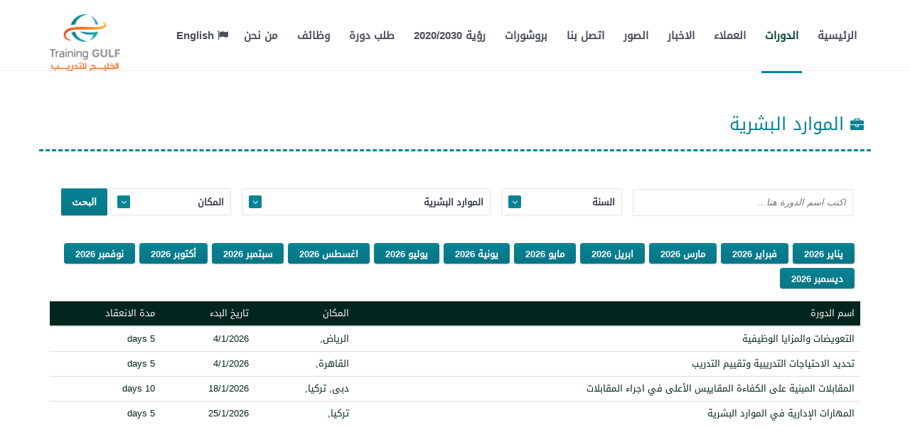

--- FILE ---
content_type: text/html; charset=UTF-8
request_url: https://www.traininggulf.com/courses.php?cat=114
body_size: 5796
content:
<!DOCTYPE html><!--[if lt IE 7]>      <html class="no-js lt-ie9 lt-ie8 lt-ie7"> <![endif]--><!--[if IE 7]>         <html class="no-js lt-ie9 lt-ie8"> <![endif]--><!--[if IE 8]>         <html class="no-js lt-ie9"> <![endif]--><!--[if gt IE 8]><!--> <html class="no-js"> <!--<![endif]-->    <head>        <!-- Meta Tags -->        <meta charset="utf-8">		<title>الموارد البشرية  </title>		<meta name="keywords" content="Training Gulf" />		<meta name="description" content="Training Gulf" />        <!-- Mobile Meta -->        <meta name="viewport" content="width=device-width, initial-scale=1, user-scalable=0">        <!-- Main Stylesheet -->        <link rel="stylesheet" href="style.css">        <!-- Responsiveness -->        <link rel="stylesheet" href="assets/css/responsive.css">		<link rel="shortcut icon" type="image/x-icon" href="images/favicon.ico">		<link rel="stylesheet" href="style_ar.css">        <!--[if lt IE 9]>            <script src="//html5shiv.googlecode.com/svn/trunk/html5.js"></script>            <script>window.html5 || document.write('<script src="assets/js/vendor/html5shiv.js"><\/script>')</script>        <![endif]-->    </head>    <body id="home">        <div id="entire">            <header class="alt">                <div class="container">                    <div class="logo-container fl clearfix">                        <a href="#" class="ib">                            <img src="images/logo.png" class="fl" alt="Logo">                        </a>                    </div><!-- End Logo Container -->                    <nav class="main-navigation fr">                        <ul class="clearfix">                            <li class="parent-item ">                                <a href="./" class="ln-tr">الرئيسية</a>                            </li>							<li class="parent-item haschild current_page_item"><a href="courses.php" class="ln-tr">الدورات <span class="caret"></span></a><ul class="submenu"><li><a href="courses.php?cat=108"> الاحصاء والتحليل  </a></li><li class="sub-item haschild"><a href="courses.php?cat=112" class="ln-tr">  المحاسبـــــــــة العـــــــامة  <b class="caret caret-right"></b></a>							<ul><li class="sub-item"><a href="courses.php?subcat=80" class="ln-tr">المحاسبة المالية </a></li><li class="sub-item"><a href="courses.php?subcat=82" class="ln-tr">المحاسبة الادارية والتكاليف</a></li><li class="sub-item"><a href="courses.php?subcat=83" class="ln-tr">المراجعة والتدقيق المالي</a></li><li class="sub-item"><a href="courses.php?subcat=84" class="ln-tr">الموازنة والتخطيط المالي </a></li><li class="sub-item"><a href="courses.php?subcat=85" class="ln-tr">محاسبة الزكاة وضرائب الدخل </a></li><li class="sub-item"><a href="courses.php?subcat=86" class="ln-tr">التجارة الخارجية ودراسة الجدوي </a></li><li class="sub-item"><a href="courses.php?subcat=87" class="ln-tr">ماليات القطاع النفطي </a></li><li class="sub-item"><a href="courses.php?subcat=88" class="ln-tr"> البورصة والاوراق المالية</a></li><li class="sub-item"><a href="courses.php?subcat=89" class="ln-tr">التامين </a></li><li class="sub-item"><a href="courses.php?subcat=90" class="ln-tr">التزوير والتزييف وغسل الأموال </a></li><li class="sub-item"><a href="courses.php?subcat=91" class="ln-tr">المصارف والبنوك </a></li><li class="sub-item"><a href="courses.php?subcat=81" class="ln-tr">المحاسبة الحكومية والخصخصة </a></li></ul></li><li><a href="courses.php?cat=107"> ادارة العقارات  </a></li><li><a href="courses.php?cat=91"> الدفاع المدني ومكافحة الحرائق  </a></li><li><a href="courses.php?cat=93">ادارة الجودة و الانتاج  </a></li><li><a href="courses.php?cat=92"> الأمنية  </a></li><li><a href="courses.php?cat=98"> ادارة الاعمال  </a></li><li><a href="courses.php?cat=99"> الادارة و القيادة و التخطيط الاستراتيجى  </a></li><li><a href="courses.php?cat=110">إدارة المخاطر والكوارث  </a></li><li><a href="courses.php?cat=90"> العلوم السياسية و الدبلوماسية  </a></li><li><a href="courses.php?cat=94"> السكرتاريا الحديثة وادارة المكاتب  </a></li><li><a href="courses.php?cat=96"> الصحافة والاعلام  </a></li><li class="sub-item haschild"><a href="courses.php?cat=109" class="ln-tr">  البيئة وسلامة الاغذية   <b class="caret caret-right"></b></a>							<ul><li class="sub-item"><a href="courses.php?subcat=92" class="ln-tr">سلامة الغذاء</a></li></ul></li><li><a href="courses.php?cat=97"> ادارة المجالس البلدية والمجالس المحلية  </a></li><li><a href="courses.php?cat=101"> العلاقات العامة والبروتوكوالات  </a></li><li><a href="courses.php?cat=106"> التسويق والمبيعات  </a></li><li class="sub-item haschild"><a href="courses.php?cat=111" class="ln-tr"> الهندسة <b class="caret caret-right"></b></a>							<ul><li class="sub-item"><a href="courses.php?subcat=70" class="ln-tr">الهندسة الفنية والصيانة </a></li><li class="sub-item"><a href="courses.php?subcat=77" class="ln-tr">الهندسة الكهربائية والالكترونية </a></li><li class="sub-item"><a href="courses.php?subcat=78" class="ln-tr">هندسة الاتصالات وتقنية المعلومات </a></li><li class="sub-item"><a href="courses.php?subcat=79" class="ln-tr">هندسة المياه والصرف الصحى </a></li><li class="sub-item"><a href="courses.php?subcat=68" class="ln-tr">الهندسة المعمارية </a></li><li class="sub-item"><a href="courses.php?subcat=69" class="ln-tr">الهندسة المدنية والإنشائية </a></li><li class="sub-item"><a href="courses.php?subcat=71" class="ln-tr">الهندسة الزراعية 2</a></li><li class="sub-item"><a href="courses.php?subcat=72" class="ln-tr">الهندسة الكيميائية والنفط والغاز </a></li><li class="sub-item"><a href="courses.php?subcat=73" class="ln-tr">الهندسة الميكانيكية والهيدروليك </a></li><li class="sub-item"><a href="courses.php?subcat=74" class="ln-tr">ادارة المشاريع </a></li><li class="sub-item"><a href="courses.php?subcat=75" class="ln-tr">هندسة المعادن واللحام 2</a></li><li class="sub-item"><a href="courses.php?subcat=76" class="ln-tr">هندسة المساحة والخرائط 2</a></li></ul></li><li><a href="courses.php?cat=100"> ادارة الحوكمة  </a></li><li><a href="courses.php?cat=89"> القانون والعقود والمناقصات  </a></li><li><a href="courses.php?cat=114">الموارد البشرية  </a></li><li><a href="courses.php?cat=104"> الشحن والموانئ والجمارك  </a></li><li><a href="courses.php?cat=103"> الأمن الصناعي والسلامة المهنية  </a></li><li><a href="courses.php?cat=113">النقل والمرور  </a></li><li><a href="courses.php?cat=95"> النقل الجوي والمطارات  </a></li><li><a href="courses.php?cat=102"> المشتريات والمخازن اللوجيستية  </a></li><li><a href="courses.php?cat=105"> الخدمات الصحية وادارة المستشفيات  </a></li></ul></li><li class="parent-item "><a href="clients.php">العملاء</a></li><li class="parent-item "><a href="news.php">الاخبار</a></li><li class="parent-item "><a href="gallery.php">الصور</a></li><li class="parent-item "><a href="contact.php">اتصل بنا</a></li><li class="parent-item "><a href="brochures.php">بروشورات</a></li><li class="parent-item "><a href="videos.php">رؤية 2020/2030</a></li><li class="parent-item "><a href="request_course.php">طلب دورة</a></li><li class="parent-item "><a href="apply_instructor.php">وظائف</a></li><li class="parent-item "><a href="about.php">من نحن</a></li>						<li class="parent-item"><a href="lang.php?lang=en" class="in-icon ln-tr" style="width:80px;"><i class="fa fa-flag"></i> English</a></li>                        </ul>                    </nav><!-- End NAV Container -->                    <div class="mobile-navigation fr">                        <a href="#" class="mobile-btn"><span></span></a>                        <div class="mobile-container"></div>                    </div><!-- end mobile navigation -->                </div>            </header><!-- End Main Header Container --><div class="inner-head search-head">
	<div class="container">
		<h1 class="entry-title"><i class="fa fa-briefcase"></i> الموارد البشرية  </h1>
	</div><!-- End container -->
</div><!-- End Inner Page Head -->

<section class="full-section">
	<div class="course-search">
		<div class="container">
		
			<form action="" dir="rtl">
				<input type="text" name="query" id="course-name" placeholder="اكتب اسم الدورة هنا..." value="">
				<div class="select-time ib" dir="ltr">
					<select class="dropdown" name="year" id="course-time" data-settings='{"cutOff": 7}'>
						<option value="" class="label">السنة</option>
						
						<option value="2025" >2025</option>
						<option value="2026" >2026</option>
											</select>
				</div><!-- End Select Time -->
				<div class="select-category ib" dir="ltr">
					
					
						<select class="dropdown" name="cat" id="course-category" data-settings='{"cutOff": 7}' >
							<option value="" class="label">القسم</option><option value="108" > الاحصاء والتحليل  </option><option value="112" > المحاسبـــــــــة العـــــــامة </option><option value="107" > ادارة العقارات  </option><option value="91" > الدفاع المدني ومكافحة الحرائق  </option><option value="93" >ادارة الجودة و الانتاج  </option><option value="92" > الأمنية  </option><option value="98" > ادارة الاعمال  </option><option value="99" > الادارة و القيادة و التخطيط الاستراتيجى  </option><option value="110" >إدارة المخاطر والكوارث  </option><option value="90" > العلوم السياسية و الدبلوماسية  </option><option value="94" > السكرتاريا الحديثة وادارة المكاتب  </option><option value="96" > الصحافة والاعلام  </option><option value="109" > البيئة وسلامة الاغذية  </option><option value="97" > ادارة المجالس البلدية والمجالس المحلية  </option><option value="101" > العلاقات العامة والبروتوكوالات  </option><option value="106" > التسويق والمبيعات  </option><option value="111" >الهندسة</option><option value="100" > ادارة الحوكمة  </option><option value="89" > القانون والعقود والمناقصات  </option><option value="114" selected>الموارد البشرية  </option><option value="104" > الشحن والموانئ والجمارك  </option><option value="103" > الأمن الصناعي والسلامة المهنية  </option><option value="113" >النقل والمرور  </option><option value="95" > النقل الجوي والمطارات  </option><option value="102" > المشتريات والمخازن اللوجيستية  </option><option value="105" > الخدمات الصحية وادارة المستشفيات  </option>
						</select>				</div><!-- End Select Category -->
				<div class="select-country ib" dir="ltr">
					<select class="dropdown" name="location" id="course-country" data-settings='{"cutOff": 7}'>
						<option value="" class="label">المكان</option>
						<option value="49" >طرابزون</option><option value="1" >تركيا</option><option value="3" >دبى</option><option value="4" >الأردن</option><option value="5" >الدوحه</option><option value="6" >الرياض</option><option value="7" >الدمام </option><option value="8" >لندن </option><option value="9" >شرم الشيخ</option><option value="10" >فيينا</option><option value="11" >باريس</option><option value="12" >الدار البيضاء</option><option value="13" >بيروت</option><option value="14" >ماليزيا</option><option value="15" >اندونسيا </option><option value="16" >المغرب</option><option value="17" >الاسكندريه </option><option value="18" >روما</option><option value="19" >القاهرة</option><option value="20" >جده</option><option value="21" >كوالالمبور</option><option value="22" >استراليا</option><option value="27" >أبوظبي</option><option value="30" >المدينة المنورة</option><option value="31" >المانيا</option><option value="32" >الخبر</option><option value="33" >واشنطن</option><option value="34" >نيويورك</option><option value="35" >مكة المكرمة</option><option value="36" >سلطنة عمان</option><option value="37" >مدريد</option><option value="38" >لوس انجلوس</option><option value="39" >برلين</option><option value="40" >سنغافورة</option><option value="42" >برشلونة</option><option value="43" >ايطاليا</option><option value="44" >امريكا</option><option value="45" >ميونيخ</option><option value="48" >اون لاين</option><option value="2" >قطر</option><option value="23" >الغردقة</option><option value="24" >مسقط</option><option value="25" >الرباط</option><option value="26" >جنييف</option><option value="28" >البحرين</option><option value="29" >الكويت</option><option value="41" >جاكرتا</option><option value="46" >أمستردام</option><option value="47" >تونس</option>					</select>
				</div><!-- End Select Country -->
				<input type="submit" name="search-btn" id="search-btn" class="grad-btn ln-tr" value="البحث"/>
			</form><!-- End Sourse Search Form -->
		</div>
	</div><!-- End Course Container -->

<div class="container">
<div class="months">
<a href="?month=1&year=2026&cat=114&subcat=0&location=" class="btn grad-btn orange-btn subscribe-btn" style="float:right;">يناير 2026</a><a href="?month=2&year=2026&cat=114&subcat=0&location=" class="btn grad-btn subscribe-btn" style="float:right;">فبراير 2026</a><a href="?month=3&year=2026&cat=114&subcat=0&location=" class="btn grad-btn subscribe-btn" style="float:right;">مارس 2026</a><a href="?month=4&year=2026&cat=114&subcat=0&location=" class="btn grad-btn subscribe-btn" style="float:right;">ابريل 2026</a><a href="?month=5&year=2026&cat=114&subcat=0&location=" class="btn grad-btn subscribe-btn" style="float:right;">مايو 2026</a><a href="?month=6&year=2026&cat=114&subcat=0&location=" class="btn grad-btn subscribe-btn" style="float:right;">يونية 2026</a><a href="?month=7&year=2026&cat=114&subcat=0&location=" class="btn grad-btn subscribe-btn" style="float:right;">يوليو 2026</a><a href="?month=8&year=2026&cat=114&subcat=0&location=" class="btn grad-btn subscribe-btn" style="float:right;">اغسطس 2026</a><a href="?month=9&year=2026&cat=114&subcat=0&location=" class="btn grad-btn subscribe-btn" style="float:right;">سبتمبر 2026</a><a href="?month=10&year=2026&cat=114&subcat=0&location=" class="btn grad-btn subscribe-btn" style="float:right;">أكتوبر 2026</a><a href="?month=11&year=2026&cat=114&subcat=0&location=" class="btn grad-btn subscribe-btn" style="float:right;">نوفمبر 2026</a><a href="?month=12&year=2026&cat=114&subcat=0&location=" class="btn grad-btn subscribe-btn" style="float:right;">ديسمبر 2026</a></div>


<div class="table-responsive">
<table class="table table-hover course-list-table tablesorter">
<thead>
	<tr>
	<th>اسم الدورة</th>
	<th class="starts">المكان</th>
	<th class="starts">تاريخ البدء</th>
	<th class="length">مدة الانعقاد</th>
	</tr>
</thead>
<tr>
<th class="course-title"><a href="view_courses.php?id=20980">التعويضات والمزايا الوظيفية</th>
<th class="course-category">الرياض, </th>
<th>4/1/2026</th>
<th>5 days</th>
</tr><tr>
<th class="course-title"><a href="view_courses.php?id=26466">تحديد الاحتياجات التدريبية وتقييم التدريب</th>
<th class="course-category">القاهرة, </th>
<th>4/1/2026</th>
<th>5 days</th>
</tr><tr>
<th class="course-title"><a href="view_courses.php?id=26410">المقابلات المبنية على الكفاءة المقاييس الأعلى في اجراء المقابلات</th>
<th class="course-category">دبى, تركيا, </th>
<th>18/1/2026</th>
<th>10 days</th>
</tr><tr>
<th class="course-title"><a href="view_courses.php?id=26409">المهارات الإدارية في الموارد البشرية</th>
<th class="course-category">تركيا, </th>
<th>25/1/2026</th>
<th>5 days</th>
</tr></table></div></div>
</section>
<script>function tick(){	$('#ticker li:first').slideUp( function () { $(this).appendTo($('#ticker')).slideDown(); });}setInterval(function(){ tick () }, 7000);function tick_head(){	$('#ticker_head li:first').slideUp( function () { $(this).appendTo($('#ticker_head')).slideDown(); });}setInterval(function(){ tick_head () }, 4000);function ticker_head2(){	$('#ticker_head2 li:first').slideUp( function () { $(this).appendTo($('#ticker_head2')).slideDown(); });}setInterval(function(){ ticker_head2 () }, 4000);</script><div style="background:#cfe4e6"><div id="latest_news_ar"><div class="head"><i class="fa fa-newspaper-o"></i> اخر الاخبار</div><div class="body"><ul id="ticker_head"><li><a href="view_news.php?id=11">نحن ملتزمون بتقديم حلول تدريبية حديثة ومتكاملة من حيث الأداء وخدمة عالية الجودة ونسعى جاهدين لتحقيق رضا عملائنا من خلال خبرات فريق العمل لدينا</a></li><li><a href="view_news.php?id=8">نتمنى ان تكون سعيداً وراضياً مع تجربتك فى مركز الخليج للتدريب</a></li><li><a href="view_news.php?id=7">شاركونا بالإطلاع على بروشورات الدورات المؤكدة على موقعنا والتي تقدم لكم بتخفيضات كبيرة</a></li><li><a href="view_news.php?id=6">تحذير لكل الساده العملاء بدول مجلس التعاون بان ظهر مؤخرا من ينتحل اسم الخليج للتدريب نحذر الساده العملاء التعامل مع اي شخص ليس له صفه بالخليج للتدريب </a></li><li><a href="view_news.php?id=5">نحن ملتزمون بتقديم أفضل خدمة ممكنة وتقديم البرامج التدريبية التي تلبي احتياجات جميع المشاركين ومنظماتهم.</a></li><li><a href="view_news.php?id=3">مرحب بكم في موقعنا  مركز الخليج للتدريب نتمنى ان نكون عند حسن ظنكم  </a></li></ul></div></div></div>            <div class="clearfix"></div>            <footer id="footer">                <div class="container">                    <div class="row">					<div class="col-md-4">						<div class="widget about-widget">                                <h6 class="widget-title">نبذة عنا</h6>                                <p class="about-text">                                    

&nbsp;

من نحن:

مركز الخليج للتدريب يقدم دوراته في المجالات التدريبية المختلفة المواكبة لعصر الحديث من حيث ...                                </p>                                <div class="footer-links">                                    <ul>                                        <li><a href="about.php" class="ln-tr">من نحن</a></li>                                        <li><a href="contact.php" class="ln-tr">اتصل بنا</a></li>										<li><a href="full_plan/full_plan.pdf">تحميل الخطة كاملة</a></li>                                    </ul>                                </div><!-- End Footer Links -->                            </div><!-- End About Widget -->												</div>                        <div class="col-md-4">                            <div class="widget about-widget" dir="rtl">                                <h6 class="widget-title">تحميل الشهادات</h6>                                <form action="">								<div class="form-group">								<input type="text" name="code" class="form-control"/>								</div>								<div class="form-group">								<input type="text" name="email" class="form-control"/>								</div>								<div class="form-group">								<input type="submit" value="تحميل" class="btn btn-primary"/>								</div>								</form>                            </div><!-- End About Widget -->                        </div><!-- End col-md3 -->                        						<div class="col-md-4">							<h6 class="widget-title"><i class="fa fa-mortar-board"></i> الاعتمادات</h6>							<div class="row">								<div id="clients-slider" class="flexslider">																		<div class="col-md-4 col-xs-4">										<div class="client">											<img src="appropriations/8.jpg"/>										</div>									</div>									<div class="col-md-4 col-xs-4">										<div class="client">											<img src="appropriations/7.jpg"/>										</div>									</div>									<div class="col-md-4 col-xs-4">										<div class="client">											<img src="appropriations/6.jpg"/>										</div>									</div>									<div class="col-md-12">									    <img src="https://www.leinumber.com/leitag/gold.svg" height="50px" style="background:#fff"/>									</div>								</div><!-- End Clients Slider -->							</div><!-- End row -->						</div>	                    </div>                </div>                <div id="bottom">                    <div class="container">                        <div class="fl copyright">                            <p>All Rights Reserved &copy; Training Gulf | <a href="http://www.codeincode.com" target="_blank">Designed and Developed by CodeInCode</a></p>                        </div><!-- End Copyright -->                        <div class="fr footer-social-icons">                            <ul class="clearfix">						<li><a href="youtube" class="yt-icon ln-tr" target="_blank"><i class="fa fa-youtube-play"></i></a></li><li><a href="https://twitter.com/traininggulf201?lang=en" class="tw-icon ln-tr" target="_blank"><i class="fa fa-twitter"></i></a></li><li><a href="https://plus.google.com/u/0/103281652582683983787" class="gp-icon ln-tr" target="_blank"><i class="fa fa-google-plus"></i></a></li><li><a href="https://www.instagram.com/traininggulf2000/" class="in-icon ln-tr" target="_blank"><i class="fa fa-instagram"></i></a></li><li><a href="https://www.linkedin.com/in/training-gulf-1a3639152/" class="in-icon ln-tr" target="_blank"><i class="fa fa-linkedin"></i></a></li>                            </ul>                        </div><!-- End Social Media Icons -->                    </div><!-- End container -->                </div><!-- End Bottom Footer -->            </footer><!-- End Footer -->        </div><!-- End Entire Wrap -->        <!-- jQuery -->        <script src="assets/js/vendor/jquery-1.11.2.min.js"></script>        <!-- Plugins -->        <script src="assets/js/bsmodal.min.js"></script>        <script src="assets/js/jquery.countdown.min.js"></script>        <script src="assets/js/jquery.easydropdown.min.js"></script>        <script src="assets/js/jquery.flexslider-min.js"></script>        <script src="assets/js/jquery.isotope.min.js"></script>        <script src="assets/js/jquery.themepunch.tools.min.js"></script>        <script src="assets/js/jquery.themepunch.revolution.min.js"></script>        <script src="assets/js/jquery.viewportchecker.min.js"></script>        <script src="assets/js/jquery.waypoints.min.js"></script>        <script src="assets/js/scripts.js"></script>    </body></html>

--- FILE ---
content_type: text/css
request_url: https://www.traininggulf.com/style.css
body_size: 16753
content:
/*
	Theme Name: Coursaty.
	Description: Premium Courses HTML5 Template.
	Author: iSeada
	Author URI: http://iSeada.com & http://7oroof.com
	Version: 1.0
*/

/* ------------------------------------------ */
/*             TABLE OF CONTENTS
/* ------------------------------------------ */
/*   01 - General & Basic Styles   */
/*   02 - Typography               */
/*   03 - Header & Navigation      */
/*   04 - Revolution Slider        */
/*   05 - Sections                 */
/*   06 - Instructors              */
/*   07 - Categories               */
/*   08 - Accordion                */
/*   09 - Clients                  */
/*   10 - Skills bar               */
/*   11 - Testimonial              */
/*   12 - Pagination               */
/*   13 - Inner page header        */
/*   14 - Blog                     */
/*   15 - Sidebar                  */
/*   16 - About                    */
/*   17 - Single post              */
/*   18 - Isotope & Portfolio      */
/*   19 - Login/Register           */
/*   20 - Contact                  */
/*   21 - Social icons             */
/*   22 - Pricing tables           */
/*   21 - Coming soon              */
/*   22 - Page 404                 */
/*   23 - Dark version             */
/*   24 - Footer                   */
/*   25 - Animation & Transition   */

@import url(assets/fonts/g1.css);
@import url(assets/fonts/g2.css);

@import url(assets/css/base.css);
@import url(assets/css/components.css);
@import url(assets/css/font-awesome.css);
@import url(assets/css/font-awesome.min.css);
@import url(assets/css/bootstrap.css);
/* 01 - General & Basic Styles */
html {
	-ms-text-size-adjust: 100%;
	-webkit-text-size-adjust: 100%;
}
body {
	-webkit-font-smoothing: antialiased;
	-moz-osx-font-smoothing: grayscale;
	font: normal 13px 'Open Sans', Arial, sans-serif;
	color: #00251c;
	overflow: hidden;
}
/*
Green: 088394
Light blue: 017fba
Dark blue: 088394
*/
#ticker{margin:3px;padding:2px 2px 2px 40px;width:150px;height:30px;overflow:hidden;list-style:none;background:url(images/phone.png) no-repeat left;font-size:19px;color:#fff;float:left;}
#ticker li{width:100%;height:30px;margin:5px;float:right;text-align:left;padding-left:30px;}
#ticker_head{height:30px;overflow:hidden;padding:0px;margin:0px;list-style:none;}
#ticker_head li{height:30px;}
#ticker_head2{height:30px;overflow:hidden;padding:0px;margin:0px;list-style:none;}
#ticker_head2 li{height:30px;}
#latest_news{width:100%;max-width:1200px;height:37px;margin:0 auto;background:#cfe4e6;border-radius:7px;padding-bottom:11px;}
#latest_news .head{width:175px;height:30px;float:left;color:#4a4a4a;padding:8px 4px 0px 24px;font-weight:bold;}
#latest_news .body{width:840px;margin-top:7px;margin-left:10px;float:left;}
#latest_news .body a{font-size:13px;color:#4a4a4a;text-decoration:none;}
#latest_news_ar{width:100%;max-width:1200px;height:37px;margin:5px auto;background:#cfe4e6;border-radius:10px;padding-bottom:11px;direction:rtl;}
#latest_news_ar .head{width:175px;height:30px;float:right;color:#4a4a4a;padding:8px 38px 0px 10px;font-weight:bold;}
#latest_news_ar .body{width:840px;margin-top:7px;margin-right:10px;float:right;}
#latest_news_ar .body a{font-size:13px;color:#4a4a4a;text-decoration:none;}

.broch-box{border-bottom:2px solid #2b6b88;padding-bottom:10px;}
.broch-box:hover{border-bottom:2px solid #3bab2d;}
.broch-box:hover a{color:#3bab2d;}
.broch-box img{width:100%;max-height:390px;}
.broch-box a{font-weight:bold;font-size:18px;color:#2b6b88;}

.city-box{border-bottom:2px solid #088394;padding-bottom:10px;}
.city-box:hover{border-bottom:2px solid #014534;}
.city-box:hover a{color:#014534;}
.city-box:hover img{opacity:0.5;}
.city-box img{width:100%;height:190px;}
.city-box a{font-weight:bold;font-size:18px;color:#088394;}
.city-cover{width:100%;height:250px;}
.course-image a{color:#088394;text-align:center;display:block;}
.course-image img{width:100%;}
.img-responsive2{width:250px;height:190px;}
article.post{padding-bottom:50px;background:#fff;}
input[type="submit"]{border:0;padding:0 20px 0 20px;height:auto}
.side-title{color:#088394;background:#fff;padding:5px 10px;padding:10px; border:1px solid #e1e1e1;font-weight:bold;font-size:16px;}
.side-title i{color:#fff;padding:4px 6px;border-radius:4px;background:#00251c}
.place .text a{color:#088394}
.register-title{font-size:22px;font-weight:bold;margin:10px 0;padding:10px 0;border-bottom:1px solid #f0f0f0;}
.table thead th{background:#00251c;color:#fff;}
.table a{color:#00251c;}
footer h4.app{color:#8c8c8c;font-size:23px;margin-bottom:15px;padding-bottom:15px;border-bottom:1px solid #8c8c8c}
.home-cat-box{width:100%;text-align:center;border-radius:5px;width:100%;min-height:160px;margin-bottom:10px;padding:10px;background:#017fba}
.home-cat-box i{border-radius:200px;width:60px;height:60px;padding-top:20px;font-size:21px;background:#fff;}
.home-cat-box a{color:#fff;line-height:10px;}
.home-cat-box:hover{background:#f5f5f5;}
.home-cat-box:hover a, .home-cat-box:hover a:hover, .home-cat-box a i{color:#017fba}
.home-cat-box:hover i {color:#fff;background:#017fba;-webkit-animation: TextSprite .25s forwards;-moz-animation: TextSprite .25s forwards;-ms-animation: TextSprite .25s forwards;-o-animation: TextSprite .25s forwards;animation: TextSprite .25s forwards;}
#gallery_img{text-align:center; float:left; margin:10px; border:1px solid #ccc; width:185px; height:150px; font:11px tahoma; padding:10px 0 0 0;border-radius:2px;-moz-border-radius:2px;background:#fff;}
#gallery_img:hover{border:1px solid #f0f0f0;}
#gallery_img img{width:160px;height:110px;}
#albums{text-align:center; float:left; margin:10px; border:1px solid #ccc; width:185px; height:150px; font:11px tahoma; padding:10px 0 0 0;border-radius:2px;-moz-border-radius:2px;background:#fff;}
#albums:hover{border:1px solid #f0f0f0;}
#albums img{width:160px;height:110px;}
.months{padding:10px 0;margin:5px;text-align:center;}
.months:after{content:".";display:block;height:0;clear:both;visibility:hidden;}
.months a{margin:3px;}
.months .month{color:#fff;background:#042b51;margin:5px;padding:3px 10px;}
.months .month:hover,.current_month,.current_month:hover{color:#fff;background:#772750;margin:5px;padding:3px 10px;}
#paging a{color:#fff;background:#088394;padding:1px 6px 3px 6px;margin:3px;border-radius:3px;}
#paging span,#paging a:hover{color:#fff;background:#4a4a4a;padding:1px 6px 3px 6px;margin:3px;border-radius:3px;}
#paging a,#paging span{float:left}
.bboxed {
	background-image: url(assets/img/patterns/bg13.png);
	background-repeat: repeat;
}
.boxed, .boxed-2 {
	position: relative;
	width: 1200px;
	margin: 0 auto;
	box-shadow: 0px 5px 5px 0px rgba(0, 0, 0, 0.25);
}
.boxed-2 {
	margin-top: 40px;
	margin-bottom: 40px;
}
.loader {
    position: fixed;
    left: 0;
    top: 0;
    width: 100%;
    height: 100%;
    z-index: 9999;
    background: url(assets/img/icons/loader.svg) no-repeat center center #088394;
    background-size: 60px;
}
.full-section {
	padding: 33px 0 100px 0;
}
.full-section .section-description {
	text-align: center;
	color: #00251c;
	max-width: 770px;
	margin: auto;
}
.full-section .section-content {
	margin-top: 54px;
}
.fancy-shadow {
	box-shadow: 0 1px 1px rgba(0, 0, 0, .1);
	position: relative;
}
.btn {
	font-weight: bold;
	font-size:13px;
	display: inline-block;
	height: 29px;
	line-height: 29px;
	color: #fff;
	padding: 0 15px;
	border-radius: 4px;
	margin-right: 17px;
	background-color: #088394;
}
.btn.orange-btn {
	background-color: #088394;
}
.grad-btn, .course-search.alt .container, .post-type-icon {
	box-shadow: 0 1px 1px 0 rgba(0, 0, 0, .25), inset 0 1px 0 0 rgba(255, 255, 255, .05);
	background-image: -webkit-linear-gradient(0deg, rgba(0, 0, 0, .1) 0%, rgba(0, 0, 0, 0) 100%);
	background-image:    -moz-linear-gradient(0deg, rgba(0, 0, 0, .1) 0%, rgba(0, 0, 0, 0) 100%);
	background-image:     -ms-linear-gradient(0deg, rgba(0, 0, 0, .1) 0%, rgba(0, 0, 0, 0) 100%);
	background-image:      -o-linear-gradient(0deg, rgba(0, 0, 0, .1) 0%, rgba(0, 0, 0, 0) 100%);
	background-image:         linear-gradient(0deg, rgba(0, 0, 0, .1) 0%, rgba(0, 0, 0, 0) 100%);
	-webkit-transition: all .25s ease-out;
	   -moz-transition: all .25s ease-out;
	    -ms-transition: all .25s ease-out;
	     -o-transition: all .25s ease-out;
	        transition: all .25s ease-out;
}
a.btn:hover {
	opacity: .7;

}
a.btn.grad-btn:hover {
	color:#fff;
}
/* 02 - Typography */
p {
	font-weight: normal;
	font-size:13px/22px;
}
.page-title{
	font-size: 20px;
	padding:10px 6px;
	font-weight: normal;
	margin-top:0px;
	color:#088394;
	border-bottom:1px solid #e6e6e6
} 

.slide-title span{
color:#014534;
}
.slide-title {
	font-size: 25px;
	font-weight: bold;
	line-height: 45px;
	margin-bottom:20px;
	text-transform: uppercase;
	color:#088394;
}
.section-title {
	font-size: 25px;
	font-weight:bold;
	color: #088394;
	margin-bottom:20px;
}
h3.course-title, h3.blogpost-title, h3.single-title , h1.single-title {
	font-size: 16px;
	font-weight: bold;
	line-height: 32px;
}
h3.post-title {
	font-size: 16px;
}
h4.cat-title {
	font-size: 16px;
	line-height: 46px;
}
h4.accordion-header {
	font-size: 14px;
	color: #5a5e6a;
}
h4.footer-course-title {
	font-size: 14px;
	line-height: 14px;
}
h5.feature-title {
	font-size: 18px;
	line-height: 46px;
	color: #088394;
}
h6.head-title {
	font-size: 20px;
	line-height: 24px;
	color: #00251c;
}
h6.widget-title {
	font-size: 16px;
	line-height: 30px;
	color: #fff;
}
h2.about-title {
	font-size: 18px;
	color: #fa9964;
	font-weight: bold;
	margin-bottom: 22px;
}
h5.sidebar-widget-title, h5.contact-title {
	font-size: 18px;
	font-weight: bold;
}
h1.h1-title, h2.h2-title, h3.h3-title, h4.h4-title, h5.h5-title, h6.h6-title {
	color: #088394;
	font-weight: bold;
	margin-bottom: 5px;
}
h1.h1-title {
	font-size: 32px;
}
h2.h2-title {
	font-size: 28px;
}
h3.h3-title {
	font-size: 25px;
}
h4.h4-title {
	font-size: 22px;
}
h5.h5-title {
	font-size: 18px;
}
h6.h6-title {
	font-size: 14px;
}
.row-title {
	font-size: 20px;
	font-weight: bold;
	color: #088394;
	margin-bottom: 10px;
}
/* 03 - Header & Navigation */
header {
	height: 100px;
	position: relative;
	left: 0;
	top: 0;
	width: 100%;
	z-index: 30;
}
header .logo-container {
	padding-top: 20px;
}
header .logo-container img {
	max-width:200px;max-height:80px;
}
header .logo-container .site-name {
	font-size: 28px;
	color: #fff;
	font-style: italic;
	margin-left: 15px;
}
header .logo-container .site-name span {
	color: #088394;
}
header .logo-container .slogan {
	font-size: 12px;
	margin-left: 3px;
	color: #a9abb0;
}
header.alt {
	position: relative;
	background: #ffffff;
	margin-bottom:50px;
	border-bottom:1px solid #f0f0f0;
}
header.alt .logo-container .site-name {
	color: #00251c;
}
header.static-header, .sidebar .sidebar-widget .post-item .read-more {
	border-bottom: 1px solid #dbdbdb;
	background-image: -webkit-linear-gradient(90deg, #f7f7f7 0%, #fff 100%);
	background-image:    -moz-linear-gradient(90deg, #f7f7f7 0%, #fff 100%);
	background-image:     -ms-linear-gradient(90deg, #f7f7f7 0%, #fff 100%);
	background-image:      -o-linear-gradient(90deg, #f7f7f7 0%, #fff 100%);
	background-image:         linear-gradient(90deg, #f7f7f7 0%, #fff 100%);
}
header.static-header {
	position: static;
}
/* Top Bar */
.top-bar {
	height: 40px;
	background: #f5f5f5;
	border-bottom: 1px solid #e6e6e7;
	overflow: hidden;
}
.top-bar .top-social-icons ul li {
	float: left;
	margin-right: 7px;
	padding-top: 8px;
}
.top-bar .top-social-icons ul li a {
	display: block;
	border-radius: 2px;
	border: 1px solid #e6e6e6;
	width: 25px;
	height: 25px;
	line-height: 25px;
	font-size: 13px;
	text-align: center;
	color: #a9abb0;
}
.top-bar .top-social-icons ul li a:hover {
	background: #088394;
	color: #fff;
	border: 0;
}
.top-bar .top-contact li {
	line-height: 40px;
}
.top-bar .top-contact li i {
	font-size: 15px;
	color: #088394;
	margin-right: 10px;
}
.top-bar .top-contact li.divider {
	margin: 0 12px 0 9px;
}
.top-bar .top-contact li i.fa-phone {
	vertical-align: middle;
}
.top-bar .top-contact li .text, .top-bar .top-contact li .text a {
	color: #a9abb0;
}
.top-bar .top-contact li .text a:hover {
	color: #088394;
	text-decoration: underline;
}
/* Main Navigation */
header > .container {
	position: relative;
}
header .main-navigation > ul > li {
	float: left;
	position: relative;
}
header .main-navigation > ul > li:last-child {
	margin: 0;
}
header .main-navigation > ul > li:last-child a {
	padding-right: 0;
}
header .main-navigation > ul > li > a {
	color: #088394;
	font-size: 15px;
	font-weight: bold;
	line-height: 100px;
	padding: 0 8px;
	display: block;
	position: relative;
}
header .main-navigation > ul > li > a:focus {
	outline: 0;
}
header .main-navigation > ul > li.login > a span {
	background: #088394;
	padding: 5px 10px;
	border-radius: 3px;
	box-shadow: none;
}
header .main-navigation ul li.current_page_item a,
header .main-navigation ul li a:hover,
header.alt .main-navigation ul li.current_page_item a,
header.alt .main-navigation ul li a:hover,
header .main-navigation li.parent-item ul.submenu li:hover > a {
	color: #014534;
}
header.alt .main-navigation > ul > li.login > a {
	color: #fff;
}
header .main-navigation > ul > li.login > a:hover {
	color: #00251c;
}
header.alt .main-navigation > ul > li.login > a:hover span {
	background: #00251c;
	color: #fff;
}
header.alt .main-navigation > ul > li.login:after {
	display: none;
}
/* 2nd menu option */
header.alt .main-navigation > ul > li:after,
header.alt .main-navigation > ul > li.courses-menu > a:after {
	content: '';
	background: #088394;
	display: block;
	position: absolute;
	z-index: 1;
	left: 0;
	top: 110px;
	height: 3px;
	width: 100%;
	opacity: 0;
	visibility: hidden;
}
header.alt .main-navigation > ul > li:hover:after,
header.alt .main-navigation > ul > li.current_page_item:after,
header.alt .main-navigation > ul > li.courses-menu:hover a:after {
	top: 100%;
	opacity: 1;
	visibility: visible;
}
header.alt .main-navigation > ul > li > a {
	color: #4b4f5c;
}
/* submenu */
header .main-navigation li.parent-item ul.submenu,
header .main-navigation li.courses-menu ul,
header .main-navigation li.parent-item ul.submenu ul {
	position: absolute;
	left: 11px;
	top: 80px;
	z-index: 2;
	min-width: 380px;
	background: #fafafa;
	box-shadow: 0 1px 0 0 rgba(0, 0, 0, .1);
	border-top: 3px solid #088394;
	opacity: 0;
	visibility: hidden;
	-webkit-transition: all .25s ease-out;
	   -moz-transition: all .25s ease-out;
	    -ms-transition: all .25s ease-out;
	     -o-transition: all .25s ease-out;
	        transition: all .25s ease-out;
	-webkit-transform: scaleY(0);
	   -moz-transform: scaleY(0);
	    -ms-transform: scaleY(0);
	     -o-transform: scaleY(0);
	        transform: scaleY(0);
	-webkit-transform-origin: 0 0;
	-moz-transform-origin: 0 0;
	-ms-transform-origin: 0 0;
	-o-transform-origin: 0 0;
	transform-origin: 0 0;
}
header.alt .main-navigation li.parent-item ul.submenu {
	left: 0;
	top: 100%;
}
header .main-navigation li.parent-item ul.submenu ul {
	left: 100%;
	top: -3px;
	overflow: hidden;
	border-left: 1px solid #e6e6e7;
}
header .main-navigation li.parent-item ul.submenu ul.left-submenu {
	left: auto;
	right: 100%;
	border-left: 0;
	border-right: 1px solid #e6e6e7;
}
header .main-navigation li.parent-item ul.submenu li a {
	position: relative;
	display: block;
	color: #a9abb0;
	padding: 11px 20px;
	border-bottom: 1px solid #e6e6e7;
}
header .main-navigation li.parent-item ul.submenu li.haschild,
header .mobile-navigation .mobile-container li.haschild {
	position: relative;
}
header .main-navigation li.parent-item ul.submenu li.haschild > a:after,
header .mobile-navigation .mobile-container li.haschild > a:after {
	content: '\f107';
	font: normal normal normal 14px/1 "FontAwesome";
	float: right;
}
header .main-navigation li.parent-item ul.submenu li:hover > a {
	background: #f4f4f4;
}
header .main-navigation li.parent-item:hover ul.submenu,
header .main-navigation li.courses-menu:hover ul,
header .main-navigation li.parent-item ul.submenu li.haschild:hover ul {
	opacity: 1;
	visibility: visible;
	-moz-transform: scaleY(1);
	-webkit-transform: scaleY(1);
	-o-transform: scaleY(1);
	-ms-transform: scaleY(1);
	transform: scaleY(1);
}
/* Courses MENU */
header .main-navigation > ul > li.courses-menu:after {
	display: none;
}
header .main-navigation li.courses-menu {
	position: static;
}
header .main-navigation li.courses-menu ul {
	background: rgba(0, 0, 0, .1);
	left: 0;
	top: 100%;
	width: 100%;
	padding-bottom: 20px;
	border-radius: 0 0 5px 5px;
	border-top: none;
	box-shadow: none;
}
#home header .main-navigation li.courses-menu ul,
#home-2 header .main-navigation li.courses-menu ul,
#home-3 header .main-navigation li.courses-menu ul,
#home-4 header .main-navigation li.courses-menu ul,
#home-5 header .main-navigation li.courses-menu ul,
#home-6 header .main-navigation li.courses-menu ul,
#home-7 header .main-navigation li.courses-menu ul {
	background: none;
	padding-bottom: 10px;
	border-radius: 0;
	background: rgba(0, 0, 0, .5);
}
header .main-navigation li.courses-menu li .single-item {
	background: #f6f6f6;
	border-radius: 5px;
	overflow: hidden;
	padding: 10px;
	margin-bottom: 30px;
	min-height:60px;
}
header.alt .main-navigation li.courses-menu li .single-item {
	margin-top: 10px;
	margin-bottom: 0;
}
header .main-navigation li.courses-menu li .single-item .item-icon {
	background: #017fba;
	display: block;
	width: 22px;
	height: 22px;
	line-height: 22px;
	border-radius: 2px;
	color: #fff;
	font-size: 14px;
	text-align: center;
	float: left;
	margin-right: 9px;
}
header .main-navigation li.courses-menu li .single-item a {
	display: block;
	color: #088394;
	font-size: 14px;
	margin: -3px 0 0px 0;
}
header .main-navigation li.courses-menu li .single-item a:hover {
	color: #00251c;
}
header .main-navigation li.courses-menu li .single-item .courses-num {
	color: #00251c;
}
/* Mobile Navigation */
.mobile-navigation,
.mobile-navigation .mobile-btn,
.mobile-navigation .mobile-container {
	display: none;
}
.mobile-navigation {
	margin-top: 38px;
	cursor: pointer;
}
.mobile-navigation .mobile-btn {
	position: relative;
	display: block;
	height: 26px;
	width: 35px;
	padding-top: 10px;
}
.mobile-navigation .mobile-btn span,
.mobile-navigation .mobile-btn span:before,
.mobile-navigation .mobile-btn span:after {
	content: "";
	position: absolute;
	display: block;
	width: 30px;
	height: 4px;
	border-radius: 1px;
	background: #014534;
	cursor: pointer;
	-webkit-transition: all .3s ease-in-out;
	   -moz-transition: all .3s ease-in-out;
	    -ms-transition: all .3s ease-in-out;
	     -o-transition: all .3s ease-in-out;
	        transition: all .3s ease-in-out;
}
header.alt .mobile-navigation .mobile-btn span,
header.alt .mobile-navigation .mobile-btn span:before,
header.alt .mobile-navigation .mobile-btn span:after {
	background: #00251c;
	border-radius: 2px;
}
.mobile-navigation .mobile-btn span:before {
	top: -10px;
}
.mobile-navigation .mobile-btn span:after {
	bottom: -10px;
}
/* active */
.mobile-navigation .mobile-btn.show-menu span {
	background-color: transparent;
}
.mobile-navigation .mobile-btn.show-menu span:before {
	top: 0;
	-webkit-transform: rotate(45deg);
	   -moz-transform: rotate(45deg);
	    -ms-transform: rotate(45deg);
	     -o-transform: rotate(45deg);
	        transform: rotate(45deg);
}
.mobile-navigation .mobile-btn.show-menu span:after {
	top: 10px;
	-webkit-transform: translateY(-10px) rotate(-45deg);
	   -moz-transform: translateY(-10px) rotate(-45deg);
	    -ms-transform: translateY(-10px) rotate(-45deg);
	     -o-transform: translateY(-10px) rotate(-45deg);
	        transform: translateY(-10px) rotate(-45deg);
}
.mobile-navigation .mobile-container {
	background: #fff;
	position: absolute;
	left: 0;
	top: 100px;
	width: 100%;
	z-index: 999;
}
/* 1st level */
.mobile-navigation .mobile-container li.parent-item a {
	display: block;
	color: #a9abb0;
	padding: 10px 20px;
	border-bottom: 1px solid #e6e6e7;
}
.mobile-navigation .mobile-container li.parent-item a:hover {
	background: #f4f4f4;
	color: #088394;
}
.mobile-navigation .mobile-container li.current_page_item > a {
	color: #088394;
}
.mobile-navigation .mobile-container li.parent-item a span {
	background: none;
	box-shadow: none;
}
/* 2nd */
.mobile-navigation .mobile-container li.haschild > ul {
	display: none;
}
.mobile-navigation .mobile-container li.haschild > ul.submenu > li.sub-item > a {
	padding-left: 40px;
}
.mobile-navigation .mobile-container li.haschild > ul.submenu > li.sub-item > ul > li > a {
	padding-left: 60px;
}
.mobile-navigation .mobile-container li.haschild > ul.submenu > li.sub-item > a:after {
	margin-right: 10px;
}
/* courses */
.mobile-navigation .mobile-container li.courses-menu .course-menu-item {
	padding: 0;
	width: 100%;
	border-right: 1px solid #e6e6e7;
}
.mobile-navigation .mobile-container li.courses-menu .course-menu-item .item-icon {
	visibility: hidden;
	float: left;
	width: 0px;
}
.mobile-navigation .mobile-container li.courses-menu .course-menu-item .courses-num {
	display: none;
}
/* 04 - Revolution Slider */
.tp-banner-container {
	width:100%;
	position:relative;
	padding:0;
}
.tp-banner, .fullscreen {
	width:100%;
	position:relative;
}
.tp-banner > ul li:after, .fullscreen > ul li:after {
	content: '';
	display: block;
	width: 100%;
	height: 100%;
	position: absolute;
	left: 0;
	top: 0;
	z-index: 21;
	background: rgba(58, 58, 58, .0);
}
.tp-banner > ul li .tp-caption, .fullscreen > ul li .tp-caption {
	z-index: 22 !important;
}
.tp-banner > ul li .slide-title, .fullscreen > ul li .slide-title {
	color: #088394;
	position: relative;
	text-shadow: 0px 1px 3px rgba(0, 0, 0, 0.5);
	font-size:40px;
}
.tp-banner ul li .slide-title:after, .fullscreen ul li .slide-title:after {
	content: "";
	background: #088394;
	display: block;
	width: 30px;
	height: 3px;
	margin-left: -15px;
	position: absolute;
	left: 50%;
	bottom: -25px;
}
.tp-banner ul li .slide-description, .fullscreen ul li .slide-description {
	position: relative;
	font-size: 15px;
	line-height: 24px;
	color: #a9abb0;
	margin-top: 37px;
	text-align: center;
	max-width: 950px;
}
.slider-overlay:after {
	content: '';
	background: rgba(0, 0, 0, .5);
	display: block;
	position: absolute;
	left: 0;
	top: 0;
	z-index: 20;
	width: 100%;
	height: 100%;
}
.onepage .slider-overlay:after {
	display: none;
}
.mobile_nav-open .tp-banner-container,
.mobile_nav-open .tp-banner,
.modal-open .tp-banner-container,
.modal-open .tp-banner {
	z-index: -1;
}
/* Course Search Bar */
.course-search {
	position: relative;
	background: #fff;
	line-height:78px;
	min-height:78px;
}
.select-time, .select-category, .select-country {
	margin-right: 11px;
}
.course-search .select-category .dropdown{position:relative;top:14px;width:350px;}
.course-search .select-category .dropdown span.selected{overflow:hidden;}
.course-search #course-name {
	width: 310px;
	height: 38px;
	border-radius: 2px;
	font-style: italic;
	font-size: 13px;
	padding-left: 9px;
	margin-right: 10px;
	border: 1px solid rgba(222, 222, 222, .8);
}
.course-search #search-btn, .comments-list li .author .reply a,
.comment-form .input .submit-input, .contact-form .input .submit-input {
	background-color: #088394;
	height: 38px;
	padding: 0 15px;
	border-radius: 2px;
	color: #fff;
	font-size: 14px;
	font-weight: bold;
}
.course-search #search-btn:hover, .comment-form .input .submit-input:hover,
.contact-form .input .submit-input:hover {
	background-color: #088394;
}
/* 05 - Sections */
.features-section {
	background: #f5f5f5;
	text-align: center;
}
.features-section.white-bg {
	background: #fff;
}
.features-section .icon img {
	width: 64px;
}
.features-section .feature-title {
	margin: 10px 0 -2px;
}
.features-section .feature-box:hover .icon img {
	-webkit-transform: translateY(-7px);
	   -moz-transform: translateY(-7px);
	    -ms-transform: translateY(-7px);
	     -o-transform: translateY(-7px);
	        transform: translateY(-7px);
}
.features-section .feature-box.alt:hover .icon img {
	-webkit-transform: rotate(360deg);
	   -moz-transform: rotate(360deg);
	    -ms-transform: rotate(360deg);
	     -o-transform: rotate(360deg);
	        transform: rotate(360deg);
}
/* 06 - Instructors */
.instructors-section {
	position: relative;
	background: #fff;
	text-align: center;
	border-top: 1px solid rgba(0, 0, 0, .05);
}
.instructors-section .avatar img {
	border-radius: 3px 3px 0 0;
}
.instructors-section .instructor-info {
	background: #f5f5f5;
	border-radius: 0 0 3px 3px;
	padding: 27px 0 30px;
}
.instructors-section .instructor-info .name {
	font-size: 17px;
	font-weight: bold;
	margin-bottom: 11px;
}
.instructor-info .position {
	font-size: 12px;
	color: #5a5e6a;
	display: block;
	margin-bottom: 26px;
}
.instructors-section .instructor-info .social-icons li {
	display: inline-block;
	vertical-align: top;
	margin-right: 7px;
}
.instructors-section .instructor-info .social-icons li a {
	display: block;
	width: 34px;
	height: 34px;
	line-height: 34px;
	font-size: 14px;
	color: #a9abb0;
	border-radius: 2px;
}
.instructors-section .instructor-info .social-icons li a:hover {
	background: #088394;
	color: #fff;
}
.instructor.alt .details {
	border-top: 3px solid #fff;
	padding: 10px;
}
.instructor.alt .details .read-more {
	display: block;
	background: #088394;
	border-radius: 3px;
	color: #fff;
	font-size: 12px;
	font-weight: 600;
	padding: 0 7px;
	margin-right: 10px;
	height: 29px;
	line-height: 29px;
}
.instructor.alt .details .read-more:hover {
	background: #00251c;
	color: #fff;
}
.instructor.alt .details .rating {
	background: #c8c9cc;
	border-radius: 3px;
	padding: 0 10px;
	unicode-bidi: bidi-override;
	direction: rtl;
	font-size: 15px;
	height: 29px;
	line-height: 29px;
}
.instructor.alt .details .rating span.star {
	font-family: "FontAwesome";
	font-weight: normal;
	font-style: normal;
	display: inline-block;
}
.instructor.alt .details .rating span.star:hover {
  cursor: pointer;
}
.instructor.alt .details .rating span.star:before {
	content: "\f005";
	color: #00251c;
	padding-right: 1px;
	-webkit-transition: all .2s ease-out;
	   -moz-transition: all .2s ease-out;
	    -ms-transition: all .2s ease-out;
	     -o-transition: all .2s ease-out;
	        transition: all .2s ease-out;
}
.instructor.alt .details .rating span.star:hover:before,
.instructor.alt .details .rating span.star:hover ~ span.star:before {
	content: "\f005";
	color: #fff;
}
.instructor.alt .details .rating .result {
	color: #fff;
	font-size: 12px;
	font-weight: 600;
	display: inline-block;
	float: right;
	line-height: inherit;
	margin-left: 12px;
}
.instructors-section.alt {
	padding-bottom: 70px;
}
.instructor.alt {
	background: #efefef;
	border-radius: 3px;
	overflow: hidden;
	padding-top: 9px;
	box-shadow: inset 0px 2px 4px 0px rgba(0, 0, 0, 0.03);
	margin-bottom: 30px;
}
.instructor.alt .avatar {
	float: left;
	border-radius: 50%;
	overflow: hidden;
	box-shadow: inset 0 2px 5px 0 rgba(47, 49, 51, .6);
	border: 3px solid #fff;
	margin: 0 10px 2px 10px;
}
.instructor.alt .instructor-info {
	background: none;
	padding: 0;
	float: left;
	text-align: left;
}
.instructor.alt .instructor-info .name {
	font-size: 15px;
	margin-top: 13px;
	margin-bottom: 5px;
	font-weight: bold;
}
.instructors-page {
	padding: 100px 0 70px;
	background: #f5f5f5;
}
.instructors-page .instructor {
	margin-bottom: 30px;
}
.instructors-page .instructor-info {
	background: #fff;
}
/* Latest Courses Section */
.latest-courses-section {
	background: #fff;
	text-align: center;
}
.latest-courses-section .latest-courses-content {
	margin-top: 50px;
}
.latest-courses-section .course {
	position: relative;
	background: #fff;
	padding-bottom: 23px;
	margin: 4px 0 3px;
	border-radius: 4px;
	box-shadow: 0px 2px 1px 0px rgba(0, 0, 0, 0.13), inset 0px -2px 0px 0px rgba(0, 0, 0, 0.12);
}
.latest-courses-section .course .featured-badge {
	width: 86px;
	height: 86px;
	background: url(assets/img/icons/ribbon.png) no-repeat center center;
	padding-top: 10px;
	position: absolute;
	left: -4px;
	top: -4px;
	z-index: 2;
}
.latest-courses-section .course .featured-badge span {
	display: block;
	text-align: left;
	color: #FFF;
	font-weight: bold;
	text-transform: uppercase;
	text-shadow: 0px 1px 0px rgba(0, 0, 0, .2);
	-webkit-transform: matrix(0.7, -0.7, 0.7, 0.7, 0, 0);
	   -moz-transform: matrix(0.7, -0.7, 0.7, 0.7, 0, 0);
	    -ms-transform: matrix(0.7, -0.7, 0.7, 0.7, 0, 0);
	     -o-transform: matrix(0.7, -0.7, 0.7, 0.7, 0, 0);
	        transform: matrix(0.7, -0.7, 0.7, 0.7, 0, 0);
}
.latest-courses-section .course-image {
	position: relative;
	border-radius: 4px 4px 0 0;
	overflow: hidden;
	z-index: 1;
}
.latest-courses-section .course-image:after {
	content: '';
	background: rgba(0, 0, 0, .25);
	display: block;
	width: 100%;
	height: 3px;
	position: absolute;
	left: 0;
	bottom: 0;
}
.latest-courses-section .course-info .course-title a {
	padding-top: 11px;
	display: block;
	color: #00251c;
}
.latest-courses-section .course-info .course-title a:hover,
.dark .latest-courses-section .course-info .course-title a:hover {
	color: #088394;
}
.latest-courses-section .course-info .course-description {
	margin-bottom: 18px;
	color: #5a5e6a;
	padding: 0 10px;
}
.latest-courses-section .course-info .buttons .subscribe-btn {
	margin-right: 0;
}
/* Details Overlay */
.latest-courses-section .course-image .details-overlay {
	position: absolute;
	left: 0;
	top: -100%;
	width: 100%;
	height: 100%;
	padding: 28px 20px 0;
	background: rgba(254, 157, 104, .9);
	border-radius: 4px 4px 0 0;
	-webkit-transition: all .2s ease-in;
	   -moz-transition: all .2s ease-in;
	    -ms-transition: all .2s ease-in;
	     -o-transition: all .2s ease-in;
	        transition: all .2s ease-in;
}
.accordion-content .place,
.accordion-content .time,
.latest-courses-section .course-image .details-overlay .place,
.latest-courses-section .course-image .details-overlay .time {
	background-color: rgba(54, 58, 73, .8);
	position: relative;
	left: -250px;
	display: block;
	height: 36px;
	line-height: 36px;
	color: #fff;
	text-align: left;
	padding-left: 10px;
	margin-top: 10px;
	margin-bottom: 10px;
	border-radius: 2px;
	-webkit-transition: all .25s ease-out .25s;
	   -moz-transition: all .25s ease-out .25s;
	    -ms-transition: all .25s ease-out .25s;
	     -o-transition: all .25s ease-out .25s;
	        transition: all .25s ease-out .25s;
}
.latest-courses-section .course-image .details-overlay .time {
	margin-bottom: 0;
	-webkit-transition: all .25s ease-out .35s;
	   -moz-transition: all .25s ease-out .35s;
	    -ms-transition: all .25s ease-out .35s;
	     -o-transition: all .25s ease-out .35s;
	        transition: all .25s ease-out .35s;
}
.latest-courses-section .course-image .details-overlay span > i {
	font-size: 17px;
}
.latest-courses-section .course-image .details-overlay .place i {
	margin-right: 10px;
}
.latest-courses-section .course-image .details-overlay .time i {
	margin-right: 5px;
}
/* Hover */
.latest-courses-section .course:hover .details-overlay {
	top: 0;
}
.latest-courses-section .course:hover .details-overlay span {
	left: 0;
}
.latest-courses-section.no-margin {
	padding-top: 32px;
}
.latest-courses-section.no-margin .latest-courses-content {
	margin: 0;
}
.latest-courses-content.listview .course {
	padding: 20px 20px 22px;
}
.latest-courses-content.listview .course .course-image {
	max-width: 270px;
	float: left;
	border-radius: 4px;
	margin-right: 20px;
}
.latest-courses-content.listview .course .course-info {
	text-align: left;
}
.latest-courses-content.listview .course .course-title {
	text-align: left;
}
.latest-courses-content.listview .course .course-title a {
	padding-top: 0;
	padding-bottom: 11px;
	line-height: 15px;
}
.latest-courses-content.listview .course .course-description {
	margin-bottom: 12px;
	text-align: justify;
}
.latest-courses-content.listview .course .details {
	width: 50%;
	background: #efefef;
	border-radius: 3px;
	height: 29px;
	line-height: 29px;
	padding: 0 10px;
	color: #909090;
}
.latest-courses-content.listview .course .course-info .btn.subscribe-btn {
	margin-right: 0;
}
/* Add Course */
.add-courses {
	background: #fff;
	margin-top: 97px;
	border-radius: 4px;
	padding: 20px;
	text-align: left;
	box-shadow: 0px 2px 1px 0px rgba(0, 0, 0, 0.13), inset 0px -2px 0px 0px rgba(0, 0, 0, 0.12);
}
.add-courses.box {
	margin-top: 30px;
}
.add-courses .add-courses-icon {
	width: 65px;
	margin-right: 20px;
	border-radius: 3px;
}
.add-courses .add-courses-title {
	display: inline-block;
	font-size: 17px;
	font-weight: bold;
	color: #088394;
	margin-bottom: 10px;
	line-height: 18px;
}
.add-courses .add-courses-title:hover {
	color: #00251c;
}
.add-courses .add-courses-description {
	font-weight: 600;
	color: #5a5e6a;
}
/* 07 - Categories */
.categories-section {
	background: #eee;
	padding-bottom: 70px;
	box-shadow: inset 0px 2px 4px 0px rgba(0, 0, 0, 0.03);
}
.categories-section .section-description {
	color: #00251c;
}
.categories-section .cat-box {
	background: #fff;
	text-align: left;
	border-radius: 4px;
	padding-bottom: 20px;
	margin-bottom: 30px;
	box-shadow: 0px 2px 1px 0px rgba(0, 0, 0, 0.13), inset 0px -2px 0px 0px rgba(0, 0, 0, 0.12);
}
.categories-section .cat-box:hover .cat-image .cat-icon {
	background: #00251c;
}
.categories-section .cat-box .cat-image {
	position: relative;
}
.categories-section .cat-box .cat-image:after {
	content: '';
	background: rgba(0, 0, 0, .25);
	display: block;
	width: 100%;
	height: 3px;
	position: absolute;
	left: 0;
	bottom: 0;
}
.categories-section .cat-box .cat-image img {
	border-radius: 4px 4px 0 0;
}
.categories-section .cat-box .cat-image .cat-icon {
	background: #088394;
	display: block;
	position: absolute;
	left: 15px;
	bottom: -19px;
	z-index: 1;
	width: 38px;
	height: 38px;
	font-size: 18px;
	line-height: 38px;
	border-radius: 2px;
	text-align: center;
	color: #fff;
}
.categories-section .cat-box .cat-title a {
	display: block;
	color: #088394;
	text-align: left;
	padding: 24px 15px 0;
}
.categories-section .cat-box .cat-title a:hover {
	color: #00251c;
}
.categories-section .cat-box .courses-counter {
	color: #5a5e6a;
	font-weight: 600;
	padding: 0 15px;
}
.categories-section .cat-box .courses-counter .nums {
	color: #00251c;
}
/* Misc Section */
.misc-section {
	background: #f5f5f5;
}
.blog-posts {
	position: relative;
}
h6.head-title {
	text-align: left;
	margin-bottom: 30px;
}
.basic-slider {
	position: static;
}
.basic-slider .flex-direction-nav a {
	top: 25px;
}
.basic-slider .flex-direction-nav .flex-next {
	right: 0;
}
.basic-slider .flex-direction-nav .flex-prev {
	left: auto;
	right: 42px;
}
.blog-posts .post {
	background: transparent;
	padding-top: 0;
	padding-bottom: 0px;
	border-bottom:1px solid #f5f5f5;
	margin-top:3px;
}
.blog-posts .post:last-child {
	padding-bottom: 0;
}
.blog-posts .post .image-post {
	position: relative;
	margin-right: 20px;
	width:230px;
	height:200px;
}
.blog-posts .post .image-post img {
	border-radius: 3px;
}
.blog-posts .post .image-post .post-date {
	background: #262934;
	width: 42px;
	height: 58px;
	position: absolute;
	left: 10px;
	top: 10px;
	font-size: 12px;
	text-align: center;
	color: #fff;
	border-radius: 3px;
}
.blog-posts .post .image-post .post-date span {
	display: block;
}
.blog-posts .post .image-post .post-date .day {
	font-size: 25px;
	font-weight: bold;
}
.basic-slider-box .post-title {
	text-align: left;
	line-height: 19px;
}
.basic-slider-box .post-title a {
	display: block;
	color: #088394;
	padding-bottom: 21px;
}
.basic-slider-box .post-title a:hover, .basic-slider-box .post .meta a:hover {
	color: #00251c;
}
.blog-posts .post .meta {
	color: #909090;
	font-size: 12px;
	margin-bottom: 12px;
}
.blog-posts .post .meta .author {
	margin-right: 26px;
}
.blog-posts .post .meta i {
	font-size: 15px;
	margin-right: 6px;
}
.blog-posts .post .meta a {
	color: #088394;
}
.blog-posts .post-description, .questions .query-description {
	color: #5a5e6a;
	margin-bottom: 5px;
}
.blog-posts .read-more {
	color: #fff;
	background: #088394;
	padding:1px 10px;border-radius:5px;
}
.blog-posts .read-more:hover {
	color: #fff;
	background: #00251c;
}
/* 08 - Accordion */
.accordion .accordion-header {
	background: #fff;
	position: relative;
	height: 42px;
	line-height: 42px;
	font-size: 14px;
	font-weight: bold;
	text-align: left;
	padding: 0 20px;
	margin-top: 16px;
	border: 1px solid #dfdfdf;
	cursor: pointer;
	color: #5a5e6a;
	border-radius: 2px;
}
.accordion .inactive-header:after, .accordion .active-header:after {
	content: '\f068';
    font: normal normal normal 10px/1 "FontAwesome";
	background: #5a5e6a;
	display: inline-block;
	width: 20px;
	height: 20px;
	line-height: 20px;
	position: absolute;
	top: 50%;
	right: 10px;
	margin-top: -10px;
	border-radius: 1px;
	text-align: center;
	color: #fff;
}
.accordion .inactive-header:after {
	content: '\f067';
	background: #088394;
}
.accordion .active-header, .accordion .inactive-header:hover {
	color: #088394;
}
.accordion .accordion-content {
	display: none;
	padding: 18px 20px;
	background: #fff;
	border: 1px solid #e4e4e4;
	width: 100%;
	border-top: 0;
	border-radius: 0 0 2px 2px;
}
/* 09 - Clients */
.our-clients {
	margin-top: 74px;
}
#clients-slider .flex-direction-nav a {
	top: -28px;
}
#clients-slider .flex-direction-nav .flex-next {
	right: 15px;
}
#clients-slider .flex-direction-nav .flex-prev {
	left: auto;
	right: 57px;
}
#clients-slider img{border:1px solid #f0f0f0;border-radius:7px;margin:4px;}
/* home 2 */
.course-search.alt {
	background: none;
	height: 58px;
	line-height: 58px;
	width: 100%;
	position: absolute;
	left: 0;
	bottom: 30px;
	z-index: 20;
}
.course-search.alt .container {
	background: #088394;
	border-radius: 4px;
}
.course-search.alt .dropdown, .course-search.alt #course-name {
	background: #fff;
	box-shadow: inset 0 2px 4px 0 rgba(0, 0, 0, .05);
	border: none;
}
.course-search.alt .dropdown div {
	left: 0;
}
.course-search.alt:before {
	display: none;
}
.course-search.alt #search-btn {
    font: normal normal normal 18px/1 "FontAwesome";
	width: 80px;
	margin-top: -2px;
	vertical-align: middle;
}
.course-search.alt #search-btn:hover {
	background-color: #00251c;
	color: #088394;
}
.features-section .feature-box.alt {
	background: url(assets/img/long-shadow-bg.png) no-repeat 55px top;
}
.features-section .feature-box.alt .icon {
	height: 155px;
	padding-top: 42px;
}
.questions {
	position: relative;
}
.questions .flexslider {
	padding: 2px;
}
.questions .flexslider li .query {
	background: #fff;
	border-radius: 2px;
	box-shadow: 0px 0px 5px 0px rgba(0, 0, 0, 0.04);
	border: 1px solid #dedede;
	margin-bottom: 20px;
	padding: 19px;
}
.questions .flexslider li .query:last-child {
	margin: 0;
}
.questions .flexslider li .query .image {
	border-radius: 50%;
	overflow: hidden;
	border: 3px solid #FFF;
	box-shadow: 0 0 5px 0 rgba(0, 0, 0, .3);
}
.questions .flexslider li .query .query-content {
	margin-left: 105px;
}
.questions .post-title a {
	padding-bottom: 15px;
}
.questions .flexslider li .details {
	color: #909090;
	margin-top: 10px;
}
.details .date, .details  {
	margin-right: 27px;
}
.details .icon i {
	font-size: 15px;
	margin-right: 6px;
}
.details .text {
	font-size: 12px;
}
/* 10 - Skills bar */
.home-skills {
	padding-top: 2px;
}
.home-skills .skillbar {
	position: relative;
	display: block;
	margin-bottom: 14px;
	width: 100%;
	background: #e9e9e9;
	height: 38px;
	border-radius: 2px;
	-webkit-transition: all .25s linear;
	   -moz-transition: all .25s linear;
	    -ms-transition: all .25s linear;
	     -o-transition: all .25s linear;
	        transition: all .25s linear;
}
.home-skills .skillbar-title {
	background: #088394;
	position: absolute;
	top: 0;
	left: 0;
	font-weight: bold;
	color: #fff;
	padding: 0 20px;
	height: 38px;
	line-height: 38px;
	border-radius: 2px;
}
.home-skills .skillbar-bar {
	height: 38px;
	width: 0px;
	background: #088394;
	border-radius: 2px;
}
/* home 3 */
.tp-banner-container.has-btns .slider-btns a {
	font-size: 15px;
	height: 38px;
	line-height: 38px;
	box-shadow: none;
	color: #fff;
}
.tp-banner-container.has-btns .slider-btns a.more {
	background-color: #21242e;
}
.tp-banner-container.has-btns .slider-btns a:hover {
	opacity: 1;
	background: #fff;
	color: #00251c;
}
.tp-banner-container.has-btns .tp-bullets {
	top: auto !important;
	bottom: 30px;
}
.tp-banner-container.has-btns .tp-bullets .bullet {
	margin-top: 0;
}
.features-section.alt {
	padding-top: 100px;
}
.features-content.alt {
	margin-top: 0;
}
.latest-courses-content.alt #courses-slider {
	margin-bottom: 37px;
}
/* 11 - Testimonial */
.testimonials-section {
	position: relative;
	text-align: center;
	padding: 95px 0 78px 0;
	background: #3d404e;
	-webkit-background-size: cover;
	-moz-background-size: cover;
	-o-background-size: cover;
	background-size: cover;
}
.testimonials-section:after {
	content: '';
	background: rgba(56, 60, 75, .9);
	display: block;
	width: 100%;
	height: 100%;
	position: absolute;
	left: 0;
	top: 0;
}
.testimonials-section .testimonials-content {
	position: relative;
	z-index: 1;
}
.testimonials-section .flexslider .flex-direction-nav {
	position: relative;
	top: -85px;
}
.testimonials-section .flexslider .flex-direction-nav li {
	display: inline-block;
	margin: 0 60px;
}
.testimonials-section .flexslider .flex-direction-nav a {
	position: static;
}
.testimonials-section .testimonials-content .title {
	font-size: 25px;
	color: #f0f0f0;
	font-weight: bold;
	margin-bottom: 43px;
}
.testimonials-section .testimonials-content .description {
	font: normal 18px/28px 'Lato', sans-serif;
	color: #fff;
	font-style: italic;
	margin-bottom: 27px;
}
.testimonials-section .testimonials-content .image img {
	width: auto;
	border: 4px solid #fff;
	border-radius: 50%;
	margin-bottom: 10px;
	display: inline-block;
	max-width: 62px;
}
.testimonials-section .testimonials-content .name {
	font-size: 14px;
	font-weight: bold;
	color: #f5f5f5;
	margin-bottom: 2px;
}
.testimonials-section .testimonials-content .position {
	font-size: 12px;
	font-weight: bold;
	color: #d1cece;
}
/* home 4 */
.course-search-section {
	position: relative;
	padding: 100px 0 90px 0;
	background: url(assets/img/content/course-search-bg.jpg) no-repeat center center;
	-webkit-background-size: cover;
	-moz-background-size: cover;
	-o-background-size: cover;
	background-size: cover;
}
.course-search-section:after {
	content: '';
	background: rgba(254, 157, 104, .95);
	display: block;
	width: 100%;
	height: 100%;
	position: absolute;
	left: 0;
	top: 0;
}
.course-search-section .content {
	position: relative;
	z-index: 2;
}
.course-search-section .content .section-title {
	color: #fff;
	line-height: 17px;
	margin-bottom: 15px;
}
.course-search-section .course-search {
	position: relative;
	bottom: 0;
	height: auto;
	margin-top: 35px;
}
.course-search-section .course-search .container {
	background: none;
	box-shadow: none;
}
.course-search-section .course-search #search-btn {
	font: bold 14px 'Open Sans';
}
/* home 6 */
.course-search-section.alt:after {
	background: rgba(47, 51, 66, .90);
}
.course-search-section.alt .section-description {
	color: #a9abb0;
}
.add-courses.top-margin {
	margin: 17px 0 -18px;
}
.latest-courses-section.no-slider .course {
	margin: 28px 0 3px;
}
/* 12 - Pagination */
.pagination {
	margin-top: 47px;
	overflow: hidden;
}
.pagination ul {
	text-align: center;
}
.pagination ul li {
	margin: 0 1px;
}
.pagination li.arrow {
	margin: 0 6px;
}
.pagination li a {
	display: block;
	background: #e6e6e6;
	width: 28px;
	height: 28px;
	line-height: 28px;
	text-align: center;
	font-size: 14px;
	font-weight: bold;
	color: #5a5e6a;
	border-radius: 1px;
}
.pagination li.arrow a,
.dark .pagination li.arrow a {
	background: #088394;
	font-size: 13px;
	font-weight: normal;
	color: #fff;
}
.pagination li a:hover,
.dark .pagination li a:hover {
	background: #00251c;
	color: #fff;
}
/* home 8 */
.onepage .tparrows {
	display: none;
}
.scroll-down {
	position: absolute;
	left: 0;
	bottom: 45px;
	width: 100%;
	text-align: center;
	z-index: 20;
}
.scroll-down a {
	display: block;
}
.scroll-down a span {
	display: block;
	font-family: 'Kufi',Arial;
	color: #fff;
	font-size: 12px;
	text-transform: uppercase;
	padding: 5px 0;
}
.scroll-down a:hover {
	color: #088394;
}
.scroll-down a i {
	color: #fc9c67;
	font-size: 17px;
}
/* 13 - Inner page header */
.inner-head {
	background-repeat: no-repeat;
	background-position: center center;
	-webkit-background-size: cover;
	-moz-background-size: cover;
	-o-background-size: cover;
	background-size: cover;
	position: relative;
}
.inner-head:after {
	content: '';
	display: block;
	width: 100%;
	height: 100%;
	position: absolute;
	left: 0;
	top: 0;
}
.inner-head .container {
	position: relative;
	z-index: 1;
	border-bottom:3px dashed #088394;
	padding: 10px;
}
.inner-head h1.entry-title, .inner-head h1.entry-title a{
	font: normal 25px 'Kufi',Arial;
	margin-bottom: 10px;
	color: #088394;
	line-height:30px;
}
.inner-head h1.entry-title i{color:#088394;font-size:19px;padding-top:0px;text-shadow:none;}
.inner-head:hover i{-webkit-animation: TextSprite .25s forwards;-moz-animation: TextSprite .25s forwards;-ms-animation: TextSprite .25s forwards;-o-animation: TextSprite .25s forwards;animation: TextSprite .25s forwards;}
.inner-head .description {
	color: #a9abb0;
	max-width: 770px;
	margin: auto;
}
.inner-head .breadcrumb {
	margin-top: 20px;
}
.inner-head .breadcrumb li {
	position: relative;
	margin-right: 10px;
	padding-right: 10px;
}
.inner-head .breadcrumb li:after {
	content: '\f105';
    font: normal normal normal 13px/1 "FontAwesome";
	display: block;
	position: absolute;
	left: 100%;
	top: 4px;
	color: #cecfd2;
}
.inner-head .breadcrumb li:last-child:after {
	display: none;
}
.inner-head .breadcrumb li a {
	display: block;
	color: #f89966;
}
.inner-head .breadcrumb li.current-page a,
.inner-head .breadcrumb li:hover a  {
	color: #cecfd2;
}
/* 14 - Blog */
.post {
	padding-top: 30px;
	background: #f5f5f5;
}
.post #single-slider {
	margin-bottom: 30px;
}
.post #single-slider .image {
	position: relative;
	border-radius: 4px;
	overflow: hidden;
}
.post #single-slider .image:after {
	content: '';
	position: absolute;
	left: 0;
	bottom: 0;
	width: 100%;
	height: 3px;
	background: rgba(0, 0, 0, .25);
}
.post #single-slider .flex-direction-nav a {
	top: auto;
	left: auto;
	right: 20px;
	bottom: 20px;
}
.post #single-slider .flex-direction-nav .flex-prev {
	right: 62px;
}
.post .entry, .post .course-details, .contact .contact-left,
.login-page .login-form, .login-page .login-options {
	background: #fff;
	padding: 20px;
	border:1px solid #e4e4e4;
}
.post .course-details {
	margin-bottom: 30px;
}
.post .entry-icon, .sidebar .sidebar-widget .widget-icon,
.comment-form .addcomment-title .icon, .contact .contact-left .contact-form-icon,
.login-page .login-form .login-title .icon {
	background: #00251c;
	display: inline-block;
	width: 28px;
	height: 28px;
	line-height: 28px;
	text-align: center;
	border-radius: 4px;
	color: #fff;
	font-size: 18px;
	margin-right: 6px;
	margin-bottom: 24px;
}
.post .entry h4 {
	font: bold 18px 'Kufi',Arial;
}
.post .entry .content p {
	color: #5a5e6a;
	margin-bottom: 12px;
}
.post .entry .share-post, .follow-icons, .share-icons {
	background: #ffe1d1;
	border-radius: 4px;
	padding: 12px;
	box-shadow: inset 0 2px 4px rgba(0, 0, 0, .03);
}
.post .entry .share-post .text, .share-icons .text {
	font-size: 16px;
	color: #088394;
	font-weight: bold;
	margin-top: 2px;
}
.post .entry .icons ul li, .share-icons ul li,
.follow-icons ul li {
	float: left;
	margin-left: 6px;
}
.post .entry .icons ul li a, .share-icons ul li a,
.follow-icons ul li a {
	background: #5d82d1;
	display: block;
	width: 28px;
	height: 28px;
	line-height: 28px;
	text-align: center;
	border-radius: 2px;
}
.post .entry .icons ul li a.tw-icon, .share-icons ul li a.tw-icon,
.follow-icons ul li a.tw-icon {
	background: #40bff5;
}
.post .entry .icons ul li a.gp-icon, .share-icons ul li a.gp-icon,
.follow-icons ul li a.gp-icon {
	background: #eb5e4c;
}
.post .entry .icons ul li a.in-icon, .share-icons ul li a.in-icon,
.follow-icons ul li a.in-icon {
	background: #238cc8;
}
.post .entry .icons ul li a:hover, .share-icons ul li a:hover,
.follow-icons ul li a:hover {
	background: #00251c;
}
.post .entry .icons ul li a i, .share-icons ul li a i,
.follow-icons ul li a i {
	color: #fff;
	font-size: 14px;
}
/* Listview */
.blog {
	padding: 20px 0 100px;
	background: #fff;
}
.blog .blogpost {
	padding: 20px 20px 22px;
	background: #f9f9f9;
	padding-bottom: 23px;
	border-radius: 4px;
	box-shadow: 0px 2px 1px 0px rgba(0, 0, 0, 0.13), inset 0px -2px 0px 0px rgba(0, 0, 0, 0.12);
	margin-top: 30px;
}
.blog .blogpost .blogpost-image {
	border-radius: 4px;
	overflow: hidden;
	position: relative;
	margin-bottom: 20px;
}
.blog .blogpost .blogpost-image img {
	-webkit-transition: all .2s linear;
	   -moz-transition: all .2s linear;
	    -ms-transition: all .2s linear;
	     -o-transition: all .2s linear;
	        transition: all .2s linear;
			width:100%;
}
.blog .blogpost:hover img {
	-webkit-transform: scale(1.1);
	   -moz-transform: scale(1.1);
	    -ms-transform: scale(1.1);
	     -o-transform: scale(1.1);
	        transform: scale(1.1);
}
.blog .blogpost .blogpost-image:after {
	content: '';
	background: rgba(0, 0, 0, .25);
	display: block;
	width: 100%;
	height: 3px;
	position: absolute;
	left: 0;
	bottom: 0;
}
.blog .blogpost h3.blogpost-title {
	line-height: 21px;
}
.blog .blogpost h3.blogpost-title a, .post.single .single-title a {
	display: inline-block;
	padding-bottom: 11px;
	color: #088394;
}
.blog .blogpost h3.blogpost-title a:hover, .post.single .single-title a:hover,
.post.single .meta div a:hover {
	color: #00251c;
}
.blog .blogpost h3.blogpost-title .post-type-icon, .post.single .single-title .post-type-icon {
	background: #088394;
	display: inline-block;
	width: 29px;
	height: 29px;
	line-height: 29px;
	text-align: center;
	border-radius: 4px;
	box-shadow: none;
	margin-right: 4px;
}
.blog .blogpost h3.blogpost-title .post-type-icon i, .post.single .single-title .post-type-icon i {
	color: #fff;
}
.blog .blogpost .meta div, .post.single .meta div {
	background: #efefef;
	padding: 7px 10px;
	border-radius: 4px;
	min-width: 115px;
	font-size: 12px;
	color: #909090;
	margin-right: 16px;
	box-shadow: inset 0px 2px 4px 0px rgba(0, 0, 0, 0.03);
}
.blog .blogpost .meta .comments, .post.single .meta .comments {
	margin-right: 0;
}
.blog .blogpost .meta div .icon i, .post.single .meta div .icon i {
	font-size: 15px;
	margin-right: 6px;
}
.blog .blogpost .meta div a, .post.single .meta div a {
	color: #088394;
}
.blog .blogpost .meta div a:hover {
	color: #00251c;
}
.blog .blogpost .blogpost-info .blogpost-description {
	clear: right;
	margin: 10px 0 28px;
}
.blog .blogpost .blogpost-info .btn.orange-btn {
	margin-right: 0;
}
/* 2 Columns */
.blog.listview .blogpost .blogpost-image {
	float: left;
	margin-right: 20px;
	margin-bottom: 0;
}
.blog.listview .blogpost .blogpost-info .blogpost-description {
	margin: 53px 0 8px;
}
/* 3 Columns */
.blog.three-col .blogpost .meta {
	position: absolute;
	width: 100%;
	height: 100%;
	top: 0;
	left: 20px;
}
.blog.three-col .blogpost .meta div {
	margin: 0;
	margin-top: 20px;
	display: block;
	min-width: 125px;
	max-width: 150px;
	background: rgba(38, 41, 52, .85);
}
.blog .blogpost .blogpost-image .meta div a:hover {
	color: #fff;
}
.blog.three-col .blogpost .blogpost-info .blogpost-description {
	margin-bottom: 23px;
}
/* 15 - Sidebar */
.post .entry-sidebar .course-details h4 {
	font-size: 18px;
	font-weight: bold;
}
.post .entry-sidebar .course-details div, .accordion-content div.date {
	background: #efefef;
	height: 29px;
	line-height: 29px;
	padding: 0 10px;
	color: #909090;
	border-radius: 4px;
	margin-bottom: 20px;
	box-shadow: inset 0px 2px 4px 0px rgba(0, 0, 0, 0.03);
}
.post .entry-sidebar .course-details div .icon {
	margin-right: 12px;
}
.post .entry-sidebar .course-details .join-btn {
	font-size: 17px;
	height: 54px;
	line-height: 54px;
	margin: 0;
	display: block;
	text-align: center;
}
.post .entry-sidebar .course-details .join-btn:hover {
	background-color: #00251c;
	opacity: 1;
}
.post .entry-sidebar .instructor {
	margin-bottom: 0;
}
.sidebar {
	margin-top: 30px;
}
.sidebar .search {
	margin-bottom: 30px;
}
.sidebar .search .search-input {
	background-color: #e1e1e1;
	width: 270px;
	height: 40px;
	line-height: 40px;
	padding: 0 10px;
	font-size: 14px;
	font-style: italic;
	box-shadow: inset 0 2px 4px 0 rgba(0, 0, 0, .03);
}
.sidebar .search .submit-btn {
    font: normal normal normal 16px/1 "FontAwesome";
	width: 70px;
	height: 40px;
	color: #fff;
	text-align: center;
	vertical-align: middle;
	background: #fa9964;
}
.sidebar .search .submit-btn:hover {
	background: #00251c;
}
.sidebar .sidebar-widget {
	padding: 20px;
	background: #fff;
	border-radius: 4px;
	box-shadow: 0px 2px 1px 0px rgba(0, 0, 0, 0.13), inset 0px -2px 0px 0px rgba(0, 0, 0, 0.12);
	margin-bottom: 30px;
	overflow: hidden;
}
.sidebar .sidebar-widget.cats ul li a {
	background: url(assets/img/icons/sidebar-link-arrow.png) no-repeat left center;
	display: block;
	padding: 6px 0 6px 18px;
	color: #5a5e6a;
}
.sidebar .sidebar-widget.cats ul li a:hover {
	background-position: 2px center;
	color: #000;
}
.sidebar .sidebar-widget.last-posts .widget-icon {
	margin-bottom: 0;
}
.sidebar .sidebar-widget.last-posts ul li {
	padding: 17px 0;
	border-bottom: 1px solid #d7d8db;
}
.sidebar .sidebar-widget.last-posts ul li:last-child {
	border: 0;
	padding-bottom: 0;
}
.sidebar .sidebar-widget.last-posts ul li a {
	display: block;
	font-size: 14px;
	font-weight: bold;
	padding: 10px 0;
	color: #088394;
}
.sidebar .sidebar-widget.last-posts ul li a:hover {
	color: #00251c;
}
.sidebar .sidebar-widget.tabs-widget {
	padding: 0;
}
.sidebar .sidebar-widget ul.tabs li {
	background: #fa9964;
	float: left;
	width: 33.33333333%;
	font-size: 16px;
	font-weight: bold;
	text-align: center;
	color: #fff;
	padding: 10px 0;
	cursor: pointer;
	border-right: 1px solid #fff;
	-webkit-transition: all .15s ease-out;
	   -moz-transition: all .15s ease-out;
	    -ms-transition: all .15s ease-out;
	     -o-transition: all .15s ease-out;
	        transition: all .15s ease-out;
}
.sidebar .sidebar-widget ul.tabs li:hover {
	background: #ffb085;
}
.sidebar .sidebar-widget ul.tabs li.active {
	background: #fff;
	color: #fa9964;
}
.sidebar .sidebar-widget ul.tabs li:last-child {
	border: 0;
}
.sidebar .sidebar-widget .tab-content{
	display: none;
	padding: 20px;
	clear: both;
}
.sidebar .sidebar-widget .tab-content.active{
	display: inherit;
}
.sidebar .sidebar-widget .tab-posts .post-item {
	padding: 9px;
	background: #fce9de;
	border-radius: 2px;
	margin-top: 20px;
}
.sidebar .sidebar-widget .tab-posts .post-item:first-child {
	margin-top: 0;
}
.sidebar .sidebar-widget .tab-posts .post-item .post-image {
	margin-right: 10px;
	position: relative;
	border-radius: 2px;
	position: relative;
	overflow: hidden;
}
.sidebar .sidebar-widget .tab-posts .post-item .post-image:after {
	content: '';
	background: rgba(0, 0, 0, .25);
	display: block;
	width: 100%;
	height: 3px;
	position: absolute;
	left: 0;
	bottom: 0;
}
.sidebar .sidebar-widget .tab-posts .post-item .post-title {
	display: block;
	font-size: 14px;
	font-weight: bold;
	color: #088394;
	margin: -5px 0 10px;
}
.sidebar .sidebar-widget .tab-posts .post-item .post-title:hover {
	color: #00251c;
}
.sidebar .sidebar-widget .tab-posts .post-item .description {
	font-size: 12px;
	line-height: 20px;
	color: #00251c;
	margin-bottom: 6px;
}
.sidebar .sidebar-widget .tab-posts .post-item .date {
	font-size: 11px;
	color: #5a5e6a;
}
.sidebar .sidebar-widget .tab-posts .post-item .read-more {
	display: block;
	width: 20px;
	height: 20px;
	line-height: 20px;
	font-size: 11px;
	background: #00251c;
	border-radius: 1px;
	box-shadow: 0px 1px 1px 0px rgba(0, 0, 0, 0.25), inset 0px 1px 0px 0px rgba(255, 255, 255, 0.25);
	border-bottom: 0;
	color: #fff;
	text-align: center;
}
.sidebar .sidebar-widget .tab-posts .post-item .read-more:hover {
	background: #fa9964;
}
.sidebar .sidebar-twitter-widget {
	background: #40bff5 url(assets/img/icons/twitter-sidebar-icon.png) no-repeat right bottom;
}
.sidebar .sidebar-twitter-widget h5.sidebar-widget-title {
	color: #fff;
	font-size: 17px;
	margin-bottom: 30px;
}
.sidebar .sidebar-twitter-widget .status {
	color: #f5f5f5;
}
.sidebar .sidebar-twitter-widget .date {
	color: #202028;
	margin: 20px 0 65px 0;
}
.sidebar .sidebar-twitter-widget .flex-direction-nav a {
	right: auto;
	top: auto;
	left: 42px;
	bottom: 0;
	margin: 0;
}
.sidebar .sidebar-twitter-widget .flex-direction-nav .flex-prev {
	left: 0;
}
/* 16 - About */
.about-section {
	padding-top: 93px;
}
.post.alt {
	padding-bottom: 70px;
}
.about-section .about-images {
	text-align: right;
	position: relative;
}
.about-section .about-images .img-1, .about-section .about-images .img-2 {
	position: absolute;
	left: 0;
	bottom: 0;
	z-index: 1;
}
.about-section .about-images .main-img {
	display: inline-block;
}
.about-section .about-images .img-2 {
	left: auto;
	right: 0;
}
/* 17 - Single post */
.post.single {
	padding-bottom: 100px;
	background:#fff;
}
.post.single .sidebar {
	margin-top: 0;
}
.post .featured-image {
	position: relative;
	border-radius: 4px;
	overflow: hidden;
	margin-bottom: 30px;
	z-index: 1;
	text-align:center;
}
.post .featured-image:after {
	content: '';
	background: rgba(0, 0, 0, .0);
	display: block;
	width: 100%;
	height: 3px;
	position: absolute;
	left: 0;
	bottom: 0;
}
.post .entry .content {
	clear: both;
	margin-top: 10px;
}
.comments-list {
	background: #fa9964;
	padding: 20px 20px 30px;
	margin: 30px 0;
	border-radius: 4px;
}
.comments-list .comment-body {
	margin-bottom: 45px;
}
.comments-list > li:last-child .comment-body {
	margin-bottom: 0;
}
.comments-list li .avatar {
	overflow: hidden;
	border: 3px solid #f87a46;
	border-radius: 50%;
	margin-right: 20px;
}
.comments-list li .content {
	overflow: hidden;
}
.comments-list li .author .name {
	display: block;
	color: #f6f6f6;
	font-size: 15px;
	font-weight: bold;
}
.comments-list li .author .date {
	display: block;
	font-size: 12px;
	color: #00251c;
	margin: 5px 0 12px;
}
.comments-list li .author .reply a {
	display: block;
	line-height: 38px;
}
.comments-list li .author .reply a:hover {
	background-color: #fff;
	color: #00251c;
}
.comments-list li .text {
	color: #f5f5f5;
}
.comments-list ul.children {
	margin-left: 100px;
}
/* tree */
.comments-list li.haschild > .comment-body {
	position: relative;
}
.comments-list li.haschild > .comment-body:after {
	content: '';
	display: block;
	width: 2px;
	height: 100%;
	background: #212129;
	position: absolute;
	left: 35px;
	top: 90px;
}
.comments-list li.haschild > .comment-body:before {
	content: '';
	display: block;
	width: 55px;
	height: 2px;
	background: #212129;
	position: absolute;
	left: 35px;
	bottom: -90px;
}
.comment-form {
	padding: 20px;
	background: #fff;
	border-radius: 4px;
	box-shadow: 0px 2px 1px 0px rgba(0, 0, 0, 0.13), inset 0px -2px 0px 0px rgba(0, 0, 0, 0.12);
	overflow: hidden;
}
.comment-form .addcomment-title .icon {
	margin-bottom: 0;
}
.comment-form .addcomment-title .text {
	font-size: 18px;
	font-weight: bold;
	color: #00251c;
}
.comment-form .input, .contact-form .input {
	position: relative;
}
.comment-form .input input:not([type=submit]), .comment-form .input textarea,
.contact-form .input input:not([type=submit]), .contact-form .input textarea,
.login-page .login-form .input input {
	display: block;
	width: 100%;
	padding: 9px 20px;
	border: 1px solid #d7d8db;
	border-radius: 2px;
	font-size: 15px;
	font-weight: bold;
	margin-top: 20px;
	color: #5a5e6a;
}
.comment-form .input input:focus:not([type=submit]), .comment-form .input textarea:focus,
.contact-form .input input:focus:not([type=submit]), .contact-form .input textarea:focus,
.login-page .login-form .input input:focus:not([type=submit]) {
	border-color: #5a5e6a;
}
.comment-form .input textarea, .contact-form .input textarea {
	min-height: 132px;
	resize: vertical;
}
.comment-form .input .submit-input, .contact-form .input .submit-input {
	position: absolute;
	right: 10px;
	bottom: 10px;
	padding: 0 32px;
}
/* 18 - Isotope & Portfolio */
.portfolio-grid {
	padding: 100px 0;
}
.portfolio-filter ul li {
	float: left;
	margin-right: 25px;
}
.portfolio-filter ul li.item a {
	display: block;
	background: #fff;
	width: 170px;
	color: #a9abb0;
	font-size: 16px;
	font-weight: bold;
	padding: 7px 0;
	border: 2px solid #e6e6e6;
	border-radius: 2px;
}
.portfolio-filter ul li.item a:hover, .portfolio-filter ul li.item a.active {
	color: #088394;
}
.portfolio-filter ul li.icon:last-child {
	margin-right: 0;
}
.portfolio-filter ul li.icon a {
	display: block;
	width: 70px;
	height: 40px;
	line-height: 40px;
	background: #088394;
	border-radius: 2px;
	font-size: 20px;
	color: #fff;
}
.portfolio-filter ul li.icon a:hover {
	background: #00251c;
}
.portfolio-overlay .portfolio-row {
	margin-right: -14.99px;
}
.portfolio-overlay .portfolio-items .course {
	margin-top: 29px;
}
.portfolio-overlay .course .course-image .details-overlay {
	padding-top: 0;
}
.portfolio-overlay .course .details-overlay .time {
	margin-right: 15px;
}
.portfolio-overlay .course .details-overlay .time,
.portfolio-overlay .course .details-overlay .place {
	display: inline-block;
	width: 38px;
	height: 38px;
	line-height: 40px;
	text-align: center;
	padding-left: 0;
	margin-bottom: 0;
}
.portfolio-overlay .course .details-overlay .overlay-icons {
	position: absolute;
	left: 0;
	top: 50%;
	width: 100%;
	margin-top: -19px;
}
.portfolio-overlay .course .details-overlay span a {
	display: block;
}
.latest-courses-section .portfolio-overlay .course-image .details-overlay span i {
	margin-right: 0;
	color: #fff;
	font-size: 17px;
}
.latest-courses-content .course-info{min-height:90px;}
.latest-courses-content .course-info a{min-height:90px;}
.portfolio-overlay .course-info {
	padding: 20px 20px 0;
}
.portfolio-overlay .course-info .project-icon {
	background: #088394;
	width: 38px;
	height: 38px;
	line-height: 38px;
	text-align: center;
	display: inline-block;
	margin-right: 10px;
	border-radius: 2px;
	box-shadow: none;
}
.portfolio-overlay .course-info .project-icon i {
	font-size: 18px;
	color: #fff;
}
.portfolio-overlay .course-info .cat {
	display: block;
	clear: both;
	text-align: left;
}
.portfolio-overlay .course-info .course-title {
	line-height: 14px;
	font-size: 16px;
}
.portfolio-overlay .course-info .course-title a {
	color: #fa9964;
	padding: 0;
}
.latest-courses-section .portfolio-overlay .course-info .course-title a:hover {
	color: #00251c;
}
.portfolio-overlay .course-info .course-title .cat {
	font-size: 12px;
	color: #5a5e6a;
	margin-top: 10px;
	font-weight: normal;
}
/* isotope transition */
.isotope-item {
	z-index: 2;
	list-style: none;
}
.isotope-hidden.isotope-item {
	pointer-events: none;
	z-index: 1;
}
.isotope, .isotope .isotope-item {
	-webkit-transition-duration: .7s;
	   -moz-transition-duration: .7s;
	    -ms-transition-duration: .7s;
	     -o-transition-duration: .7s;
	        transition-duration: .7s;
}
.isotope {
	width: 100%;
	-webkit-transition-property: width, height;
	   -moz-transition-property: width, height;
	    -ms-transition-property: width, height;
	     -o-transition-property: width, height;
	        transition-property: width, height;
}
.isotope .isotope-item {
	-webkit-transition-property: -webkit-transform, opacity;
	   -moz-transition-property: -moz-transform, opacity;
	    -ms-transition-property: -ms-transform, opacity;
	     -o-transition-property: -o-transform, opacity;
	        transition-property: transform, opacity;
}
.isotope.no-transition,.isotope.no-transition .isotope-item,.isotope .isotope-item.no-transition {
	-webkit-transition-duration: 0s;
	   -moz-transition-duration: 0s;
	    -ms-transition-duration: 0s;
	     -o-transition-duration: 0s;
	        transition-duration: 0s;
}
/* Single Portfolio */
.portfolio.single {
	padding-bottom: 0;
}
.portfolio.single .flexslider .flex-direction-nav .flex-next {
	right: 20px;
}
.portfolio.single .flexslider .flex-direction-nav .flex-prev {
	left: auto;
	right: 62px;
}
.portfolio.single .flexslider .flex-direction-nav a {
	top: auto;
	bottom: 20px;
}
.portfolio.single .single-title .post-type-icon {
	width: 38px;
	height: 38px;
	line-height: 38px;
	border-radius: 2px;
}
.portfolio.single .project-link a {
	display: inline-block;
	background: #00251c;
	border-radius: 2px;
	color: #fff;
	font-weight: bold;
	padding: 5px 25px;
}
.portfolio.single .project-link a:hover {
	background: #088394;
}
/* Portfolio Modal */
#portfolio-modal .modal-dialog {
	margin-top: 50px;
}
#portfolio-modal .close-modal {
	position: absolute;
	right: 20px;
	top: 5px;
	z-index: 10;
}
#portfolio-modal .popup-content .post {
	padding-top: 0;
	background: none;
}
#portfolio-modal .popup-content .modal-slider {
	max-height: 575px;
}
/* Photo Gallery */
.latest-courses-section .gallery .course {
	padding-bottom: 0;
}
.latest-courses-section .gallery .course-image {
	border-radius: 4px;
}
/* 19 - Login/Register */
#login-modal .container, #register-modal .container {
	max-width: 750px;
}
#login-modal .popup-content .login-page, #register-modal .popup-content .login-page {
	padding: 100px 0 0;
	background: none;
}
.modal .close-modal {
	display: block;
	width: 20px;
	height: 20px;
	text-align: right;
	color: #00251c;
}
.modal .close-modal span {
	font-size: 18px;
	vertical-align: top;
}
.login-page {
	background: #f5f5f5;
	padding: 150px 0;
}
.login-page .login-form {
	margin-bottom: 30px;
}
.login-page .login-form .login-title .icon {
	margin-bottom: 10px;
}
.login-page .login-form .login-title .text {
	font: bold 18px 'Lato', sans-serif;
	color: #00251c;
}
.login-page .login-form .input .submit-input,
.dark .login-page .login-form .input .submit-input {
	background: #088394;
	color: #fff;
	margin-bottom: 20px;
	border: 0;
	box-shadow: none;
}
.login-page .login-form .custom-checkbox label {
	font-size: 14px;
	font-weight: bold;
	color: #00251c;
	cursor: pointer;
}
/* custom checkbox */
.custom-checkbox:not(#foo) .checkbox-input {
	position: absolute;
	opacity: 0;
}
.custom-checkbox:not(#foo) .checkbox-input + label {
	position: relative;
	cursor: pointer;
	padding: 0;
}
.custom-checkbox:not(#foo) .checkbox-input + label:before {
	content: '';
	margin-right: 10px;
	display: inline-block;
	vertical-align: text-top;
	width: 22px;
	height: 22px;
	background: #d7d8db;
	border-radius: 1px;
}
.custom-checkbox:not(#foo) .checkbox-input.disabled + label,
.custom-checkbox:not(#foo) .checkbox-input[disabled] + label {
	color: #b8b8b8;
}
.custom-checkbox:not(#foo) .checkbox-input.disabled + label:before,
.custom-checkbox:not(#foo) .checkbox-input[disabled] + label:before {
	box-shadow: none;
	background: #ddd;
}
.custom-checkbox:not(#foo) .checkbox-input:checked + label:after {
	content: '';
	position: absolute;
	left: 5px;
	top: 9px;
	background: white;
	width: 4px;
	height: 4px;
	box-shadow: 2px 0 0 white, 4px 0 0 white, 4px -3px 0 white, 4px -8px 0 white, 4px -6px 0 white;
	-moz-transform: rotate(45deg);
	-ms-transform: rotate(45deg);
	-webkit-transform: rotate(45deg);
	transform: rotate(45deg);
}
.login-page .login-form .forgot a {
	font-size: 14px;
	color: #5a5e6a;
}
.login-page .login-form .forgot .reset {
	color: #ff0000;
}
.login-page .login-form .forgot a:hover {
	text-decoration: underline;
}
.login-page .login-options .login-op-btn {
	background-position: right bottom;
	background-repeat: no-repeat;
	display: block;
	font-size: 15px;
	font-weight: bold;
	color: #fff;
	padding: 9px 20px;
	margin-bottom: 20px;
	border-radius: 2px;
	box-shadow: none;
}
.login-page .login-options .login-op-btn.tw,
.login-page .login-options .login-op-btn.ya {
	margin-bottom: 0;
}
.login-page .login-options .login-op-btn.fb {
	background-image: url(assets/img/icons/login-facebook-icon.png);
	background-color: #5d82d1;
}
.login-page .login-options .login-op-btn.gp {
	background-image: url(assets/img/icons/login-google-icon.png);
	background-color: #eb5e4c;
}
.login-page .login-options .login-op-btn.tw {
	background-image: url(assets/img/icons/login-twitter-icon.png);
	background-color: #40bff5;
}
.login-page .login-options .login-op-btn.ya {
	background-image: url(assets/img/icons/login-yahoo-icon.png);
	background-color: #ab47ac;
}
.login-page .login-form .input .submit-input:hover,
.login-page .login-options .login-op-btn:hover {
	background-color: #00251c;
}
.login-page .register .input .submit-input {
	margin-bottom: 0;
}
/* 20 - Contact */
.contact {
	background: #f5f5f5;
	padding-bottom: 100px;
}
/* map */
.contact .big-map .fixed-map {
    height:350px;
    overflow: hidden;
    border-radius: 4px;
    position: relative;
    margin: 100px 0 30px;
}
.contact .big-map .full-map {
	width: 100%;
	height: 448px;
	margin-bottom: 30px;
	position: relative;
}
.contact .big-map .fixed-map:after, .contact .big-map .full-map:after {
	content: '';
	background: rgba(0, 0, 0, .25);
	display: block;
	width: 100%;
	height: 3px;
	position: absolute;
	left: 0;
	bottom: 0;
}
.contact .sidebar .search {
	margin-bottom: 30px;
}
.contact.contact-3 {
	padding: 100px 0;
}
.contact.contact-3 .fixed-map {
	margin-top: 0;
}
.gm-style-iw * {
    display: block;
    width: 100%;
}
.gm-style-iw h4, .gm-style-iw p {
    margin: 0;
    padding: 0;
}
.gm-style-iw a {
    color: #4272db;
}
/* form */
.contact .sidebar, .contact .sidebar .contact-info {
	margin-top: 0;
}
.contact .contact-left .contact-text {
	color: #5a5e6a;
	margin-bottom: 20px;
}
.follow-icons ul li:first-child {
	margin-left: 0;
}
.contact .contact-right .info-text {
	color: #5a5e6a;
}
.contact .contact-right .call {
	color: #088394;
	margin-top: 22px;
}
/* Typography page */
.typography, .shortcodes {
	background: #f5f5f5;
}
.space {
	height: 30px;
	clear: both;
}
.headlines .item p, .column-item .row-content {
	color: #5a5e6a;
}
blockquote {
	display: block;
	position: relative;
	padding: 23px 30px 25px 30px;
	margin: 6px 0;
}
blockquote .story {
	font-size: 20px;
	font-style: italic;
	color: #088394;
	margin-bottom: 15px;
}
blockquote .name {
	font-size: 13px;
	color: #5a5e6a;
}
blockquote.blockquote-1 {
	border-left: 6px solid #088394;
}
blockquote.blockquote-2:before, blockquote.blockquote-2:after {
	content: '\f10d';
	display: block;
    font: normal normal normal 16px/1 "FontAwesome";
    color: #a9abb0;
	position: absolute;
}
blockquote.blockquote-2:before {
	left: 0;
	top: 0;
}
blockquote.blockquote-2:after {
	content: '\f10e';
	right: 0;
	bottom: 0;
}
blockquote.blockquote-3 {
	background: #f8f7f7;
	border: 1px solid #e9e8e8;
	border-radius: 5px;
}
blockquote.blockquote-4 {
	background: #088394;
	border-radius: 5px;
}
blockquote.blockquote-4 .story {
	color: #fff;
}
/* lists */
.list ul li, .list ol li {
	color: #5a5e6a;
	line-height: 30px;
}
.ul-list ul li, .ol-list ol li {
	list-style: inside;
}
.ol-list ol li {
	list-style-type: decimal;
}
[class^="list-"] li:before,
[class*="list-"] li:before {
	color: #088394;
	margin-right: 10px;
    font: normal normal normal 15px/1 "FontAwesome";
}
.list-play-circle ul li:before {
	content: '\f01d';
}
.list-arrow-circle ul li:before {
	content: '\f0a9';
}
.list-checked-circle ul li:before {
	content: '\f05d';
}
.list-bold-caret ul li:before {
	content: '\f0da';
}
.list-normal-caret ul li:before {
	content: '\f105';
}
.list-star ul li:before {
	content: '\f006';
}
/* 21 - Social icons */
.social-media-icons ul li a {
	background: #ff8e2e;
	display: block;
	margin: 0 10px 10px 0;
	width: 32px;
	height: 32px;
	line-height: 32px;
	text-align: center;
	font-size: 18px;
	color: #fff;
	text-shadow: 1px 1px 2px rgba(0, 0, 0, 0.15);
}
.social-media-icons ul li a:hover {
	background: #00251c;
}
.colored ul li .fb {background: #5d82d1;}
.colored ul li .pn {background: #e13138;}
.colored ul li .tw {background: #40bff5;}
.colored ul li .gp {background: #eb5e4c;}
.colored ul li .rss {background: #faa33d;}
.colored ul li .vm {background: #35c6ea;}
.colored ul li .dr {background: #f7659c;}
.colored ul li .tm {background: #426d9b;}
.colored ul li .be {background: #1879fd;}
.colored ul li .st {background: #ff5c30;}
.colored ul li .dp {background: #17a3eb;}
.colored ul li .sc {background: #ff7e30;}
.colored ul li .fm {background: #f34320;}
.colored ul li .fk {background: #ff48a3;}
.colored ul li .dv {background: #6a8a7b;}
.colored ul li .in {background: #238cc8;}
.colored ul li .dgg {background: #75788d;}
.colored ul li .xg {background: #1a8e8c;}
.colored ul li .git {background: #3f91cb;}
.colored ul li .ig {background: #548bb6;}
.colored ul li .ya {background: #ab47ac;}
.colored ul li .yt {background: #ef4e41;}
.colored ul li .sp {background: #13c1f3;}
.colored ul li .at {background: #25a774;}
.colored ul li .wp {background: #2592c3;}
.colored ul li .pl {background: #ff7850;}
.colored ul li .dl {background: #377bda;}
.colored ul li .dl {background: #ff9233;}
.colored ul li .dd {background: #377bda;}
.colored ul li .ap {background: #b3b5b8;}
.colored ul li .vk {background: #4778ac;}
/* 22 - Pricing tables */
.pricing-tables {
	background: #f5f5f5;
	padding: 100px 0;
}
.pricing-tables .table-row {
	margin-bottom: 70px;
}
.pricing-tables .table-row .table {
	background: #fff;
	padding-bottom: 20px;
	text-align: center;
	border-radius: 2px;
	overflow: hidden;
	box-shadow: 0px 2px 1px 0px rgba(0, 0, 0, 0.13), inset 0px -2px 0px 0px rgba(0, 0, 0, 0.12);
}
.pricing-tables .table-row .table .table-header {
	background: #088394;
	box-shadow: none;
}
.pricing-tables .table-1 .table .table-header {
	padding: 15px 0;
}
.pricing-tables .table-row .table .table-header .icon {
	background: #2f3342;
	width: 94px;
	height: 94px;
	line-height: 100px;
	margin: auto;
	border-radius: 50%;
	border: 4px solid #fa7c49;
}
.pricing-tables .table-row .table .table-header .icon i {
	color: #fff;
	font-size: 38px;
}
.pricing-tables .table-row .table .table-header .text {
	font-size: 20px;
	font-weight: bold;
	color: #fff;
}
.pricing-tables .table-1 .table .table-header .text {
	margin-top: 15px;
}
.pricing-tables .table-row .table .table-body .features li {
	font-size: 16px;
	color: #5a5e6a;
	padding: 13px 5px;
	border-bottom: 1px solid #ededed;
	cursor: default;
}
.pricing-tables .table-row .table .table-footer {
	padding: 20px 20px 0;
}
.pricing-tables .table-row .table .table-footer .order-btn a {
	display: block;
	background: #fa9964;
	padding: 12px 10px;
	font-weight: bold;
	font-size: 20px;
	color: #fff;
	border-radius: 2px;
	text-align: left;
	box-shadow: none;
}
.pricing-tables .table-row .table .table-footer .order-btn .currency {
	font-size: 14px;
}
.pricing-tables .table-row .table .table-footer .order-btn .icon {
	background: #00251c;
	width: 28px;
	height: 28px;
	line-height: 28px;
	font-size: 13px;
	border-radius: 1px;
	text-align: center;
}
/* table 1 */
.pricing-tables .table-1 .table:hover .table-header .icon {
	border-color: #2f3342;
}
.pricing-tables .table-1 .table .table-footer .order-btn a:hover {
	background: #00251c;
}
.pricing-tables .table-1 .table .table-footer .order-btn a:hover .icon {
	background: #fff;
	color: #00251c;
}
.pricing-tables .table-1 .table .table-body .features li:hover,
.pricing-tables .table-2 .table .table-body .features li:hover {
	background: #f9f9f9;
}
/* table 2 */
.pricing-tables .table-2 .table .table-header {
	padding: 50px 0;
}
.pricing-tables .table-2 .table .table-header .text {
	font-size: 25px;
}
.pricing-tables .table-2 .table .table-header .price {
	margin-top: 17px;
	color: #2a2e3d;
	font-size: 14px;
}
.pricing-tables .table-2 .table .table-footer .order-btn a {
	background: #000020;
	text-align: center;
}
.pricing-tables .table-2 .table .table-footer .order-btn a:hover {
	background: #fa9964;
}
/* table 3 */
.pricing-tables .table-3 {
	margin-bottom: 0;
}
.pricing-tables .table-3 .table {
	background: #00251c;
	text-align: left;
	padding: 0 20px;
}
.pricing-tables .table-3 .table .table-header {
	background: none;
	padding: 50px 0;
	border-bottom: 1px solid #2c2e39;
}
.pricing-tables .table-3 .table .table-header .text {
	font-size: 28px;
}
.pricing-tables .table-3 .table .table-header .price {
	margin-top: 17px;
	color: #088394;
	font-style: italic;
	font-size: 16px;
}
.pricing-tables .table-3 .table .table-body {
	padding: 12px 0;
}
.pricing-tables .table-3 .table .table-body .features li {
	border: none;
	color: #b5b7bb;
}
.pricing-tables .table-3 .table .table-footer {
	padding: 20px 0 20px 0;
	border-top: 1px solid #2c2e39;
}
.pricing-tables .table-3 .table .table-footer .order-btn a {
	display: inline-block;
	text-align: center;
	font-size: 17px;
	padding: 14px 0;
	width: 105px;
}
.pricing-tables .table-3 .table .table-footer .order-btn a.details {
	background: #000020;
}
.pricing-tables .table-3 .table .table-footer .order-btn a:hover {
	background: #fff;
	color: #00251c;
}
/* 21 - Coming soon */
.coming-soon {
	background: #f5f5f5;
	padding: 220px 0;
}
.countdown {
	text-align: center;
	margin-bottom: 60px;
}
.countdown div {
	display: inline-block;
	width: 150px;
	height: 150px;
	padding-top: 15px;
	border-radius: 50%;
	border: 6px solid #313542;
	color: #fa9964;
	font-size: 50px;
	font-weight: bold;
	margin-left: 50px;
}
.countdown div:first-child {
	margin-left: 0;
}
.countdown div span {
	display: block;
	font-size: 20px;
}
/* 22 - Page 404 */
.error-page {
	background: #f5f5f5;
	padding: 108px 0 115px;
}
.error-page .not-found {
	background: #fa9964;
	width: 330px;
	height: 330px;
	margin: auto;
	text-align: center;
	border-radius: 50%;
	padding-top: 65px;
	margin-bottom: 20px;
}
.error-page .not-found span {
	display: block;
	color: #fff;
}
.error-page .not-found .num {
	font-size: 110px;
	font-weight: 300;
}
.error-page .not-found .text {
	font-size: 16px;
	margin-top: -5px;
}
.error-page .error-message {
	font-size: 24px;
	color: #5a5e6a;
	text-align: center;
	margin-bottom: 55px;
}
/* 404 v2 */
.error-page.full-page {
	position: relative;
	height: 100%;
	background: url(assets/img/error-page-bg.jpg) no-repeat center center;
	-webkit-background-size: cover;
	-moz-background-size: cover;
	-o-background-size: cover;
	background-size: cover;
}
.error-page.full-page:after {
	content: '';
	display: block;
	background-color: rgba(38, 41, 52, .96);
	width: 100%;
	height: 100%;
	position: absolute;
	left: 0;
	top: 0;
}
.error-page.full-page .container {
	position: relative;
	z-index: 1;
}
.error-page.full-page .not-found {
	background: none;
	border: 5px solid #fa9964;
}
.error-page.full-page .error-message {
	color: #fff;
}
.error-page.full-page .share-icons {
	background: none;
	border: 2px solid #5a5e6a;
	border-radius: 4px;
}
/* 23 - Dark version */
.dark {
	background-color: #343741;
	color: #828489;
}
.dark .top-bar,
.dark .top-bar .top-social-icons li a,
.dark header.static-header,
.dark .sidebar .sidebar-widget ul.tabs li,
.dark .sidebar .sidebar-widget.last-posts ul li,
.dark .portfolio-filter ul li.item a,
.dark .countdown div {
	border-color: #41444d;
}
.dark header.alt .site-name,
.dark h6.head-title {
	color: #fff;
}
.dark header.alt .main-navigation > ul > li > a {
	color: #efefef;
}
.dark header .main-navigation li.parent-item ul.submenu,
.dark header .main-navigation li.parent-item ul.submenu ul,
.dark header .main-navigation li.courses-menu li .single-item,
.dark .mobile-navigation .mobile-container ul,
.dark .mobile-navigation .mobile-container li.haschild > ul,
.dark header.alt,
.dark .course-search,
.dark .course-search:before {
	background: #2c2f3c;
}
.dark header .main-navigation li.parent-item ul.submenu li a,
.dark header .main-navigation li.parent-item ul.submenu ul,
.dark .mobile-navigation .mobile-container li.parent-item a,
.dark .mobile-navigation .mobile-container li.courses-menu .course-menu-item {
	border-bottom-color: #353845;
	border-left-color: #353845;
	border-right-color: #353845;
}
.dark header .main-navigation li.parent-item ul.submenu li:hover > a,
.dark .mobile-navigation .mobile-container li.parent-item a:hover {
	background: #262936;
}
.dark .tp-banner > ul li:after,
.dard .fullscreen > ul li:after,
.dark .course-search-section:after {
	background: rgba(12, 13, 16, .9);
}
.dark .top-bar,
.dark .course-search #course-name,
.dark .course-search.alt .dropdown,
.dark .dropdown,
.dark .dropdown.open div {
	background: #353842;
}
.dark .course-search #course-name,
.dark .course-search.alt .dropdown,
.dark .dropdown,
.dark .dropdown div,
.dark .comment-form .input input:not([type=submit]),
.dark .comment-form .input textarea,
.dark .contact-form .input input:not([type=submit]),
.dark .contact-form .input textarea,
.dark .login-page .login-form .input input,
.dark .coming-soon .share-icons, .dark .error-page .share-icons {
	border: 1px solid #50525c;
}
.dark .course-search.alt .dropdown div {
	left: -1px;
}
.dark .dropdown li {
	border-bottom-color: #50525c;
}
/* light text */
.dark header .main-navigation li.courses-menu li .single-item .courses-num,
.dark header .main-navigation li.courses-menu li .single-item a:hover,
.dark .dropdown .selected,
.dark .dropdown li.active,
.dark .full-section .section-description,
.dark .basic-slider-box .post-title a:hover,
.dark .basic-slider-box .post .meta a:hover,
.dark .sidebar .sidebar-widget.cats ul li a,
.dark .comments-list li .author .date,
.dark .portfolio-overlay .course-info .course-title .cat,
.dark .contact .contact-right .info-text,
.dark .login-page .login-form .custom-checkbox label,
.dark .list ul li, .dark .list ol li,
.dark #login-modal .close-modal,
.dark #register-modal .close-modal {
	color: #97989b;
}
.dark .dropdown li.focus {
	background-color: #202126;
}
.dark .course-search #search-btn {
	background-color: #111217;
}
.dark .course-search.alt .container {
	background: none;
	border-radius: 0;
	box-shadow: none;
}
/* light bg */
.dark .features-section,
.dark .latest-courses-section,
.dark .misc-section, .dark .login-page,
.dark .latest-courses-content.listview .course .details,
.dark .post, .dark .post .entry .share-post,
.dark .follow-icons, .dark .share-icons,
.dark .post .entry-sidebar .course-details div,
.dark .blog, .dark .blog .blogpost .meta div,
.dark .post.single .meta div, .dark .contact,
.dark .coming-soon, .dark .error-page,
.dark .typography, .dark .shortcodes, .dark .pricing-tables,
.dark .sidebar .sidebar-widget .tab-posts .post-item,
.dark .comment-form .input input:not([type=submit]),
.dark .comment-form .input textarea,
.dark .contact-form .input input:not([type=submit]),
.dark .contact-form .input textarea,
.dark .login-page .login-form .input input,
.dark .custom-checkbox:not(#foo) .checkbox-input + label:before {
	background-color: #343741;
}
/* dark bg */
.dark .instructors-section,
.dark .categories-section,
.dark .features-section.alt,
.dark .accordion .accordion-header,
.dark .accordion .accordion-content,
.dark .instructor.alt .details .rating,
.dark .questions .flexslider li .query,
.dark .home-skills .skillbar,
.dark .latest-courses-section.dark-bg,
.dark .pagination li a,
.dark .post .entry,
.dark .post .course-details,
.dark .contact .contact-left,
.dark .login-page .login-form,
.dark .login-page .login-options,
.dark .entry-sidebar .instructor.alt,
.dark .about-section,
.dark .sidebar .sidebar-widget ul.tabs li,
.dark .comment-form,
.dark .comments-list,
.dark .portfolio-filter ul li a {
	background-color: #2d303c;
}
.dark .instructors-section .instructor-info,
.dark .latest-courses-section .course,
.dark .add-courses, .dark .instructor.alt,
.dark .categories-section .cat-box,
.dark .blog .blogpost, .dark .sidebar .sidebar-widget,
.dark .sidebar .sidebar-widget ul.tabs li.active,
.dark .sidebar .search .search-input {
	background-color: #494c57;
}
.dark .flex-control-paging li a {
	background-color: #252732;
}
/* c4b alternative */
.dark .instructors-section .instructor-info .name,
.dark .latest-courses-section .course-info .course-title a,
.dark .categories-section .cat-box .courses-counter .nums,
.dark .categories-section .cat-box .cat-title a:hover,
.dark .sidebar .sidebar-widget.last-posts ul li a {
	color: #252732;
}
.dark .instructor-info .position,
.dark .latest-courses-section .course-info .course-description,
.dark .add-courses .add-courses-description,
.dark .categories-section .cat-box .courses-counter,
.dark .blog-posts .post-description,
.dark .questions .query-description,
.dark .sidebar .sidebar-widget .tab-posts .post-item .description,
.dark .comment-form .addcomment-title .text,
.dark .login-page .login-form .login-title .text {
	color: #828489;
}
.dark .accordion .accordion-header,
.dark .accordion .accordion-content,
.dark .questions .flexslider li .query {
	border-color: #575961;
}
.dark .instructor.alt .details {
	border-color: #2d303c;
}
.dark .instructor.alt .details .rating span.star:before {
	color: #7C7F8B;
}
.dark header.alt .mobile-navigation .mobile-btn span,
.dark header.alt .mobile-navigation .mobile-btn span:before,
.dark header.alt .mobile-navigation .mobile-btn span:after {
	background: #a5a5a5;
}
/* 24 - Footer */
footer {
	padding-top: 70px;
	background: #014534;
}
footer h6.widget-title {
	text-align: left;
	padding-bottom: 11px;
	margin-bottom: 14px;
	border-bottom: 1px solid #3d404d;
}
/* About Widget */
footer .about-widget .about-text {
	color: #d6d6d8;
	font-size: 12px;
	line-height: 21px;
	text-align: justify;
	margin-bottom: 20px;
}
/* Links */
footer .footer-links ul li {
	margin-bottom: 12px;
}
footer .footer-links ul li a, footer .twitter-widget .tweet a {
	background: url(assets/img/icons/footer-link-arrow.png) no-repeat left center;
	display: inline-block;
	color: #088394;
	padding-left: 18px;
}
footer .footer-links ul li a:hover, footer .twitter-widget .tweet a:hover {
	color: #fff;
	text-shadow: 0 1px 0 #000;
	background-position: 2px center;
}
/* Twitter Widget */
footer .twitter-widget {
	position: relative;
}
footer .twitter-widget .tweet {
	color: #d6d6d8;
	line-height: 22px;
	margin-bottom: 21px;
}
footer .twitter-widget .tweet:last-child {
	margin-bottom: 0;
}
footer .twitter-widget .tweet .date {
	font-size: 11px;
	color: #6f7478;
}
/* Tweets & Courses Slider */
footer .twitter-widget #tweets-slider, footer .courses-widget #footer-courses-slider {
	position: static;
}
footer .twitter-widget #tweets-slider .flex-control-nav,
footer .courses-widget #footer-courses-slider .flex-control-nav {
	width: auto;
	top: 10px;
	right: 0;
	bottom: auto;
}
footer .twitter-widget #tweets-slider .flex-control-nav li,
footer .courses-widget #footer-courses-slider .flex-control-nav li {
	margin: 0 0 0 10px;
}
footer .twitter-widget #tweets-slider .flex-control-nav li a,
footer .courses-widget #footer-courses-slider .flex-control-nav li a {
	background-color: #f4f4f4;
}
footer .twitter-widget #tweets-slider .flex-control-nav li a.flex-active,
footer .courses-widget #footer-courses-slider .flex-control-nav li a.flex-active {
	background-color: #088394;
}
/* Courses Widget */
footer .courses-widget {
	position: relative;
}
footer .courses-widget .course-info {
	margin-left: 58px;
	margin-bottom: 30px;
}
footer .courses-widget .course-info:last-child {
	margin-bottom: 0;
}
footer .courses-widget .course-icon .icon {
	background-color: #088394;
	display: block;
	width: 38px;
	height: 38px;
	border-radius: 2px;
}
footer .courses-widget .course-icon .icon i {
	display: block;
	text-align: center;
	color: #fff;
	line-height: 38px;
	font-size: 18px;
}
footer .courses-widget .footer-course-title a {
	display: block;
	padding-bottom: 13px;
	color: #088394;
	font-weight: bold;
	line-height:25px;
}
footer .courses-widget .footer-course-title a:hover {
	color: #fff;
	text-shadow: 0 1px 0 #000;
}
footer .courses-widget .footer-course-description {
	color: #d6d6d8;
}
footer .courses-widget .course-date {
	display: block;
	font-size: 11px;
	color: #afb1b2;
	margin-top: 5px;
}
/* Bottom Footer **************************************************/
footer #bottom {
	margin-top: 70px;
	background: #00251c;
	line-height: 68px;
}
footer #bottom .copyright p {
	color: #a9abb0;
	line-height: 68px;
}
footer #bottom .copyright a {
	color: #088394;
}
footer #bottom .copyright a:hover {
	color: #fff;
	text-shadow: 0 1px 0 #000;
}
/* Social Icons */
footer #bottom .footer-social-icons {
	padding-top: 20px;
}
footer #bottom .footer-social-icons li {
	float: left;
	margin-left: 6px;
}
footer #bottom .footer-social-icons li a {
	background: #00251c;
	display: block;
	width: 28px;
	height: 28px;
	line-height: 28px;
	text-align: center;
	border-radius: 2px;
}
footer #bottom .footer-social-icons li a:hover {
	background: #088394;
}
footer #bottom .footer-social-icons li a i {
	color: #eef1f2;
	font-size: 14px;
}
footer #bottom .footer-social-icons li a:hover i {
	color: #00251c;
}
/* 25 - Animation & Transition */
header .main-navigation li.parent-item ul.submenu li.haschild > a:after,
header .mobile-navigation .mobile-container li.haschild > a:after,
.course-search:before, .accordion .inactive-header:after, .accordion .active-header:after,
.course-search.alt #search-btn, .instructor.alt .details .rating span.star,
.inner-head .breadcrumb li:after, .sidebar .search .submit-btn, blockquote.blockquote-2:before,
blockquote.blockquote-2:after, [class^="list-"] li:before, [class*="list-"] li:before {
	text-rendering:auto;
	-webkit-font-smoothing:antialiased;
	-moz-osx-font-smoothing:grayscale;
}
.ln-tr {
	-webkit-transition: all .2s linear;
	-moz-transition: all .2s linear;
	-ms-transition: all .2s linear;
	-o-transition: all .2s linear;
	transition: all .2s linear;
}
header .main-navigation ul li:after,
header.alt .main-navigation > ul > li.courses-menu > a:after {
	-webkit-transition: all .2s ease;
	-moz-transition: all .2s ease;
	-ms-transition: all .2s ease;
	-o-transition: all .2s ease;
	transition: all .2s ease;
}
.es-tr {
	-webkit-transition: all .4s ease;
	-moz-transition: all .4s ease;
	-ms-transition: all .4s ease;
	-o-transition: all .4s ease;
	transition: all .4s ease;
}
.categories-section .cat-box, footer #bottom .footer-social-icons li a i,
.instructors-section .instructor-info .social-icons li a i,
.top-bar .top-social-icons ul li a i, .post .entry .icons ul li a i {
	-webkit-transition: transform .25s ease;
	-moz-transition: transform .25s ease;
	-ms-transition: transform .25s ease;
	-o-transition: transform .25s ease;
	transition: transform .25s ease;
}
.categories-section .cat-box:hover .cat-image .cat-icon i,
footer #bottom .footer-social-icons li a:hover i,
.instructors-section .instructor-info .social-icons li a:hover i,
.top-bar .top-social-icons ul li a:hover i, .post .entry .icons ul li a:hover i,
.follow-icons ul li a:hover i, .share-icons ul li a:hover i,
.social-media-icons ul li a:hover i, .portfolio-overlay .course .details-overlay span a:hover i,
header .main-navigation li.courses-menu li .single-item:hover .item-icon i {
	-webkit-animation: TextSprite .25s forwards;
	-moz-animation: TextSprite .25s forwards;
	-ms-animation: TextSprite .25s forwards;
	-o-animation: TextSprite .25s forwards;
	animation: TextSprite .25s forwards;
}
@-webkit-keyframes TextSprite {
	49% { -webkit-transform: translateY(-100%); }
	50% { -webkit-transform: translateY(100%); opacity: 0; }
	51% { opacity: 1; }
}
@-moz-keyframes TextSprite {
	49% { -moz-transform: translateY(-100%); }
	50% { -moz-transform: translateY(100%); opacity: 0; }
	51% { opacity: 1; }
}
@-ms-keyframes TextSprite {
	49% { -ms-transform: translateY(-100%); }
	50% { -ms-transform: translateY(100%); opacity: 0; }
	51% { opacity: 1; }
}
@-o-keyframes TextSprite {
	49% { -o-transform: translateY(-100%); }
	50% { -o-transform: translateY(100%); opacity: 0; }
	51% { opacity: 1; }
}
@keyframes TextSprite {
	49% { transform: translateY(-100%); }
	50% { transform: translateY(100%); opacity: 0; }
	51% { opacity: 1; }
}
/* Slider Animation */
#home-slider .flex-active-slide .slide-title {
	-webkit-animation: LeftSlideIn 1.3s forwards;
	-moz-animation: LeftSlideIn 1.3s forwards;
	-ms-animation: LeftSlideIn 1.3s forwards;
	-o-animation: LeftSlideIn 1.3s forwards;
	animation: LeftSlideIn 1.3s forwards;
}
#home-slider .flex-active-slide .slide-description {
	-webkit-animation: RightSlideIn 2s forwards;
	-moz-animation: RightSlideIn 2s forwards;
	-ms-animation: RightSlideIn 2s forwards;
	-o-animation: RightSlideIn 2s forwards;
	animation: RightSlideIn 2s forwards;
}
@-webkit-keyframes LeftSlideIn {
	0% {
		left: 50%;
		-webkit-transform: skewX(-75deg);
		-moz-transform: skewX(-75deg);
		-ms-transform: skewX(-75deg);
		-o-transform: skewX(-75deg);
		transform: skewX(-75deg);
	}
	75% {
		left: 0;
		-webkit-transform: skewX(30deg);
		-moz-transform: skewX(30deg);
		-ms-transform: skewX(30deg);
		-o-transform: skewX(30deg);
		transform: skewX(30deg);
	}
	100% {
		left: 0;
		-webkit-transform: skewX(0deg);
		-moz-transform: skewX(0deg);
		-ms-transform: skewX(0deg);
		-o-transform: skewX(0deg);
		transform: skewX(0deg);
	}
}
@-moz-keyframes LeftSlideIn {
	0% {
		left: 50%;
		-webkit-transform: skewX(-75deg);
		-moz-transform: skewX(-75deg);
		-ms-transform: skewX(-75deg);
		-o-transform: skewX(-75deg);
		transform: skewX(-75deg);
	}
	75% {
		left: 0;
		-webkit-transform: skewX(30deg);
		-moz-transform: skewX(30deg);
		-ms-transform: skewX(30deg);
		-o-transform: skewX(30deg);
		transform: skewX(30deg);
	}
	100% {
		left: 0;
		-webkit-transform: skewX(0deg);
		-moz-transform: skewX(0deg);
		-ms-transform: skewX(0deg);
		-o-transform: skewX(0deg);
		transform: skewX(0deg);
	}
}
@-ms-keyframes LeftSlideIn {
	0% {
		left: 50%;
		-webkit-transform: skewX(-75deg);
		-moz-transform: skewX(-75deg);
		-ms-transform: skewX(-75deg);
		-o-transform: skewX(-75deg);
		transform: skewX(-75deg);
	}
	75% {
		left: 0;
		-webkit-transform: skewX(30deg);
		-moz-transform: skewX(30deg);
		-ms-transform: skewX(30deg);
		-o-transform: skewX(30deg);
		transform: skewX(30deg);
	}
	100% {
		left: 0;
		-webkit-transform: skewX(0deg);
		-moz-transform: skewX(0deg);
		-ms-transform: skewX(0deg);
		-o-transform: skewX(0deg);
		transform: skewX(0deg);
	}
}
@-o-keyframes LeftSlideIn {
	0% {
		left: 50%;
		-webkit-transform: skewX(-75deg);
		-moz-transform: skewX(-75deg);
		-ms-transform: skewX(-75deg);
		-o-transform: skewX(-75deg);
		transform: skewX(-75deg);
	}
	75% {
		left: 0;
		-webkit-transform: skewX(30deg);
		-moz-transform: skewX(30deg);
		-ms-transform: skewX(30deg);
		-o-transform: skewX(30deg);
		transform: skewX(30deg);
	}
	100% {
		left: 0;
		-webkit-transform: skewX(0deg);
		-moz-transform: skewX(0deg);
		-ms-transform: skewX(0deg);
		-o-transform: skewX(0deg);
		transform: skewX(0deg);
	}
}
@keyframes LeftSlideIn {
	0% {
		left: 50%;
		-webkit-transform: skewX(-75deg);
		-moz-transform: skewX(-75deg);
		-ms-transform: skewX(-75deg);
		-o-transform: skewX(-75deg);
		transform: skewX(-75deg);
	}
	75% {
		left: 0;
		-webkit-transform: skewX(30deg);
		-moz-transform: skewX(30deg);
		-ms-transform: skewX(30deg);
		-o-transform: skewX(30deg);
		transform: skewX(30deg);
	}
	100% {
		left: 0;
		-webkit-transform: skewX(0deg);
		-moz-transform: skewX(0deg);
		-ms-transform: skewX(0deg);
		-o-transform: skewX(0deg);
		transform: skewX(0deg);
	}
}
@-webkit-keyframes RightSlideIn {
	0% { right: 50%; opacity: 0; }
	75% { right: -20px; opacity: 1; }
	100% { right: 0; opacity: 1; }
}
@-moz-keyframes RightSlideIn {
	0% { right: 50%; opacity: 0; }
	75% { right: -20px; opacity: 1; }
	100% { right: 0; opacity: 1; }
}
@-ms-keyframes RightSlideIn {
	0% { right: 50%; opacity: 0; }
	75% { right: -20px; opacity: 1; }
	100% { right: 0; opacity: 1; }
}
@-o-keyframes RightSlideIn {
	0% { right: 50%; opacity: 0; }
	75% { right: -20px; opacity: 1; }
	100% { right: 0; opacity: 1; }
}
@keyframes RightSlideIn {
	0% { right: 50%; opacity: 0; }
	75% { right: -20px; opacity: 1; }
	100% { right: 0; opacity: 1; }
}
/* Inspired by Animate.css */
.animated {
	-webkit-animation-duration: 1.5s;
	-moz-animation-duration: 1.5s;
	-o-animation-duration: 1.5s;
	animation-duration: 1.5s;
	-webkit-animation-fill-mode: both;
	-moz-animation-fill-mode: both;
	-o-animation-fill-mode: both;
	animation-fill-mode: both;
}
.animated.fadeInDown {
	-webkit-animation-name: fadeInDown;
	-moz-animation-name: fadeInDown;
	-o-animation-name: fadeInDown;
	animation-name: fadeInDown;
}
@-webkit-keyframes fadeInDown {
	0% {
		opacity: 0;
		-webkit-transform: translateY(-25px);
	}
	100% {
		opacity: 1;
		-webkit-transform: translateY(0);
	}
}
@-moz-keyframes fadeInDown {
	0% {
		opacity: 0;
		-moz-transform: translateY(-25px);
	}
	100% {
		opacity: 1;
		-moz-transform: translateY(0);
	}
}
@-ms-keyframes fadeInDown {
	0% {
		opacity: 0;
		-o-transform: translateY(-25px);
	}
	100% {
		opacity: 1;
		-o-transform: translateY(0);
	}
}
@-o-keyframes fadeInDown {
	0% {
		opacity: 0;
		-o-transform: translateY(-25px);
	}
	100% {
		opacity: 1;
		-o-transform: translateY(0);
	}
}
@keyframes fadeInDown {
	0% {
		opacity: 0;
		transform: translateY(-25px);
	}
	100% {
		opacity: 1;
		transform: translateY(0);
	}
}
/* Scroll Down */
.scroll-down a i {
	-webkit-animation: BounceDown 1.2s infinite;
	-moz-animation: BounceDown 1.2s infinite;
	-ms-animation: BounceDown 1.2s infinite;
	-o-animation: BounceDown 1.2s infinite;
	animation: BounceDown 1.2s infinite;
}
@-webkit-keyframes BounceDown {
	0% {
		opacity: 0;
		-webkit-transform: translateY(-20px);
		-moz-transform: translateY(-20px);
		-ms-transform: translateY(-20px);
		-o-transform: translateY(-20px);
		transform: translateY(-20px);
	}
	50% {
		opacity: 1;
		-webkit-transform: translateY(0);
		-moz-transform: translateY(0);
		-ms-transform: translateY(0);
		-o-transform: translateY(0);
		transform: translateY(0);
	}
	100% {
		opacity: 0;
		-webkit-transform: translateY(7px);
		-moz-transform: translateY(7px);
		-ms-transform: translateY(7px);
		-o-transform: translateY(7px);
		transform: translateY(7px);
	}
}
@-moz-keyframes BounceDown {
	0% {
		opacity: 0;
		-webkit-transform: translateY(-20px);
		-moz-transform: translateY(-20px);
		-ms-transform: translateY(-20px);
		-o-transform: translateY(-20px);
		transform: translateY(-20px);
	}
	50% {
		opacity: 1;
		-webkit-transform: translateY(0);
		-moz-transform: translateY(0);
		-ms-transform: translateY(0);
		-o-transform: translateY(0);
		transform: translateY(0);
	}
	100% {
		opacity: 0;
		-webkit-transform: translateY(7px);
		-moz-transform: translateY(7px);
		-ms-transform: translateY(7px);
		-o-transform: translateY(7px);
		transform: translateY(7px);
	}
}
@-ms-keyframes BounceDown {
	0% {
		opacity: 0;
		-webkit-transform: translateY(-20px);
		-moz-transform: translateY(-20px);
		-ms-transform: translateY(-20px);
		-o-transform: translateY(-20px);
		transform: translateY(-20px);
	}
	50% {
		opacity: 1;
		-webkit-transform: translateY(0);
		-moz-transform: translateY(0);
		-ms-transform: translateY(0);
		-o-transform: translateY(0);
		transform: translateY(0);
	}
	100% {
		opacity: 0;
		-webkit-transform: translateY(7px);
		-moz-transform: translateY(7px);
		-ms-transform: translateY(7px);
		-o-transform: translateY(7px);
		transform: translateY(7px);
	}
}
@-o-keyframes BounceDown {
	0% {
		opacity: 0;
		-webkit-transform: translateY(-20px);
		-moz-transform: translateY(-20px);
		-ms-transform: translateY(-20px);
		-o-transform: translateY(-20px);
		transform: translateY(-20px);
	}
	50% {
		opacity: 1;
		-webkit-transform: translateY(0);
		-moz-transform: translateY(0);
		-ms-transform: translateY(0);
		-o-transform: translateY(0);
		transform: translateY(0);
	}
	100% {
		opacity: 0;
		-webkit-transform: translateY(7px);
		-moz-transform: translateY(7px);
		-ms-transform: translateY(7px);
		-o-transform: translateY(7px);
		transform: translateY(7px);
	}
}
@keyframes BounceDown {
	0% {
		opacity: 0;
		-webkit-transform: translateY(-20px);
		-moz-transform: translateY(-20px);
		-ms-transform: translateY(-20px);
		-o-transform: translateY(-20px);
		transform: translateY(-20px);
	}
	50% {
		opacity: 1;
		-webkit-transform: translateY(0);
		-moz-transform: translateY(0);
		-ms-transform: translateY(0);
		-o-transform: translateY(0);
		transform: translateY(0);
	}
	100% {
		opacity: 0;
		-webkit-transform: translateY(7px);
		-moz-transform: translateY(7px);
		-ms-transform: translateY(7px);
		-o-transform: translateY(7px);
		transform: translateY(7px);
	}
}

--- FILE ---
content_type: text/css
request_url: https://www.traininggulf.com/assets/css/responsive.css
body_size: 3318
content:
/* Large Devices, Wide Screens **************************************************/

@media only screen and (max-width : 1200px) {

	.boxed, .boxed-2 {
		width: 990px;
	}

	/*==========  01 - Home  ==========*/
	.container{width:100%;}

	header .main-navigation li.courses-menu li .single-item {
		padding: 5px;
	}
	header .main-navigation li.courses-menu li .single-item a {
		margin-bottom: 3px;
	}
	.tp-leftarrow.default {
		left: 50px !important;
	}
	.tp-rightarrow.default {
		right: 50px !important;
	}
	.tp-banner ul li .slide-description,
	.fullscreen ul li .slide-description {
		max-width: 700px;
	}
	.course-search #course-name {
		width: 350px;
	}
	.dropdown {
		width: 150px;
	}
	.dropdown div {
		min-width: 150px;
	}
	.dropdown .selected, .dropdown li {
		font-size: 12px;
		font-weight: 600;
	}
	.course-search .select-category .dropdown{min-width:150px;}
	h4.cat-title {
		font-size: 14px;
	}
	.blog-posts .post .meta {
		margin-bottom: 0;
	}

	/*==========  02 - Home 2  ==========*/

	.features-section .feature-box.alt {
		background-position: 25px top;
	}
	.features-section .icon img {
		margin-left: -10px;
	}
	.instructor.alt {
		margin-top: 0;
	}
	.instructors-section.alt .col-sm-6,
	.instructors-page .col-sm-6 {
		width: 33.33333333%;
	}

	/*==========  03 - Home 3  ==========*/

	.features-section.alt {
		padding-top: 0;
	}

	/*==========  06 - Home 6 ==========*/

	.latest-courses-section .course-image .details-overlay {
		padding: 30px 20px 0;
	}
	.latest-courses-section .course-info .buttons a {
		margin-right: 0;
	}

	/*==========  13 - Courses ==========*/

	.entry-sidebar .instructor .avatar {
		float: none;
		max-width: 79px;
		margin: auto;
	}
	.entry-sidebar .instructor .instructor-info {
		float: none;
		text-align: center;
	}
	.entry-sidebar .instructor .details .read-more {
		float: none;
		text-align: center;
		margin: 0 auto 10px auto;
	}
	.entry-sidebar .instructor .details .rating {
		float: none;
		clear: both;
		text-align: left;
	}

	/*==========  20, 21, 22, 23, 24, 25, 26, 27 - Blog ==========*/

	.blog .blogpost .blogpost-info .meta {
		margin-bottom: 20px;
	}
	.blog .blogpost .blogpost-info .buttons {
		float: none;
		margin-top: 20px;
	}
	.blog.listview .blogpost .blogpost-title,
	.blog.listview .blogpost .blogpost-info .meta {
		float: none;
	}
	.blog.listview .blogpost .blogpost-info .blogpost-description,
	.blog.listview .blogpost .blogpost-info .meta {
		margin: 10px 0 0;
	}
	.blog.listview .blogpost .blogpost-info .buttons,
	.blog.three-col .blogpost .blogpost-info .buttons {
		margin-top: 0;
		float: right;
	}
	.blog.three-col .blogpost .meta div {
		margin-top: 10px;
	}
	.sidebar .search .search-input {
		width: 200px;
	}
	.post .entry .share-post .text,
	.share-icons .text {
		font-size: 15px;
	}

	/*========== 28, 29, 30, 31 - Portfolio ==========*/

	.portfolio-filter ul li.icon {
		display: none;
	}
	.portfolio-filter ul li.item a {
		width: auto;
		padding: 5px 10px;
		font-size: 14px;
	}

	/*========== 44 - Tables ==========*/

	.pricing-tables .table-row .table .table-body .features li {
		font-size: 14px;
	}
	.pricing-tables .table-2 .table .table-header .text {
		font-size: 20px;
	}
	.pricing-tables .table-2 .table .table-header .price {
		margin-top: 10px;
	}
	.pricing-tables .table-3 .table .table-header .text {
		font-size: 22px;
	}
	.pricing-tables .table-3 .table .table-header .price {
		margin-top: 10px;
		font-size: 14px;
	}
	.pricing-tables .table-3 .table .table-footer .order-btn a {
		float: none;
		width: 100%;
	}
	.pricing-tables .table-3 .table .table-footer .order-btn a.details {
		margin-bottom: 20px;
	}

	/*========== 45 - Soon ==========*/

	.coming-soon {
		padding: 100px 0;
	}
	.countdown div {
		width: 120px;
		height: 120px;
		margin-left: 30px;
		font-size: 35px;
		border-width: 4px;
	}
	.countdown div span {
		font-size: 16px;
	}
}

/* Medium Devices, Desktops **************************************************/

@media only screen and (max-width : 992px) {

	.boxed, .boxed-2 {
		width: 100%;
		margin: 0;
	}

	/*==========  01 - Home  ==========*/

	header .logo-container {
		float: none;
		text-align: center;
	}
	header .main-navigation {
		float: none;
	}
	header .main-navigation li.courses-menu:hover ul {
		top: 150px;
	}
	header .main-navigation li.courses-menu li .single-item {
		margin-bottom: 15px;
	}
	h2.slide-title {
		font-size: 30px;
	}
	.tp-banner ul li .slide-description,
	.fullscreen ul li .slide-description {
		max-width: 700px;
		font-size: 14px;
	}
	.full-section {
		padding: 33px 0 50px 0;
	}
	.full-section .section-content {
		margin-top: 25px;
	}
	.testimonials-section {
		padding: 45px 0 30px 0;
	}
	.inner-head {
		padding: 50px 0;
	}
	.post {
		padding-top: 50px;	
	}
	.instructors-page {
		padding: 20px 0 50px;
	}
	.blog {
		padding: 20px 0 50px 0;
	}
	.post.single {
		padding-bottom: 50px;
	}
	.post.portfolio {
		padding-bottom: 0;
	}
	.misc-section {
		padding-bottom: 20px;
	}
	.portfolio-grid {
		padding: 50px 0;
	}
	.contact {
		padding-bottom: 50px;
	}
	.contact.contact-3 {
		padding: 0 0 50px 0;
	}
	.login-page {
		padding: 50px 0;
	}
	.pricing-tables {
		padding: 50px 0 20px 0;
	}
	.pricing-tables .table-row {
		margin-bottom: 0;
	}
	.error-page {
		padding: 50px 0;
	}
	.space {
		height: 15px;
	}
	.course-search {
		height: auto;
		line-height: 100%;
		text-align: center;
		padding: 30px 0;
	}
	.course-search #course-name {
		width: 100%;
		text-align: center;
		margin-bottom: 20px;
	}
	.course-search.alt #course-name {
		margin-bottom: 0;
	}
	.dropdown .selected, .dropdown li {
		text-align: left;
	}
	.course-search .select-category .dropdown{min-width:150px;}
	.feature-box {
		margin-top: 15px;
	}
	.instructor, .instructors-page .instructor.alt {
		margin-top: 30px;
	}
	.instructors-section .avatar img {
		width: 100%;
	}
	.add-courses {
		margin-top: 65px;
	}
	.categories-section {
		padding-bottom: 20px;
	}
	.misc-section [class^="col-md-"],
	.misc-section [class*="col-md-"],
	.basic-slider-box {
		margin-bottom: 30px;
	}
	.our-clients {
		margin-top: 0;
	}
	.clients .client {
		padding: 10px 0;
	}
	footer {
		padding-top: 35px;
	}
	footer .widget {
		margin-bottom: 35px;
	}
	footer #bottom {
		margin-top: 0;
	}

	/*==========  02 - Home 2  ==========*/

	header {
		height: auto;
	}
	.course-search.alt {
		height: auto;
		bottom: 0;
	}
	.features-section .feature-box.alt {
		background-position: 70% top;
	}
	.instructors-section.alt {
		padding-bottom: 20px;
	}
	.instructors-section.alt .col-sm-6,
	.instructors-page .col-sm-6 {
		width: 50%;
		float: left;
	}

	/*==========  03 - Home 3  ==========*/

	.tp-banner-container.has-btns .slider-btns a {
		margin-right: -30px;
	}
	.tp-banner-container.has-btns .slider-btns a.more {
		margin-right: 0;
		margin-left: -30px;
	}

	/*==========  06 - Home 6  ==========*/

	.latest-courses-section.no-slider .course .course-info {
		position: relative;
		z-index: 1;
	}
	.latest-courses-section .course-image img {
		width: 100%;
	}
	.latest-courses-section .course-image .details-overlay {
		padding: 50px 20px 0;
	}
	.latest-courses-section .course-info .buttons a {
		margin-right: 17px;
	}
	.pagination {
		margin-top: 0;
		padding-top: 40px;
	}

	/*==========  12 - Courses  ==========*/

	.latest-courses-content.listview .course .details {
		width: 65%;
	}

	/*==========  13 - Courses  ==========*/

	.post .entry {
		margin-bottom: 30px;
	}

	/*==========  15 - Instructors  ==========*/

	.instructors-page .instructor {
		margin-bottom: 0;
	}

	/*==========  17 - About  ==========*/

	.post.alt {
		padding-bottom: 20px;
	}

	/*==========  18 - About  ==========*/

	.about-section .about-images .main-img {
		margin-top: 30px;
	}

	/*==========  20, 21, 22, 23, 24, 25, 26, 27 - Blog ==========*/

	.blog .blogpost .meta div {
		min-width: inherit;
		margin-right: 10px;
	}
	.blog .blogpost .blogpost-image img {
		width: 100%;
	}
	.blog .blogpost .blogpost-info .blogpost-description {
		margin: 10px 0 20px;
	}
	.blog .blogpost .blogpost-info .meta {
		margin-bottom: 0;
	}
	.blog .blogpost .blogpost-info .buttons {
		float: right;
		margin-top: 0;
	}
	.blog.three-col .blogpost .meta div {
		margin-top: 18px;
	}
	.sidebar .search .search-input {
		width: 85%;
	}
	.sidebar .search .submit-btn {
		width: 12%;
	}
	.sidebar .sidebar-widget:last-child {
		margin-bottom: 0;
	}
	.post .main-content {
		margin-bottom: 30px;
	}

	/*========== 28, 29, 30, 31 - Portfolio ==========*/

	.portfolio .entry .project-link {
		margin-bottom: 20px;
	}

	/*========== 33 - Contact ==========*/

	.contact .big-map .fixed-map {
		margin-top: 50px;
	}
	.contact .contact-left {
		margin-bottom: 30px;
	}

	/*========== 42 - Typography ==========*/

	h1.h1-title {
		font-size: 28px;
	}
	h2.h2-title {
		font-size: 25px;
	}
	h3.h3-title {
		font-size: 22px;
	}
	h4.h4-title {
		font-size: 20px;
	}
	h5.h5-title {
		font-size: 16px;
	}

	/*========== 43 - Shortcodes ==========*/

	.sidebar .sidebar-widget.single-widget {
		margin-bottom: 30px;
	}

	/*========== 44 - Tables ==========*/

	.pricing-tables .table-row .table {
		margin-bottom: 30px;
	}
	.pricing-tables .table-row .table .table-header .icon {
		width: 70px;
		height: 70px;
		line-height: 75px;
	}
	.pricing-tables .table-row .table .table-header .icon i {
		font-size: 30px;
	}
	.pricing-tables .table-2 .table .table-header,
	.pricing-tables .table-3 .table .table-header {
		padding: 25px 0;
	}

	/*========== 45 - Soon ==========*/
	
	.coming-soon {
		padding: 50px 0;
	}
	.countdown div {
		width: 100px;
		height: 100px;
		margin-left: 20px;
		font-size: 30px;
		border-width: 2px;
	}
	.countdown div span {
		font-size: 14px;
	}
	.countdown {
		margin-bottom: 50px;
	}
}

/* Small Devices, Tablets **************************************************/

@media only screen and (max-width : 768px) {
	.city-box img{width:100%;height:100%;}
	
	.demo_navigation {
		display: none;
	}

	/*==========  01 - Home  ==========*/

	.main-navigation, .tp-leftarrow.default, .tp-rightarrow.default,
	.tp-banner ul li .slide-description,
	.fullscreen ul li .slide-description {
		display: none;
	}
	header .logo-container {
		float: left;
	}
	header .mobile-navigation,
	.mobile-navigation .mobile-btn {
	  display: block;
	}
	.course-search #course-name {
		text-align: left;
	}
	.select-time, .select-category, .select-country {
		width: 100%;
		margin: 0;
		margin-bottom: 20px;
	}
	.dropdown {
		width: 100%;
	}
	.course-search .select-category .dropdown{top:0;min-width:150px;width:100%}
	h3.section-title {
		font-size: 22px;
	}
	h5.feature-title {
		font-size: 16px;
	}
	.inner-head h1.entry-title {
		font-size: 25px;
	}
	.add-courses .add-courses-icon {
		display: block;
		float: none;
		margin: 0 auto 20px auto;
	}
	.categories-section .section-content .col-xs-4 {
		width: 50%;
	}
	.categories-section .cat-box .cat-image img {
		width: 100%;
	}
	footer #bottom {
		height: auto;
		line-height: 100%;
		padding: 20px 0;
	}
	footer .copyright, footer #bottom .footer-social-icons {
		float: none;
		text-align: center;
	}
	footer #bottom .copyright p {
		line-height: 22px;
		text-align: center;
	}
	footer #bottom .footer-social-icons li {
		float: none;
		display: inline-block;
	}

	/*==========  02 - Home 2  ==========*/
.blog-posts .post .image-post {
	position: relative;
	margin-right: 20px;
	width:100%;
	height:100%;
}
	.top-bar {
		height: auto;
	}
	.top-bar .top-social-icons, .top-bar .top-contact {
		float: none;
		text-align: center;
	}
	.top-bar .top-contact li, .top-bar .top-social-icons ul li {
		float: none;
		display: inline-block;
	}
	header.alt {
		height: 100px;
	}
	.course-search.alt {
		display: none;
	}
	.features-section .feature-box.alt {
		background: none;
	}
	.features-section .feature-box.alt .icon {
		height: auto;
		padding-top: 0;
	}

	/*==========  03 - Home 3  ==========*/

	.tp-banner-container.has-btns .slider-btns a {
		display: none;
	}

	.course-search-section .course-search.alt {
		display: block;
		margin-top: 0;
		padding-bottom: 0;
	}

	/*==========  06 - Home 6  ==========*/

	.course-search-section.alt .select-time,
	.course-search-section.alt .select-category,
	.course-search-section.alt .select-country {
		width: auto;
	}
	.course-search-section.alt .dropdown {
		width: 150px;
	}

	/*==========  12 - Courses  ==========*/

	.latest-courses-content.listview .course .course-image {
		float: none;
		margin: 0 auto 20px auto;
	}
	.latest-courses-content.listview .course .course-title {
		text-align: center;
	}
	.latest-courses-section .course-info .course-description {
		padding: 0;
	}
	.latest-courses-content.listview .course .details {
		width: 100%;
		height: auto;
		text-align: center;
		margin-bottom: 20px;
	}
	.latest-courses-content.listview .course .buttons {
		float: none;
		text-align: center;
	}

	/*==========  20, 21, 22, 23, 24, 25, 26, 27 - Blog  ==========*/

	.blog.listview .blogpost .blogpost-image {
		float: none;
		margin-right: 0;
		margin-bottom: 15px;
	}
	.blog .blogpost .blogpost-image img {
		width: 100%;
	}

	/*========== 28, 29, 30, 31 - Portfolio ==========*/

	.portfolio-filter ul li {
		margin-right: 10px;
	}

	/*==========  36 - Login  ==========*/

	.login-page .login-options .login-op-btn.tw {
		margin-bottom: 20px;
	}

	/*==========  42 - Typography  ==========*/

	.row-title {
		margin-top: 10px;
	}

	/*========== 45 - Soon ==========*/
	
	.countdown div {
		width: 100px;
		height: 100px;
		margin-left: 20px;
		font-size: 30px;
		border-width: 2px;
	}
	.countdown div span {
		font-size: 16px;
	}

	/*========== 46 - 404 ==========*/

	.error-page .not-found {
		width: 250px;
		height: 250px;
		padding-top: 60px;
	}
	.error-page .not-found .num {
		font-size: 70px;
	}
	.error-page .error-message {
		font-size: 20px;
		margin-bottom: 25px;
	}
}

/* Extra Small Devices, Phones **************************************************/

@media only screen and (max-width : 480px) {

	/*==========  01 - Home  ==========*/
	.city-box img{width:100%;height:100%;}
	.full-section .section-content [class^="col-xs-"],
	.full-section .section-content [class*="col-xs-"],
	.instructors-page [class^="col-"],
	.instructors-page [class*="col-"] {
		width: 100%;
	}
	.add-courses .add-courses-title {
		line-height: 28px;
	}
	#clients-slider .col-xs-4 {
		width: 50%;
	}
	.blog-posts .post .image-post {
		float: none;
		margin-right: 0;
		margin-bottom: 30px;
	}
	.blog-posts .post .meta {
		margin-bottom: 12px;
	}

	/*==========  02 - Home 2  ==========*/

	.instructors-section.alt .col-sm-6 {
		float: none;
		width: 100%;
	}
	.questions .flexslider li .query .image {
		display: none;
	}
	.questions .flexslider li .query .query-content {
		margin-left: 0;
	}
	.top-bar .top-social-icons ul li {
		margin-right: 3px;
		margin-bottom: 5px;
	}
	.top-bar .top-contact li.divider {
		display: none;
	}

	/*==========  18 - About  ==========*/

	.about-section .about-images .main-img {
		margin-top: 50px;
	}

	/*==========  20, 21, 22, 23, 24, 25, 26, 27 - Blog ==========*/

	.blog .blogpost .meta div,
	.post.single .entry .meta div {
		display: block;
		margin: 5px 0;
	}
	.blog .blogpost .blogpost-info .meta,
	.post.single .entry .meta {
		float: none;
		clear: both;
	}
	.blog .blogpost .blogpost-info .buttons,
	.blog.listview .blogpost .blogpost-info .buttons {
		margin-top: 10px;
	}
	.sidebar .search .search-input {
		width: 80%;
	}
	.sidebar .search .submit-btn {
		width: 15%;
	}
	.post .entry .share-post .text,
	.share-icons .text {
		float: none;
		text-align: center;
		margin-bottom: 10px;
	}
	.post .entry .icons,
	.share-icons .icons,
	.follow-icons .icons,
	.post .entry .icons ul li,
	.share-icons .icons ul li,
	.follow-icons .icons ul li,
	.portfolio.single .project-link a {
		float: none;
		display: inline-block;
	}
	.post .entry .share-post,
	.follow-icons, .share-icons {
		text-align: center;
	}
	.comments-list li .avatar,
	.comments-list li.haschild > .comment-body:after,
	.comments-list li.haschild > .comment-body:before {
		display: none;
	}
	.comments-list ul.children {
		margin-left: 20px;
	}

	/*========== 28, 29, 30, 31 - Portfolio ==========*/

	.portfolio-filter ul li {
		float: none;
		margin: 5px 0;
	}

	/*==========  36 - Login  ==========*/

	.login-page .login-form .custom-checkbox {
		margin-bottom: 10px;
	}
	.login-page .login-form .custom-checkbox,
	.login-page .login-form .forgot {
		float: none;
		text-align: center;
	}

	/*========== 45 - Soon ==========*/

	.coming-soon {
		padding: 30px 0;
	}
	.countdown div {
		margin-left: 0;
		display: block;
		margin: 15px auto !important;
	}
	.countdown {
		margin-bottom: 30px;
	}
}

/* Custom, iPhone Retina **************************************************/

@media only screen and (max-width : 320px) {

	/*==========  01 - Home  ==========*/

    h3.section-title {
    	font-size: 18px;
    }
    h5.feature-title {
    	font-size: 15px;
    }
    .tp-bullets.simplebullets.round .bullet {
    	margin-top: 80px;
    }
    .mobile-navigation .mobile-container li.courses-menu .course-menu-item .item-icon {
    	display: none;
    }
    .mobile-navigation .mobile-container li.courses-menu .course-menu-item a {
    	padding: 10px;
    }

	/*==========  03 - Home 3  ==========*/

	.testimonials-section .flexslider .flex-direction-nav li {
		margin: 0 50px;
	}

	/*==========  10 - Courses  ==========*/

	.inner-head h1.entry-title {
		font-size: 22px;
		line-height: 30px;
	}

	/*==========  36 - Login  ==========*/

	.login-page .login-options .login-op-btn {
		font-size: 13px;
	}

	/*========== 46 - 404 ==========*/

	.error-page .not-found {
		width: 200px;
		height: 200px;
		padding-top: 50px;
	}
	.error-page .not-found .num {
		font-size: 50px;
	}
	.error-page .error-message {
		font-size: 16px;
	}
}

--- FILE ---
content_type: text/css
request_url: https://www.traininggulf.com/style_ar.css
body_size: 1669
content:
@font-face{font-family:'Kufi';src:url(//:) format('no404'), url('fonts/DroidKufi-Regular.ttf') format('truetype');font-weight:normal;font-style:normal;}
body{font-family:'Kufi',Arial;font-size:13px;}
footer h6.widget-title {text-align: right;}
footer .twitter-widget #tweets-slider .flex-control-nav,
footer .courses-widget #footer-courses-slider .flex-control-nav {left:0;right:85%;}
footer .courses-widget .course-info {margin-right: 58px;}
.btn{margin-right: 0px;margin-left: 17px;}
header .mobile-navigation{text-align:right;}
header .main-navigation li.parent-item ul.submenu li.haschild > a:after,
header .mobile-navigation .mobile-container li.haschild > a:after {float:left}
header .main-navigation > ul > li {margin-right: 0px;margin-left: 17px;float: right;direction:rtl;text-align:right}
header .main-navigation li.courses-menu li .single-item .item-icon {float:right;margin-right:0px;margin-left: 9px;}
.dropdown .selected, .dropdown li {text-align: right;}
.inner-head h1.entry-title {direction:rtl;}
.dropdown .carat {left:9px;}
.course-search #course-name {padding-right:9px;}
.dropdown li, .dropdown span.selected{padding-right:9px;}
.table{direction:rtl;text-align:right}
.table th,.table td{direction:rtl;text-align:right}
.slide-title{direction:rtl;text-align:right}
.single-title{direction:rtl;text-align:right}
.form-group{direction:rtl;text-align:right}
.latest-courses-section .course-image .details-overlay .place,
.latest-courses-section .course-image .details-overlay .time {text-align:right;direction:rtl;}
.broch-box{direction:rtl;}
#paging a,#paging span{float:right}
#clients-slider .flex-direction-nav .flex-next {
	right: auto;
	left: 57px;
}
#clients-slider .flex-direction-nav .flex-prev {
	left: 15px;
	right: auto;
}
.blog-posts h6.head-title{text-align: center;}
.image-post{margin-left:20px;}
.basic-slider-box {text-align: right;}
.basic-slider-box .post-title {
	text-align: right;
	line-height: 19px;
}
.blog-posts .post .image-post .post-date .day {
	font-size: 25px;
	font-weight: bold;
	line-height:30px;
}
/* submenu */
.basic-slider {
	position: static;
}
.basic-slider .flex-direction-nav a {
	top: 25px;
}
.basic-slider .flex-direction-nav .flex-next {
	left: 92px;
}
.basic-slider .flex-direction-nav .flex-prev {
	right: auto;
	left: 42px;
}
header .main-navigation li.parent-item ul.submenu,
header .main-navigation li.courses-menu ul,
header .main-navigation li.parent-item ul.submenu ul {
	position: absolute;
	right: 11px;
	top: 80px;
	z-index: 2;
	min-width: 380px;
	background: #fafafa;
	box-shadow: 0 1px 0 0 rgba(0, 0, 0, .1);
	border-top: 3px solid #088394;
	opacity: 0;
	visibility: hidden;
	-webkit-transition: all .25s ease-out;
	   -moz-transition: all .25s ease-out;
	    -ms-transition: all .25s ease-out;
	     -o-transition: all .25s ease-out;
	        transition: all .25s ease-out;
	-webkit-transform: scaleY(0);
	   -moz-transform: scaleY(0);
	    -ms-transform: scaleY(0);
	     -o-transform: scaleY(0);
	        transform: scaleY(0);
	-webkit-transform-origin: 0 0;
	-moz-transform-origin: 0 0;
	-ms-transform-origin: 0 0;
	-o-transform-origin: 0 0;
	transform-origin: 0 0;
}
header.alt .main-navigation li.parent-item ul.submenu {
	right: 0;
	top: 100%;
}
header .main-navigation li.parent-item ul.submenu ul {
	right: 100%;
	top: -3px;
	overflow: hidden;
	border-left: 1px solid #e6e6e7;
}
header .main-navigation li.parent-item ul.submenu ul.left-submenu {
	left: auto;
	right: 100%;
	border-left: 0;
	border-right: 1px solid #e6e6e7;
}
header .main-navigation li.parent-item ul.submenu li a {
	position: relative;
	display: block;
	color: #a9abb0;
	padding: 11px 20px;
	border-bottom: 1px solid #e6e6e7;
}
header .main-navigation li.parent-item ul.submenu li.haschild,
header .mobile-navigation .mobile-container li.haschild {
	position: relative;
}
header .main-navigation li.parent-item ul.submenu li.haschild > a:after,
header .mobile-navigation .mobile-container li.haschild > a:after {
	content: '\f107';
	font: normal normal normal 14px/1 "FontAwesome";
	float: left;
}
header .main-navigation li.parent-item ul.submenu li:hover > a {
	background: #f4f4f4;
}
header .main-navigation li.parent-item:hover ul.submenu,
header .main-navigation li.courses-menu:hover ul,
header .main-navigation li.parent-item ul.submenu li.haschild:hover ul {
	opacity: 1;
	visibility: visible;
	-moz-transform: scaleY(1);
	-webkit-transform: scaleY(1);
	-o-transform: scaleY(1);
	-ms-transform: scaleY(1);
	transform: scaleY(1);
}

footer .about-widget .about-text {
	color: #d6d6d8;
	font-size: 12px;
	line-height: 21px;
	text-align: right;
	direction:rtl;
	margin-bottom: 20px;
}
/* Links */
footer .footer-links ul li {
	margin-bottom: 12px;
	text-align:right;
}
footer .footer-links ul li a, footer .twitter-widget .tweet a {
	background: url(assets/img/icons/footer-link-arrow-left.png) no-repeat right center;
	display: inline-block;
	color: #088394;
	padding-right: 18px;
}
footer .footer-links ul li a:hover, footer .twitter-widget .tweet a:hover {
	color: #fff;
	text-shadow: 0 1px 0 #000;
	background-position:93% center;
}
header .main-navigation > ul > li > a {
	padding: 0 5px;
}
.post.single{direction:rtl;}
@media (min-width:768px){
.col-xs-1, .col-xs-2, .col-xs-3, .col-xs-4, .col-xs-5, .col-xs-6, .col-xs-7, .col-xs-8, .col-xs-9, .col-xs-10, .col-xs-11, .col-xs-12,
.col-sm-1, .col-sm-2, .col-sm-3, .col-sm-4, .col-sm-5, .col-sm-6, .col-sm-7, .col-sm-8, .col-sm-9, .col-sm-10, .col-sm-11, .col-sm-12
{float:right;}
}
@media (min-width:992px){
.col-md-1, .col-md-2, .col-md-3, .col-md-4, .col-md-5, .col-md-6, .col-md-7, .col-md-8, .col-md-9, .col-md-10, .col-md-11, .col-md-12{float:right;}
}
@media (min-width:1200px){
.col-lg-1, .col-lg-2, .col-lg-3, .col-lg-4, .col-lg-5, .col-lg-6, .col-lg-7, .col-lg-8, .col-lg-9, .col-lg-10, .col-lg-11, .col-lg-12{float:right;}
}

--- FILE ---
content_type: text/css
request_url: https://www.traininggulf.com/assets/css/components.css
body_size: 10458
content:
/* Custom Components */

/* Revolution slider **************************************************/
.tp-static-layers	{position:absolute; z-index:505; top:0px;left:0px}
.tp-hide-revslider,.tp-caption.tp-hidden-caption	{visibility:hidden !important; display:none !important}
.tp-caption {z-index:1; white-space:nowrap}
.tp-caption-demo .tp-caption	{position:relative !important; display:inline-block; margin-bottom:10px; margin-right:20px !important}
.tp-caption.whitedivider3px {
	color: #000000;
	text-shadow: none;
	background-color: rgb(255, 255, 255);
	background-color: rgba(255, 255, 255, 1);
	text-decoration: none;
	min-width: 408px;
	min-height: 3px;
	background-position: initial initial;
	background-repeat: initial initial;
	border-width: 0px;
	border-color: #000000;
	border-style: none;
}
.tp-caption.finewide_large_white {
	color:#ffffff;
	text-shadow:none;
	font-size:60px;
	line-height:60px;
	font-weight:300;
	font-family:"Open Sans", sans-serif;
	background-color:transparent;
	text-decoration:none;
	text-transform:uppercase;
	letter-spacing:8px;
	border-width:0px;
	border-color:rgb(0, 0, 0);
	border-style:none;
}
.tp-caption.whitedivider3px {
	color:#000000;
	text-shadow:none;
	background-color:rgb(255, 255, 255);
	background-color:rgba(255, 255, 255, 1);
	text-decoration:none;
	font-size:0px;
	line-height:0;
	min-width:468px;
	min-height:3px;
	border-width:0px;
	border-color:rgb(0, 0, 0);
	border-style:none;
}
.tp-caption.finewide_medium_white {
	color:#ffffff;
	text-shadow:none;
	font-size:37px;
	line-height:37px;
	font-weight:300;
	font-family:"Open Sans", sans-serif;
	background-color:transparent;
	text-decoration:none;
	text-transform:uppercase;
	letter-spacing:5px;
	border-width:0px;
	border-color:rgb(0, 0, 0);
	border-style:none;
}
.tp-caption.boldwide_small_white {
	font-size:25px;
	line-height:25px;
	font-weight:800;
	font-family:"Open Sans", sans-serif;
	color:rgb(255, 255, 255);
	text-decoration:none;
	background-color:transparent;
	text-shadow:none;
	text-transform:uppercase;
	letter-spacing:5px;
	border-width:0px;
	border-color:rgb(0, 0, 0);
	border-style:none;
}
.tp-caption.whitedivider3px_vertical {
	color:#000000;
	text-shadow:none;
	background-color:rgb(255, 255, 255);
	background-color:rgba(255, 255, 255, 1);
	text-decoration:none;
	font-size:0px;
	line-height:0;
	min-width:3px;
	min-height:130px;
	border-width:0px;
	border-color:rgb(0, 0, 0);
	border-style:none;
}
.tp-caption.finewide_small_white {
	color:#ffffff;
	text-shadow:none;
	font-size:25px;
	line-height:25px;
	font-weight:300;
	font-family:"Open Sans", sans-serif;
	background-color:transparent;
	text-decoration:none;
	text-transform:uppercase;
	letter-spacing:5px;
	border-width:0px;
	border-color:rgb(0, 0, 0);
	border-style:none;
}
.tp-caption.finewide_verysmall_white_mw {
	font-size:13px;
	line-height:25px;
	font-weight:400;
	font-family:"Open Sans", sans-serif;
	color:#ffffff;
	text-decoration:none;
	background-color:transparent;
	text-shadow:none;
	text-transform:uppercase;
	letter-spacing:5px;
	max-width:470px;
	white-space:normal !important;
	border-width:0px;
	border-color:rgb(0, 0, 0);
	border-style:none;
}
.tp-caption.lightgrey_divider {
	text-decoration:none;
	background-color:rgb(235, 235, 235);
	background-color:rgba(235, 235, 235, 1);
	width:370px;
	height:3px;
	background-position:initial initial;
	background-repeat:initial initial;
	border-width:0px;
	border-color:rgb(34, 34, 34);
	border-style:none;
}
.tp-caption.finewide_large_white {
	color: #FFF;
	text-shadow: none;
	font-size: 60px;
	line-height: 60px;
	font-weight: 300;
	font-family: "Open Sans", sans-serif;
	background-color: rgba(0, 0, 0, 0);
	text-decoration: none;
	text-transform: uppercase;
	letter-spacing: 8px;
	border-width: 0px;
	border-color: #000;
	border-style: none;
}
.tp-caption.finewide_medium_white {
	color: #FFF;
	text-shadow: none;
	font-size: 34px;
	line-height: 34px;
	font-weight: 300;
	font-family: "Open Sans", sans-serif;
	background-color: rgba(0, 0, 0, 0);
	text-decoration: none;
	text-transform: uppercase;
	letter-spacing: 5px;
	border-width: 0px;
	border-color: #000;
	border-style: none;
}
.tp-caption.huge_red {
	position:absolute;
	color:rgb(223,75,107);
	font-weight:400;
	font-size:150px;
	line-height:130px;
	font-family: 'Oswald', sans-serif;
	margin:0px;
	border-width:0px;
	border-style:none;
	white-space:nowrap;
	background-color:rgb(45,49,54);
	padding:0px;
}
.tp-caption.middle_yellow {
	position:absolute;
	color:rgb(251,213,114);
	font-weight:600;
	font-size:50px;
	line-height:50px;
	font-family: 'Open Sans', sans-serif;
	margin:0px;
	border-width:0px;
	border-style:none;
	white-space:nowrap;
}
.tp-caption.huge_thin_yellow {
	position:absolute;
	color:rgb(251,213,114);
	font-weight:300;
	font-size:90px;
	line-height:90px;
	font-family: 'Open Sans', sans-serif;
	margin:0px;
	letter-spacing: 20px;
	border-width:0px;
	border-style:none;
	white-space:nowrap;
}
.tp-caption.big_dark {
	position:absolute;
	color:#333;
	font-weight:700;
	font-size:70px;
	line-height:70px;
	font-family:"Open Sans";
	margin:0px;
	border-width:0px;
	border-style:none;
	white-space:nowrap;
}
.tp-caption.medium_dark {
	position:absolute;
	color:#333;
	font-weight:300;
	font-size:40px;
	line-height:40px;
	font-family:"Open Sans";
	margin:0px;
	letter-spacing: 5px;
	border-width:0px;
	border-style:none;
	white-space:nowrap;
}
.tp-caption.medium_grey {
	position:absolute;
	color:#fff;
	text-shadow:0px 2px 5px rgba(0, 0, 0, 0.5);
	font-weight:700;
	font-size:20px;
	line-height:20px;
	font-family:Arial;
	padding:2px 4px;
	margin:0px;
	border-width:0px;
	border-style:none;
	background-color:#888;
	white-space:nowrap;
}
.tp-caption.small_text {
	position:absolute;
	color:#fff;
	text-shadow:0px 2px 5px rgba(0, 0, 0, 0.5);
	font-weight:700;
	font-size:14px;
	line-height:20px;
	font-family:Arial;
	margin:0px;
	border-width:0px;
	border-style:none;
	white-space:nowrap;
}
.tp-caption.medium_text {
	position:absolute;
	color:#fff;
	text-shadow:0px 2px 5px rgba(0, 0, 0, 0.5);
	font-weight:700;
	font-size:20px;
	line-height:20px;
	font-family:Arial;
	margin:0px;
	border-width:0px;
	border-style:none;
	white-space:nowrap;
}
.tp-caption.large_bold_white_25 {
	font-size:55px;
	line-height:65px;
	font-weight:700;
	font-family:"Open Sans";
	color:#fff;
	text-decoration:none;
	background-color:transparent;
	text-align:center;
	text-shadow:#000 0px 5px 10px;
	border-width:0px;
	border-color:rgb(255, 255, 255);
	border-style:none;
}
.tp-caption.medium_text_shadow {
	font-size:25px;
	line-height:25px;
	font-weight:600;
	font-family:"Open Sans";
	color:#fff;
	text-decoration:none;
	background-color:transparent;
	text-align:center;
	text-shadow:#000 0px 5px 10px;
	border-width:0px;
	border-color:rgb(255, 255, 255);
	border-style:none;
}
.tp-caption.large_text {
	position:absolute;
	color:#fff;
	text-shadow:0px 2px 5px rgba(0, 0, 0, 0.5);
	font-weight:700;
	font-size:40px;
	line-height:40px;
	font-family:Arial;
	margin:0px;
	border-width:0px;
	border-style:none;
	white-space:nowrap;
}
.tp-caption.medium_bold_grey {
	font-size:30px;
	line-height:30px;
	font-weight:800;
	font-family:"Open Sans";
	color:rgb(102, 102, 102);
	text-decoration:none;
	background-color:transparent;
	text-shadow:none;
	margin:0px;
	padding:1px 4px 0px;
	border-width:0px;
	border-color:rgb(255, 214, 88);
	border-style:none;
}
.tp-caption.very_large_text {
	position:absolute;
	color:#fff;
	text-shadow:0px 2px 5px rgba(0, 0, 0, 0.5);
	font-weight:700;
	font-size:60px;
	line-height:60px;
	font-family:Arial;
	margin:0px;
	border-width:0px;
	border-style:none;
	white-space:nowrap;
	letter-spacing:-2px;
}
.tp-caption.very_big_white {
	position:absolute;
	color:#fff;
	text-shadow:none;
	font-weight:800;
	font-size:60px;
	line-height:60px;
	font-family:Arial;
	margin:0px;
	border-width:0px;
	border-style:none;
	white-space:nowrap;
	padding:0px 4px;
	padding-top:1px;
	background-color:#000;
}
.tp-caption.very_big_black {
	position:absolute;
	color:#000;
	text-shadow:none;
	font-weight:700;
	font-size:60px;
	line-height:60px;
	font-family:Arial;
	margin:0px;
	border-width:0px;
	border-style:none;
	white-space:nowrap;
	padding:0px 4px;
	padding-top:1px;
	background-color:#fff;
}
.tp-caption.modern_medium_fat {
	position:absolute;
	color:#000;
	text-shadow:none;
	font-weight:800;
	font-size:24px;
	line-height:20px;
	font-family:"Open Sans", sans-serif;
	margin:0px;
	border-width:0px;
	border-style:none;
	white-space:nowrap;
}
.tp-caption.modern_medium_fat_white {
	position:absolute;
	color:#fff;
	text-shadow:none;
	font-weight:800;
	font-size:24px;
	line-height:20px;
	font-family:"Open Sans", sans-serif;
	margin:0px;
	border-width:0px;
	border-style:none;
	white-space:nowrap;
}
.tp-caption.modern_medium_light {
	position:absolute;
	color:#000;
	text-shadow:none;
	font-weight:300;
	font-size:24px;
	line-height:20px;
	font-family:"Open Sans", sans-serif;
	margin:0px;
	border-width:0px;
	border-style:none;
	white-space:nowrap;
}
.tp-caption.modern_big_bluebg {
	position:absolute;
	color:#fff;
	text-shadow:none;
	font-weight:800;
	font-size:30px;
	line-height:36px;
	font-family:"Open Sans", sans-serif;
	padding:3px 10px;
	margin:0px;
	border-width:0px;
	border-style:none;
	background-color:#4e5b6c;
	letter-spacing:0;
}
.tp-caption.modern_big_redbg {
	position:absolute;
	color:#fff;
	text-shadow:none;
	font-weight:300;
	font-size:30px;
	line-height:36px;
	font-family:"Open Sans", sans-serif;
	padding:3px 10px;
	padding-top:1px;
	margin:0px;
	border-width:0px;
	border-style:none;
	background-color:#de543e;
	letter-spacing:0;
}
.tp-caption.modern_small_text_dark {
	position:absolute;
	color:#555;
	text-shadow:none;
	font-size:14px;
	line-height:22px;
	font-family:Arial;
	margin:0px;
	border-width:0px;
	border-style:none;
	white-space:nowrap;
}
.tp-caption.boxshadow {
	-moz-box-shadow:0px 0px 20px rgba(0, 0, 0, 0.5);
	-webkit-box-shadow:0px 0px 20px rgba(0, 0, 0, 0.5);
	box-shadow:0px 0px 20px rgba(0, 0, 0, 0.5);
}
.tp-caption.black {
	color:#000;
	text-shadow:none;
}
.tp-caption.noshadow {
	text-shadow:none;
}
.tp-caption a {
	color:#ff7302;
	text-shadow:none;
	-webkit-transition:all 0.2s ease-out;
	-moz-transition:all 0.2s ease-out;
	-o-transition:all 0.2s ease-out;
	-ms-transition:all 0.2s ease-out;
}
.tp-caption a:hover {
	color:#ffa902;
}
.tp-caption.thinheadline_dark {
	position:absolute;
	color:rgba(0,0,0,0.85);
	text-shadow:none;
	font-weight:300;
	font-size:30px;
	line-height:30px;
	font-family:"Open Sans";
	background-color:transparent;
}
.tp-caption.thintext_dark {
	position:absolute;
	color:rgba(0,0,0,0.85);
	text-shadow:none;
	font-weight:300;
	font-size:16px;
	line-height:26px;
	font-family:"Open Sans";
	background-color:transparent;
}
.tp-caption.medium_bg_red a {
	color: #fff;
	text-decoration: none;
}
.tp-caption.medium_bg_red a:hover {
	color: #fff;
	text-decoration: underline;
}
.tp-caption.smoothcircle {
	font-size:30px;
	line-height:75px;
	font-weight:800;
	font-family:"Open Sans";
	color:rgb(255, 255, 255);
	text-decoration:none;
	background-color:rgb(0, 0, 0);
	background-color:rgba(0, 0, 0, 0.498039);
	padding:50px 25px;
	text-align:center;
	border-radius:500px 500px 500px 500px;
	border-width:0px;
	border-color:rgb(0, 0, 0);
	border-style:none;
}
.tp-caption.largeblackbg {
	font-size:50px;
	line-height:70px;
	font-weight:300;
	font-family:"Open Sans";
	color:rgb(255, 255, 255);
	text-decoration:none;
	background-color:rgb(0, 0, 0);
	padding:0px 20px 5px;
	text-shadow:none;
	border-width:0px;
	border-color:rgb(255, 255, 255);
	border-style:none;
}
.tp-caption.largepinkbg {
	position:absolute;
	color:#fff;
	text-shadow:none;
	font-weight:300;
	font-size:50px;
	line-height:70px;
	font-family:"Open Sans";
	background-color:#db4360;
	padding:0px 20px;
	-webkit-border-radius:0px;
	-moz-border-radius:0px;
	border-radius:0px;
}
.tp-caption.largewhitebg {
	position:absolute;
	color:#000;
	text-shadow:none;
	font-weight:300;
	font-size:50px;
	line-height:70px;
	font-family:"Open Sans";
	background-color:#fff;
	padding:0px 20px;
	-webkit-border-radius:0px;
	-moz-border-radius:0px;
	border-radius:0px;
}
.tp-caption.largegreenbg {
	position:absolute;
	color:#fff;
	text-shadow:none;
	font-weight:300;
	font-size:50px;
	line-height:70px;
	font-family:"Open Sans";
	background-color:#67ae73;
	padding:0px 20px;
	-webkit-border-radius:0px;
	-moz-border-radius:0px;
	border-radius:0px;
}
.tp-caption.excerpt {
	font-size:36px;
	line-height:36px;
	font-weight:700;
	font-family:Arial;
	color:#ffffff;
	text-decoration:none;
	background-color:rgba(0, 0, 0, 1);
	text-shadow:none;
	margin:0px;
	letter-spacing:-1.5px;
	padding:1px 4px 0px 4px;
	width:150px;
	white-space:normal !important;
	height:auto;
	border-width:0px;
	border-color:rgb(255, 255, 255);
	border-style:none;
}
.tp-caption.large_bold_grey {
	font-size:60px;
	line-height:60px;
	font-weight:800;
	font-family:"Open Sans";
	color:rgb(102, 102, 102);
	text-decoration:none;
	background-color:transparent;
	text-shadow:none;
	margin:0px;
	padding:1px 4px 0px;
	border-width:0px;
	border-color:rgb(255, 214, 88);
	border-style:none;
}
.tp-caption.medium_thin_grey {
	font-size:34px;
	line-height:30px;
	font-weight:300;
	font-family:"Open Sans";
	color:rgb(102, 102, 102);
	text-decoration:none;
	background-color:transparent;
	padding:1px 4px 0px;
	text-shadow:none;
	margin:0px;
	border-width:0px;
	border-color:rgb(255, 214, 88);
	border-style:none;
}
.tp-caption.small_thin_grey {
	font-size:18px;
	line-height:26px;
	font-weight:300;
	font-family:"Open Sans";
	color:rgb(117, 117, 117);
	text-decoration:none;
	background-color:transparent;
	padding:1px 4px 0px;
	text-shadow:none;
	margin:0px;
	border-width:0px;
	border-color:rgb(255, 214, 88);
	border-style:none;
}
.tp-caption.lightgrey_divider {
	text-decoration:none;
	background-color:rgba(235, 235, 235, 1);
	width:370px;
	height:3px;
	background-position:initial initial;
	background-repeat:initial initial;
	border-width:0px;
	border-color:rgb(34, 34, 34);
	border-style:none;
}
.tp-caption.large_bold_darkblue {
	font-size:58px;
	line-height:60px;
	font-weight:800;
	font-family:"Open Sans";
	color:rgb(52, 73, 94);
	text-decoration:none;
	background-color:transparent;
	border-width:0px;
	border-color:rgb(255, 214, 88);
	border-style:none;
}
.tp-caption.medium_bg_darkblue {
	font-size:20px;
	line-height:20px;
	font-weight:800;
	font-family:"Open Sans";
	color:rgb(255, 255, 255);
	text-decoration:none;
	background-color:rgb(52, 73, 94);
	padding:10px;
	border-width:0px;
	border-color:rgb(255, 214, 88);
	border-style:none;
}
.tp-caption.medium_bold_red {
	font-size:24px;
	line-height:30px;
	font-weight:800;
	font-family:"Open Sans";
	color:rgb(227, 58, 12);
	text-decoration:none;
	background-color:transparent;
	padding:0px;
	border-width:0px;
	border-color:rgb(255, 214, 88);
	border-style:none;
}
.tp-caption.medium_light_red {
	font-size:21px;
	line-height:26px;
	font-weight:300;
	font-family:"Open Sans";
	color:rgb(227, 58, 12);
	text-decoration:none;
	background-color:transparent;
	padding:0px;
	border-width:0px;
	border-color:rgb(255, 214, 88);
	border-style:none;
}
.tp-caption.medium_bg_red {
	font-size:20px;
	line-height:20px;
	font-weight:800;
	font-family:"Open Sans";
	color:rgb(255, 255, 255);
	text-decoration:none;
	background-color:rgb(227, 58, 12);
	padding:10px;
	border-width:0px;
	border-color:rgb(255, 214, 88);
	border-style:none;
}
.tp-caption.medium_bold_orange {
	font-size:24px;
	line-height:30px;
	font-weight:800;
	font-family:"Open Sans";
	color:rgb(243, 156, 18);
	text-decoration:none;
	background-color:transparent;
	border-width:0px;
	border-color:rgb(255, 214, 88);
	border-style:none;
}
.tp-caption.medium_bg_orange {
	font-size:20px;
	line-height:20px;
	font-weight:800;
	font-family:"Open Sans";
	color:rgb(255, 255, 255);
	text-decoration:none;
	background-color:rgb(243, 156, 18);
	padding:10px;
	border-width:0px;
	border-color:rgb(255, 214, 88);
	border-style:none;
}
.tp-caption.grassfloor {
	text-decoration:none;
	background-color:rgba(160, 179, 151, 1);
	width:4000px;
	height:150px;
	border-width:0px;
	border-color:rgb(34, 34, 34);
	border-style:none;
}
.tp-caption.large_bold_white {
	font-size:58px;
	line-height:60px;
	font-weight:800;
	font-family:"Open Sans";
	color:rgb(255, 255, 255);
	text-decoration:none;
	background-color:transparent;
	border-width:0px;
	border-color:rgb(255, 214, 88);
	border-style:none;
}
.tp-caption.medium_light_white {
	font-size:30px;
	line-height:36px;
	font-weight:300;
	font-family:"Open Sans";
	color:rgb(255, 255, 255);
	text-decoration:none;
	background-color:transparent;
	padding:0px;
	border-width:0px;
	border-color:rgb(255, 214, 88);
	border-style:none;
}
.tp-caption.mediumlarge_light_white {
	font-size:34px;
	line-height:40px;
	font-weight:300;
	font-family:"Open Sans";
	color:rgb(255, 255, 255);
	text-decoration:none;
	background-color:transparent;
	padding:0px;
	border-width:0px;
	border-color:rgb(255, 214, 88);
	border-style:none;
}
.tp-caption.mediumlarge_light_white_center {
	font-size:34px;
	line-height:40px;
	font-weight:300;
	font-family:"Open Sans";
	color:#ffffff;
	text-decoration:none;
	background-color:transparent;
	padding:0px 0px 0px 0px;
	text-align:center;
	border-width:0px;
	border-color:rgb(255, 214, 88);
	border-style:none;
}
.tp-caption.medium_bg_asbestos {
	font-size:20px;
	line-height:20px;
	font-weight:800;
	font-family:"Open Sans";
	color:rgb(255, 255, 255);
	text-decoration:none;
	background-color:rgb(127, 140, 141);
	padding:10px;
	border-width:0px;
	border-color:rgb(255, 214, 88);
	border-style:none;
}
.tp-caption.medium_light_black {
	font-size:30px;
	line-height:36px;
	font-weight:300;
	font-family:"Open Sans";
	color:rgb(0, 0, 0);
	text-decoration:none;
	background-color:transparent;
	padding:0px;
	border-width:0px;
	border-color:rgb(255, 214, 88);
	border-style:none;
}
.tp-caption.large_bold_black {
	font-size:58px;
	line-height:60px;
	font-weight:800;
	font-family:"Open Sans";
	color:rgb(0, 0, 0);
	text-decoration:none;
	background-color:transparent;
	border-width:0px;
	border-color:rgb(255, 214, 88);
	border-style:none;
}
.tp-caption.mediumlarge_light_darkblue {
	font-size:34px;
	line-height:40px;
	font-weight:300;
	font-family:"Open Sans";
	color:rgb(52, 73, 94);
	text-decoration:none;
	background-color:transparent;
	padding:0px;
	border-width:0px;
	border-color:rgb(255, 214, 88);
	border-style:none;
}
.tp-caption.small_light_white {
	font-size:17px;
	line-height:28px;
	font-weight:300;
	font-family:"Open Sans";
	color:rgb(255, 255, 255);
	text-decoration:none;
	background-color:transparent;
	padding:0px;
	border-width:0px;
	border-color:rgb(255, 214, 88);
	border-style:none;
}
.tp-caption.roundedimage {
	border-width:0px;
	border-color:rgb(34, 34, 34);
	border-style:none;
}
.tp-caption.large_bg_black {
	font-size:40px;
	line-height:40px;
	font-weight:800;
	font-family:"Open Sans";
	color:rgb(255, 255, 255);
	text-decoration:none;
	background-color:rgb(0, 0, 0);
	padding:10px 20px 15px;
	border-width:0px;
	border-color:rgb(255, 214, 88);
	border-style:none;
}
.tp-caption.mediumwhitebg {
	font-size:30px;
	line-height:30px;
	font-weight:300;
	font-family:"Open Sans";
	color:rgb(0, 0, 0);
	text-decoration:none;
	background-color:rgb(255, 255, 255);
	padding:5px 15px 10px;
	text-shadow:none;
	border-width:0px;
	border-color:rgb(0, 0, 0);
	border-style:none;
}
.tp-caption.medium_bg_orange_new1 {
	font-size:20px;
	line-height:20px;
	font-weight:800;
	font-family:"Open Sans";
	color:rgb(255, 255, 255);
	text-decoration:none;
	background-color:rgb(243, 156, 18);
	padding:10px;
	border-width:0px;
	border-color:rgb(255, 214, 88);
	border-style:none;
}
.tp-caption.boxshadow {
	-moz-box-shadow: 0px 0px 20px rgba(0, 0, 0, 0.5);
	-webkit-box-shadow: 0px 0px 20px rgba(0, 0, 0, 0.5);
	box-shadow: 0px 0px 20px rgba(0, 0, 0, 0.5);
}
.tp-caption.black {
	color: #000;
	text-shadow: none;
	font-weight: 300;
	font-size: 19px;
	line-height: 19px;
	font-family: 'Open Sans', sans;
}
.tp-caption.noshadow {
	text-shadow: none;
}
.tp_inner_padding {
	box-sizing:border-box;
	-webkit-box-sizing:border-box;
	-moz-box-sizing:border-box;
	max-height:none !important;
}
/*********************************
	-	SPECIAL TP CAPTIONS -
**********************************/
.tp-caption .frontcorner		{
	width: 0;
	height: 0;
	border-left: 40px solid transparent;
	border-right: 0px solid transparent;
	border-top: 40px solid #00A8FF;
	position: absolute;left:-40px;top:0px;
}
.tp-caption .backcorner		{
	width: 0;
	height: 0;
	border-left: 0px solid transparent;
	border-right: 40px solid transparent;
	border-bottom: 40px solid #00A8FF;
	position: absolute;right:0px;top:0px;
}
.tp-caption .frontcornertop		{
	width: 0;
	height: 0;
	border-left: 40px solid transparent;
	border-right: 0px solid transparent;
	border-bottom: 40px solid #00A8FF;
	position: absolute;left:-40px;top:0px;
}
.tp-caption .backcornertop		{
	width: 0;
	height: 0;
	border-left: 0px solid transparent;
	border-right: 40px solid transparent;
	border-top: 40px solid #00A8FF;
	position: absolute;right:0px;top:0px;
}
/***********************************************
	-	SPECIAL ALTERNATIVE IMAGE SETTINGS	-
***********************************************/
img.tp-slider-alternative-image	{	width:100%; height:auto;}
/******************************
	-	BUTTONS	-
*******************************/
.tp-simpleresponsive .button {
	padding:6px 13px 5px;
	border-radius: 3px;
	height:30px;
	cursor:pointer;
	color:#fff !important; text-shadow:0px 1px 1px rgba(0, 0, 0, 0.6) !important; font-size:15px; line-height:45px !important;
	background:url(../images/gradient/g30.png) repeat-x top; font-family: arial, sans-serif; font-weight: bold; letter-spacing: -1px;
}
.tp-simpleresponsive  .button.big {	color:#fff; text-shadow:0px 1px 1px rgba(0, 0, 0, 0.6); font-weight:bold; padding:9px 20px; font-size:19px;  line-height:57px !important; background:url(../images/gradient/g40.png) repeat-x top}
.tp-simpleresponsive  .purchase:hover,
.tp-simpleresponsive  .button:hover,
.tp-simpleresponsive  .button.big:hover	{	background-position:bottom, 15px 11px}

@media only screen and (min-width: 768px) and (max-width: 959px) {

}
@media only screen and (min-width: 480px) and (max-width: 767px) {
	.tp-simpleresponsive  .button	{	padding:4px 8px 3px; line-height:25px !important; font-size:11px !important;font-weight:normal;	}
	.tp-simpleresponsive  a.button { -webkit-transition: none; -moz-transition: none; -o-transition: none; -ms-transition: none;	 }
}
@media only screen and (min-width: 0px) and (max-width: 479px) {
	.tp-simpleresponsive  .button	{	padding:2px 5px 2px; line-height:20px !important; font-size:10px !important}
	.tp-simpleresponsive  a.button { -webkit-transition: none; -moz-transition: none; -o-transition: none; -ms-transition: none;	 }
}
/*	BUTTON COLORS	*/
.tp-simpleresponsive  .button.green, .tp-simpleresponsive  .button:hover.green,
.tp-simpleresponsive  .purchase.green, .tp-simpleresponsive  .purchase:hover.green			{ background-color:#21a117; -webkit-box-shadow:  0px 3px 0px 0px #104d0b;        -moz-box-shadow:   0px 3px 0px 0px #104d0b;        box-shadow:   0px 3px 0px 0px #104d0b;  }
.tp-simpleresponsive  .button.blue, .tp-simpleresponsive  .button:hover.blue,
.tp-simpleresponsive  .purchase.blue, .tp-simpleresponsive  .purchase:hover.blue			{ background-color:#1d78cb; -webkit-box-shadow:  0px 3px 0px 0px #0f3e68;        -moz-box-shadow:   0px 3px 0px 0px #0f3e68;        box-shadow:   0px 3px 0px 0px #0f3e68}
.tp-simpleresponsive  .button.red, .tp-simpleresponsive  .button:hover.red,
.tp-simpleresponsive  .purchase.red, .tp-simpleresponsive  .purchase:hover.red				{ background-color:#cb1d1d; -webkit-box-shadow:  0px 3px 0px 0px #7c1212;        -moz-box-shadow:   0px 3px 0px 0px #7c1212;        box-shadow:   0px 3px 0px 0px #7c1212}
.tp-simpleresponsive  .button.orange, .tp-simpleresponsive  .button:hover.orange,
.tp-simpleresponsive  .purchase.orange, .tp-simpleresponsive  .purchase:hover.orange		{ background-color:#ff7700; -webkit-box-shadow:  0px 3px 0px 0px #a34c00;        -moz-box-shadow:   0px 3px 0px 0px #a34c00;        box-shadow:   0px 3px 0px 0px #a34c00}
.tp-simpleresponsive  .button.darkgrey, .tp-simpleresponsive  .button.grey,
.tp-simpleresponsive  .button:hover.darkgrey, .tp-simpleresponsive  .button:hover.grey,
.tp-simpleresponsive  .purchase.darkgrey, .tp-simpleresponsive  .purchase:hover.darkgrey	{ background-color:#555; -webkit-box-shadow:  0px 3px 0px 0px #222;        -moz-box-shadow:   0px 3px 0px 0px #222;        box-shadow:   0px 3px 0px 0px #222}
.tp-simpleresponsive  .button.lightgrey, .tp-simpleresponsive  .button:hover.lightgrey,
.tp-simpleresponsive  .purchase.lightgrey, .tp-simpleresponsive  .purchase:hover.lightgrey	{ background-color:#888; -webkit-box-shadow:  0px 3px 0px 0px #555;        -moz-box-shadow:   0px 3px 0px 0px #555;        box-shadow:   0px 3px 0px 0px #555}
/************************************************
	  - SOME CAPTION MODIFICATION AT START  -
*************************************************/
.tp-simpleresponsive .caption,
.tp-simpleresponsive .tp-caption {
	position:absolute;visibility: hidden;
	-webkit-font-smoothing: antialiased !important;
}
.tp-simpleresponsive img {max-width:none}
/******************************
	-	IE8 HACKS	-
*******************************/
.noFilterClass {
	filter:none !important;
}
/******************************
	-	SHADOWS		-
******************************/
.tp-bannershadow  {
	position:absolute;
	margin-left:auto;
	margin-right:auto;
	-moz-user-select: none;
    -khtml-user-select: none;
    -webkit-user-select: none;
    -o-user-select: none;
}
/********************************
	-	FULLSCREEN VIDEO	-
*********************************/
.caption.fullscreenvideo { left:0px; top:0px; position:absolute;width:100%;height:100%}
.caption.fullscreenvideo iframe,
.caption.fullscreenvideo video	{ width:100% !important; height:100% !important; display: none}
.tp-caption.fullscreenvideo	{ left:0px; top:0px; position:absolute;width:100%;height:100%}
.tp-caption.fullscreenvideo iframe,
.tp-caption.fullscreenvideo iframe video	{ width:100% !important; height:100% !important; display: none}
.fullcoveredvideo video,
.fullscreenvideo video { background: #000}
.fullcoveredvideo .tp-poster { background-position: center center;background-size: cover;width:100%;height:100%;top:0px;left:0px}
.html5vid.videoisplaying .tp-poster	{ display: none}
.tp-video-play-button {
	background:#000;
	background:rgba(0,0,0,0.3);
	padding:5px;
	border-radius:5px;-moz-border-radius:5px;-webkit-border-radius:5px;
	position: absolute;
	top: 50%;
	left: 50%;
	font-size: 40px;
	color: #FFF;
	z-index: 3;
	margin-top: -27px;
	margin-left: -28px;
	text-align: center;
	cursor: pointer;
}
.html5vid .tp-revstop {	width:15px;height:20px; border-left:5px solid #fff; border-right:5px solid #fff; position:relative;margin:10px 20px; box-sizing:border-box;-moz-box-sizing:border-box;-webkit-box-sizing:border-box}
.html5vid .tp-revstop {	display:none}
.html5vid.videoisplaying .revicon-right-dir	{ display:none}
.html5vid.videoisplaying .tp-revstop { display:block}
.html5vid.videoisplaying .tp-video-play-button	{	display:none}
.html5vid:hover .tp-video-play-button { display:block}
.fullcoveredvideo .tp-video-play-button	{ display:none !important}
.tp-video-controls {
	position: absolute;
	bottom: 0;
	left: 0;
	right: 0;
	padding: 5px;
	opacity: 0;
	-webkit-transition: opacity .3s;
	-moz-transition: opacity .3s;
	-o-transition: opacity .3s;
	-ms-transition: opacity .3s;
	transition: opacity .3s;
	background-image: linear-gradient(bottom, rgb(0,0,0) 13%, rgb(50,50,50) 100%);
	background-image: -o-linear-gradient(bottom, rgb(0,0,0) 13%, rgb(50,50,50) 100%);
	background-image: -moz-linear-gradient(bottom, rgb(0,0,0) 13%, rgb(50,50,50) 100%);
	background-image: -webkit-linear-gradient(bottom, rgb(0,0,0) 13%, rgb(50,50,50) 100%);
	background-image: -ms-linear-gradient(bottom, rgb(0,0,0) 13%, rgb(50,50,50) 100%);
	background-image: -webkit-gradient(
		linear,
		left bottom,
		left top,
		color-stop(0.13, rgb(0,0,0)),
		color-stop(1, rgb(50,50,50))
	);
	display:table;max-width:100%; overflow:hidden;box-sizing:border-box;-moz-box-sizing:border-box;-webkit-box-sizing:border-box;
}
.tp-caption:hover .tp-video-controls {
	opacity: .9;
}
.tp-video-button {
	background: rgba(0,0,0,.5);
	border: 0;
	color: #EEE;
	-webkit-border-radius: 3px;
	-moz-border-radius: 3px;
	-o-border-radius: 3px;
	border-radius: 3px;
	cursor:pointer;
	line-height:12px;
	font-size:12px;
	color:#fff;
	padding:0px;
	margin:0px;
	outline: none;
	}
.tp-video-button:hover {
	cursor: pointer;
}
.tp-video-button-wrap,
.tp-video-seek-bar-wrap,
.tp-video-vol-bar-wrap 	{ padding:0px 5px;display:table-cell; }
.tp-video-seek-bar-wrap	{ width:80%}
.tp-video-vol-bar-wrap	{ width:20%}
.tp-volume-bar,
.tp-seek-bar { width:100%; cursor: pointer;  outline:none; line-height:12px;margin:0; padding:0;}
/********************************
	-	FULLSCREEN VIDEO ENDS	-
*********************************/
/********************************
	-	DOTTED OVERLAYS	-
*********************************/
.tp-dottedoverlay						{	background-repeat:repeat;width:100%;height:100%;position:absolute;top:0px;left:0px;z-index:4}
/********************************
	-	DOTTED OVERLAYS ENDS	-
*********************************/
/************************
	-	NAVIGATION	-
*************************/
/** BULLETS **/
.tpclear { clear:both}
.tp-bullets { z-index:20; position:absolute;
	-ms-filter: "progid:DXImageTransform.Microsoft.Alpha(Opacity=100)";
	-moz-opacity: 1;
	-khtml-opacity: 1;
	opacity: 1;
	-webkit-transition: opacity 0.2s ease-out; -moz-transition: opacity 0.2s ease-out; -o-transition: opacity 0.2s ease-out; -ms-transition: opacity 0.2s ease-out;-webkit-transform: translateZ(5px);
}
.tp-bullets.hidebullets					{
	-ms-filter: "progid:DXImageTransform.Microsoft.Alpha(Opacity=0)";
	-moz-opacity: 0;
	-khtml-opacity: 0;
	opacity: 0;
}
.tp-bullets.simplebullets.navbar						{ 	border:1px solid #666; border-bottom:1px solid #444; background:url(../assets/boxed_bgtile.png); height:40px; padding:0px 10px; -webkit-border-radius: 5px; -moz-border-radius: 5px; border-radius: 5px }
.tp-bullets.simplebullets.navbar-old					{ 	 background:url(../assets/navigdots_bgtile.png); height:35px; padding:0px 10px; -webkit-border-radius: 5px; -moz-border-radius: 5px; border-radius: 5px }
.tp-bullets.simplebullets.round .bullet					{	cursor:pointer; position:relative; background: #fff; border-radius: 50%; width:10px;	height:10px;  margin-right:9px; float:left; margin-top:145px; margin-left:3px}
.tp-bullets.simplebullets.round .bullet.last			{	margin-right:3px}
.tp-bullets.simplebullets.round-old .bullet				{	cursor:pointer; position:relative;	background:url(../assets/bullets.png) no-Repeat bottom left;	width:23px;	height:23px;  margin-right:0px; float:left; margin-top:0px}
.tp-bullets.simplebullets.round-old .bullet.last		{	margin-right:0px}
/**	SQUARE BULLETS **/
.tp-bullets.simplebullets.square .bullet				{	cursor:pointer; position:relative;	background:url(../assets/bullets2.png) no-Repeat bottom left;	width:19px;	height:19px;  margin-right:0px; float:left; margin-top:0px}
.tp-bullets.simplebullets.square .bullet.last			{	margin-right:0px}
/**	SQUARE BULLETS **/
.tp-bullets.simplebullets.square-old .bullet			{	cursor:pointer; position:relative;	background:url(../assets/bullets2.png) no-Repeat bottom left;	width:19px;	height:19px;  margin-right:0px; float:left; margin-top:0px}
.tp-bullets.simplebullets.square-old .bullet.last		{	margin-right:0px}
/** navbar NAVIGATION VERSION **/
.tp-bullets.simplebullets.navbar .bullet			{	cursor:pointer; position:relative;	background:url(../assets/bullet_boxed.png) no-Repeat top left;	width:18px;	height:19px;   margin-right:5px; float:left; margin-top:0px}
.tp-bullets.simplebullets.navbar .bullet.first		{	margin-left:0px !important}
.tp-bullets.simplebullets.navbar .bullet.last		{	margin-right:0px !important}
/** navbar NAVIGATION VERSION **/
.tp-bullets.simplebullets.navbar-old .bullet			{	cursor:pointer; position:relative;	background:url(../assets/navigdots.png) no-Repeat bottom left;	width:15px;	height:15px;  margin-left:5px !important; margin-right:5px !important;float:left; margin-top:10px}
.tp-bullets.simplebullets.navbar-old .bullet.first		{	margin-left:0px !important}
.tp-bullets.simplebullets.navbar-old .bullet.last		{	margin-right:0px !important}
.tp-bullets.simplebullets .bullet:hover,
.tp-bullets.simplebullets .bullet.selected,
.tp-bullets.simplebullets.round .bullet:hover,
.tp-bullets.simplebullets.round .bullet.selected,
.tp-bullets.simplebullets.navbar .bullet:hover,
.tp-bullets.simplebullets.navbar .bullet.selected		{	background:#088394;}
/*************************************
	-	TP ARROWS 	-
**************************************/
.tparrows {	-ms-filter: "progid:DXImageTransform.Microsoft.Alpha(Opacity=100)";
-moz-opacity: 1;
-khtml-opacity: 1;
opacity: 1;
-webkit-transition: opacity 0.2s ease-out; -moz-transition: opacity 0.2s ease-out; -o-transition: opacity 0.2s ease-out; -ms-transition: opacity 0.2s ease-out;
-webkit-transform: translateZ(5000px);
-webkit-transform-style: flat;
-webkit-backface-visibility: hidden;
z-index:600;
position: relative;
}
.tparrows.hidearrows {
	-ms-filter: "progid:DXImageTransform.Microsoft.Alpha(Opacity=0)";
	-moz-opacity: 0;
	-khtml-opacity: 0;
	opacity: 0;
}
.tp-leftarrow.default {	z-index:20;cursor:pointer; position:relative;	background:url(../img/icons/home-slider-arrow.png) no-Repeat 0 0;	width:16px;	height:58px;}
.tp-rightarrow.default {	z-index:20;cursor:pointer; position:relative;	background:url(../img/icons/home-slider-arrow.png) no-Repeat right top;	width:16px;	height:58px;}

.tp-leftarrow:hover {background-position:left bottom}
.tp-rightarrow:hover {background-position: right bottom}
/****************************************************************************************************
	-	TP THUMBS 	-
*****************************************************************************************************

 - tp-thumbs & tp-mask Width is the width of the basic Thumb Container (500px basic settings)

 - .bullet width & height is the dimension of a simple Thumbnail (basic 100px x 50px)

 *****************************************************************************************************/
 .tp-bullets.tp-thumbs { z-index:1000; position:absolute; padding:3px;background-color:#fff;
 	width:500px;height:50px; /* THE DIMENSIONS OF THE THUMB CONTAINER */
 	margin-top:-50px;
}
 .fullwidthbanner-container .tp-thumbs { padding:3px}

 .tp-bullets.tp-thumbs .tp-mask { width:500px; height:50px;  			/* THE DIMENSIONS OF THE THUMB CONTAINER */
 	overflow:hidden; position:relative}
 	.tp-bullets.tp-thumbs .tp-mask .tp-thumbcontainer	{	width:5000px; position:absolute}
 	.tp-bullets.tp-thumbs .bullet { width:100px; height:50px; 			/* THE DIMENSION OF A SINGLE THUMB */
 		cursor:pointer; overflow:hidden;background:none;margin:0;float:left;
 		-ms-filter: "progid:DXImageTransform.Microsoft.Alpha(Opacity=50)";
 		/*filter: alpha(opacity=50);	*/
 		-moz-opacity: 0.5;
 		-khtml-opacity: 0.5;
 		opacity: 0.5;

 		-webkit-transition: all 0.2s ease-out; -moz-transition: all 0.2s ease-out; -o-transition: all 0.2s ease-out; -ms-transition: all 0.2s ease-out;
 	}
 	.tp-bullets.tp-thumbs .bullet:hover,
 	.tp-bullets.tp-thumbs .bullet.selected { -ms-filter: "progid:DXImageTransform.Microsoft.Alpha(Opacity=100)";
 	-moz-opacity: 1;
 	-khtml-opacity: 1;
 	opacity: 1;
}
 .tp-thumbs img { width:100%}
/************************************
		-	TP BANNER TIMER		-
*************************************/
.tp-bannertimer								{	width:100%; height:10px;position:absolute; z-index:200;top:0px}
.tp-bannertimer.tp-bottom					{	bottom:0px;height:5px; top:auto}
/***************************************
	-	RESPONSIVE SETTINGS 	-
****************************************/
@media only screen and (min-width: 0px) and (max-width: 479px) {
	.responsive .tp-bullets	{	display:none}
	.responsive .tparrows	{	display:none}
}
/*********************************************
	-	BASIC SETTINGS FOR THE BANNER	-
***********************************************/
.tp-simpleresponsive img {
		-moz-user-select: none;
        -khtml-user-select: none;
        -webkit-user-select: none;
        -o-user-select: none;
}
.tp-simpleresponsive a{	text-decoration:none}
.tp-simpleresponsive ul,
.tp-simpleresponsive > ul li,
.tp-simpleresponsive ul li:before {
	list-style:none;
	padding:0 !important;
	margin:0 !important;
	list-style:none !important;
	overflow-x: visible;
	overflow-y: visible;
	background-image:none
}
.tp-simpleresponsive >ul >li{
	list-style:none;
	position:absolute;
	visibility:hidden
}
/*  CAPTION SLIDELINK   **/
.caption.slidelink a div,
.tp-caption.slidelink a div {	width:3000px; height:1500px;  background:url(../assets/coloredbg.png) repeat}

.tp-caption.slidelink a span	{	background:url(../assets/coloredbg.png) repeat}
/*****************************************
	-	NAVIGATION FANCY EXAMPLES	-
*****************************************/
.tparrows .tp-arr-imgholder { display: none}
.tparrows .tp-arr-titleholder { display: none}
/*****************************************
	-	NAVIGATION FANCY EXAMPLES	-
*****************************************/
/* NAVIGATION PREVIEW 1 */
.tparrows.preview1 							{	width:100px;height:100px;-webkit-transform-style: preserve-3d; -webkit-perspective: 1000; -moz-perspective: 1000; -webkit-backface-visibility: hidden; -moz-backface-visibility: hidden;background: transparent}
.tparrows.preview1:after					{	position:absolute; left:0px;top:0px; font-family: "revicons"; color:#fff; font-size:30px; width:100px;height:100px;text-align: center; background:#fff;background:rgba(0,0,0,0.15);z-index:2;line-height:100px; -webkit-transition: background 0.3s, color 0.3s; -moz-transition: background 0.3s, color 0.3s; transition: background 0.3s, color 0.3s}
.tp-rightarrow.preview1:after				{	content: '\e825';  }
.tp-leftarrow.preview1:after				{	content: '\e824';  }
.tparrows.preview1:hover:after 				{	background:rgba(255,255,255,1); color:#aaa}
.tparrows.preview1 .tp-arr-imgholder 		{	background-size:cover; background-position:center center; display:block;width:100%;height:100%;position:absolute;top:0px;
	-webkit-transition: -webkit-transform 0.3s;
	transition: transform 0.3s;
	-webkit-backface-visibility: hidden;
	backface-visibility: hidden;
}
.tparrows.preview1 .tp-arr-iwrapper			{	  -webkit-transition: all 0.3s;transition: all 0.3s;
-ms-filter:"progid:DXImageTransform.Microsoft.Alpha(Opacity=0)";filter: alpha(opacity=0);-moz-opacity: 0.0;-khtml-opacity: 0.0;opacity: 0.0}
.tparrows.preview1:hover .tp-arr-iwrapper	{	  -ms-filter:"progid:DXImageTransform.Microsoft.Alpha(Opacity=100)";filter: alpha(opacity=100);-moz-opacity: 1;-khtml-opacity: 1;opacity: 1}
.tp-rightarrow.preview1 .tp-arr-imgholder	{	right:100%;
	-webkit-transform: rotateY(-90deg);
	transform: rotateY(-90deg);
	-webkit-transform-origin: 100% 50%;
	transform-origin: 100% 50%;
	-ms-filter:"progid:DXImageTransform.Microsoft.Alpha(Opacity=0)";filter: alpha(opacity=0);-moz-opacity: 0.0;-khtml-opacity: 0.0;opacity: 0.0;
}
.tp-leftarrow.preview1 .tp-arr-imgholder	{	left:100%;
	-webkit-transform: rotateY(90deg);
	transform: rotateY(90deg);
	-webkit-transform-origin: 0% 50%;
	transform-origin: 0% 50%;
	-ms-filter:"progid:DXImageTransform.Microsoft.Alpha(Opacity=0)";filter: alpha(opacity=0);-moz-opacity: 0.0;-khtml-opacity: 0.0;opacity: 0.0;
}
.tparrows.preview1:hover .tp-arr-imgholder	{	-webkit-transform: rotateY(0deg);
	transform: rotateY(0deg);
	-ms-filter:"progid:DXImageTransform.Microsoft.Alpha(Opacity=100)";filter: alpha(opacity=100);-moz-opacity: 1;-khtml-opacity: 1;opacity: 1;

}
@media only screen and (min-width: 768px) and (max-width: 979px) {
	.tparrows.preview1,
	.tparrows.preview1:after	{	width:80px; height:80px;line-height:80px; font-size:24px}
}
@media only screen and (min-width: 480px) and (max-width: 767px) {
	.tparrows.preview1,
	.tparrows.preview1:after	{	width:60px; height:60px;line-height:60px;font-size:20px}

}
@media only screen and (min-width: 0px) and (max-width: 479px) {
	.tparrows.preview1,
	.tparrows.preview1:after	{	width:40px; height:40px;line-height:40px; font-size:12px}
}
.tp-bullets.preview1 .bullet 				{	cursor: pointer;
	position: relative !important;
	background: rgba(0, 0, 0, 0.15) !important;
    /*-webkit-border-radius: 10px;
    border-radius: 10px;*/
    -webkit-box-shadow: none;
    -moz-box-shadow: none;
    box-shadow: none;
    width: 5px !important;
    height: 5px !important;
    border: 8px solid rgba(0, 0, 0, 0) !important;
    display: inline-block;
    margin-right: 5px !important;
    margin-bottom: 0px !important;
    -webkit-transition: background-color 0.2s, border-color 0.2s;
    -moz-transition: background-color 0.2s, border-color 0.2s;
    -o-transition: background-color 0.2s, border-color 0.2s;
    -ms-transition: background-color 0.2s, border-color 0.2s;
    transition: background-color 0.2s, border-color 0.2s;
    float:none !important;
    box-sizing:content-box;
    -moz-box-sizing:content-box;
    -webkit-box-sizing:content-box;
}
.tp-bullets.preview1 .bullet.last 			{	margin-right: 0px}
.tp-bullets.preview1 .bullet:hover,
.tp-bullets.preview1 .bullet.selected 		{	-webkit-box-shadow: none;
	-moz-box-shadow: none;
	box-shadow: none;
	background: #aaa !important;
	width: 5px !important;
	height: 5px !important;
	border: 8px solid rgba(255, 255, 255, 1) !important;
}
.tparrows.preview2 							{	min-width:60px; min-height:60px; background:#fff; ;
	border-radius:30px;-moz-border-radius:30px;-webkit-border-radius:30px;
	overflow:hidden;
	-webkit-transition: -webkit-transform 1.3s;
	-webkit-transition: width 0.3s, background-color 0.3s, opacity 0.3s;
	transition: width 0.3s, background-color 0.3s, opacity 0.3s;
	backface-visibility: hidden;
}
.tparrows.preview2:after					{	position:absolute; top:50%; font-family: "revicons"; color:#aaa; font-size:25px; margin-top: -12px; -webkit-transition: color 0.3s; -moz-transition: color 0.3s; transition: color 0.3s }
.tp-rightarrow.preview2:after				{	content: '\e81e';  right:18px}
.tp-leftarrow.preview2:after				{	content: '\e81f';  left:18px}
.tparrows.preview2 .tp-arr-titleholder 		{	background-size:cover; background-position:center center; display:block; visibility:hidden;position:relative;top:0px;
	-webkit-transition: -webkit-transform 0.3s;
	transition: transform 0.3s;
	-webkit-backface-visibility: hidden;
	backface-visibility: hidden;
	white-space: nowrap;
	color: #000;
	text-transform: uppercase;
	font-weight: 400;
	font-size: 14px;
	line-height: 60px;
	padding:0px 10px;
}
.tp-rightarrow.preview2 .tp-arr-titleholder	{	 right:50px;
	-webkit-transform: translateX(-100%);
	transform: translateX(-100%);
}
.tp-leftarrow.preview2 .tp-arr-titleholder	{	left:50px;
	-webkit-transform: translateX(100%);
	transform: translateX(100%);
}
.tparrows.preview2.hovered					{	width:300px}
.tparrows.preview2:hover					{	background:#fff}
.tparrows.preview2:hover:after				{	color:#000}
.tparrows.preview2:hover .tp-arr-titleholder{	-webkit-transform: translateX(0px);
	transform: translateX(0px);
	visibility: visible;
	position: absolute;
}
/* PREVIEW 2 BULLETS */
.tp-bullets.preview2 						{ 	height: 17px}
.tp-bullets.preview2 .bullet 				{	cursor: pointer;
	position: relative !important;
	background: rgba(0, 0, 0, 0.5) !important;
	-webkit-border-radius: 10px;
	border-radius: 10px;
	-webkit-box-shadow: none;
	-moz-box-shadow: none;
	box-shadow: none;
	width: 6px !important;
	height: 6px !important;
	border: 5px solid rgba(0, 0, 0, 0) !important;
	display: inline-block;
	margin-right: 2px !important;
	margin-bottom: 0px !important;
	-webkit-transition: background-color 0.2s, border-color 0.2s;
	-moz-transition: background-color 0.2s, border-color 0.2s;
	-o-transition: background-color 0.2s, border-color 0.2s;
	-ms-transition: background-color 0.2s, border-color 0.2s;
	transition: background-color 0.2s, border-color 0.2s;
	float:none !important;
	box-sizing:content-box;
	-moz-box-sizing:content-box;
	-webkit-box-sizing:content-box;
}
.tp-bullets.preview2 .bullet.last 			{	margin-right: 0px}
.tp-bullets.preview2 .bullet:hover,
.tp-bullets.preview2 .bullet.selected 		{	-webkit-box-shadow: none;
	-moz-box-shadow: none;
	box-shadow: none;
	background: rgba(255, 255, 255, 1) !important;
	width: 6px !important;
	height: 6px !important;
	border: 5px solid rgba(0, 0, 0, 1) !important;
}
.tp-arr-titleholder.alwayshidden			{	display:none !important}
@media only screen and (min-width: 768px) and (max-width: 979px) {
	.tparrows.preview2 {	min-width:40px; min-height:40px; width:40px;height:40px;
		border-radius:20px;-moz-border-radius:20px;-webkit-border-radius:20px;
	}
	.tparrows.preview2:after					{	position:absolute; top:50%; font-family: "revicons"; font-size:20px; margin-top: -12px}
	.tp-rightarrow.preview2:after				{	content: '\e81e';  right:11px}
	.tp-leftarrow.preview2:after				{	content: '\e81f';  left:11px}
	.tparrows.preview2 .tp-arr-titleholder		{	font-size:12px; line-height:40px; letter-spacing: 0px}
	.tp-rightarrow.preview2 .tp-arr-titleholder	{	right:35px}
	.tp-leftarrow.preview2 .tp-arr-titleholder	{	left:35px}
}

@media only screen and (min-width: 480px) and (max-width: 767px) {
	.tparrows.preview2 						{	min-width:30px; min-height:30px; width:30px;height:30px;
		border-radius:15px;-moz-border-radius:15px;-webkit-border-radius:15px;
	}
	.tparrows.preview2:after					{	position:absolute; top:50%; font-family: "revicons"; font-size:14px; margin-top: -12px}
	.tp-rightarrow.preview2:after				{	content: '\e81e';  right:8px}
	.tp-leftarrow.preview2:after				{	content: '\e81f';  left:8px}
	.tparrows.preview2 .tp-arr-titleholder		{	font-size:10px; line-height:30px; letter-spacing: 0px}
	.tp-rightarrow.preview2 .tp-arr-titleholder	{	right:25px}
	.tp-leftarrow.preview2 .tp-arr-titleholder	{	left:25px}
	.tparrows.preview2 .tp-arr-titleholder		{	display:none;visibility:none}
}

@media only screen and (min-width: 0px) and (max-width: 479px) {
	.tparrows.preview2 							{	min-width:30px; min-height:30px; width:30px;height:30px;
		border-radius:15px;-moz-border-radius:15px;-webkit-border-radius:15px;
	}
	.tparrows.preview2:after					{	position:absolute; top:50%; font-family: "revicons"; font-size:14px; margin-top: -12px}
	.tp-rightarrow.preview2:after				{	content: '\e81e';  right:8px}
	.tp-leftarrow.preview2:after				{	content: '\e81f';  left:8px}
	.tparrows.preview2 .tp-arr-titleholder		{	display:none;visibility:none}
	.tparrows.preview2:hover					{	width:30px !important; height:30px !important}
}
/* NAVIGATION PREVIEW 3 */
.tparrows.preview3 							{	width:70px; height:70px; background:#fff; background:rgba(255,255,255,1); -webkit-transform-style: flat}
.tparrows.preview3:after					{	position:absolute;  line-height: 70px;text-align: center; font-family: "revicons"; color:#aaa; font-size:30px; top:0px;left:0px;;background:#fff; z-index:100; width:70px;height:70px; -webkit-transition: color 0.3s; -moz-transition: color 0.3s; transition: color 0.3s}
.tparrows.preview3:hover:after					{	color:#000}
.tp-rightarrow.preview3:after				{	content: '\e825';  }
.tp-leftarrow.preview3:after				{	content: '\e824';  }
.tparrows.preview3 .tp-arr-iwrapper			{
	-webkit-transform: scale(0,1);
	transform: scale(0,1);
	-webkit-transform-origin: 100% 50%;
	transform-origin: 100% 50%;
	-webkit-transition: -webkit-transform 0.2s;
	transition: transform 0.2s;
	z-index:0;position: absolute; background: #000; background: rgba(0,0,0,0.75);
	display: table;min-height:90px;top:-10px}
	.tp-leftarrow.preview3 .tp-arr-iwrapper		{	 -webkit-transform: scale(0,1);
		transform: scale(0,1);
		-webkit-transform-origin: 0% 50%;
		transform-origin: 0% 50%;
	}
.tparrows.preview3 .tp-arr-imgholder 		{	display:block;background-size:cover; background-position:center center; display:table-cell;min-width:90px;height:90px;
position:relative;top:0px}
.tp-rightarrow.preview3 .tp-arr-iwrapper	{	right:0px;padding-right:70px}
.tp-leftarrow.preview3 .tp-arr-iwrapper		{	left:0px; direction: rtl;padding-left:70px}
.tparrows.preview3 .tp-arr-titleholder		{	display:table-cell; padding:30px;font-size:16px; color:#fff;white-space: nowrap; position: relative; clear:right;vertical-align: middle}
.tparrows.preview3:hover .tp-arr-iwrapper	{
	-webkit-transform: scale(1,1);
	transform: scale(1,1);
}

/* PREVIEW 3 BULLETS */
.tp-bullets.preview3 						{ 	height: 17px}
.tp-bullets.preview3 .bullet 				{	cursor: pointer;
	position: relative !important;
	background: rgba(0, 0, 0, 0.5) !important;
	-webkit-border-radius: 10px;
	border-radius: 10px;
	-webkit-box-shadow: none;
	-moz-box-shadow: none;
	box-shadow: none;
	width: 6px !important;
	height: 6px !important;
	border: 5px solid rgba(0, 0, 0, 0) !important;
	display: inline-block;
	margin-right: 2px !important;
	margin-bottom: 0px !important;
	-webkit-transition: background-color 0.2s, border-color 0.2s;
	-moz-transition: background-color 0.2s, border-color 0.2s;
	-o-transition: background-color 0.2s, border-color 0.2s;
	-ms-transition: background-color 0.2s, border-color 0.2s;
	transition: background-color 0.2s, border-color 0.2s;
	float:none !important;
	box-sizing:content-box;
	-moz-box-sizing:content-box;
	-webkit-box-sizing:content-box;
}
.tp-bullets.preview3 .bullet.last 			{	margin-right: 0px}
.tp-bullets.preview3 .bullet:hover,
.tp-bullets.preview3 .bullet.selected 		{	-webkit-box-shadow: none;
	-moz-box-shadow: none;
	box-shadow: none;
	background: rgba(255, 255, 255, 1) !important;
	width: 6px !important;
	height: 6px !important;
	border: 5px solid rgba(0, 0, 0, 1) !important;
}
@media only screen and (min-width: 768px) and (max-width: 979px) {
	.tparrows.preview3:after,
	.tparrows.preview3 							{	width:50px; height:50px; line-height:50px;font-size:20px}
	.tparrows.preview3 .tp-arr-iwrapper			{	min-height:70px}
	.tparrows.preview3 .tp-arr-imgholder 		{	min-width:70px;height:70px}
	.tp-rightarrow.preview3 .tp-arr-iwrapper	{	padding-right:50px}
	.tp-leftarrow.preview3 .tp-arr-iwrapper		{	padding-left:50px}
	.tparrows.preview3 .tp-arr-titleholder		{	padding:10px;font-size:16px}
}
@media only screen  and (max-width: 767px) {

	.tparrows.preview3:after,
	.tparrows.preview3 							{	width:50px; height:50px; line-height:50px;font-size:20px}
	.tparrows.preview3 .tp-arr-iwrapper			{	min-height:70px}
}
/* NAVIGATION PREVIEW 4 */
.tparrows.preview4 							{	width:30px; height:110px;  background:transparent;-webkit-transform-style: preserve-3d; -webkit-perspective: 1000; -moz-perspective: 1000}
.tparrows.preview4:after					{	position:absolute;  line-height: 110px;text-align: center; font-family: "revicons"; color:#fff; font-size:20px; top:0px;left:0px;z-index:0; width:30px;height:110px; background: #000; background: rgba(0,0,0,0.25);
-webkit-transition: all 0.2s ease-in-out;
-moz-transition: all 0.2s ease-in-out;
-o-transition: all 0.2s ease-in-out;
transition: all 0.2s ease-in-out;
-ms-filter:"progid:DXImageTransform.Microsoft.Alpha(Opacity=100)";filter: alpha(opacity=100);-moz-opacity: 1;-khtml-opacity: 1;opacity: 1;
}
.tp-rightarrow.preview4:after				{	content: '\e825';  }
.tp-leftarrow.preview4:after				{	content: '\e824';  }
.tparrows.preview4 .tp-arr-allwrapper		{	visibility:hidden;width:180px;position: absolute;z-index: 1;min-height:120px;top:0px;left:-150px; overflow: hidden;-webkit-perspective: 1000px;-webkit-transform-style: flat}
.tp-leftarrow.preview4 .tp-arr-allwrapper	{	left:0px}
.tparrows.preview4 .tp-arr-iwrapper			{	position: relative}
.tparrows.preview4 .tp-arr-imgholder 		{	display:block;background-size:cover; background-position:center center;width:180px;height:110px;
	position:relative;top:0px;
	-webkit-backface-visibility: hidden;
	backface-visibility: hidden;
}
.tparrows.preview4 .tp-arr-imgholder2 		{	display:block;background-size:cover; background-position:center center; width:180px;height:110px;
	position:absolute;top:0px; left:180px;
	-webkit-backface-visibility: hidden;
	backface-visibility: hidden;
}
.tp-leftarrow.preview4 .tp-arr-imgholder2 	{	left:-180px}
.tparrows.preview4 .tp-arr-titleholder		{	display:block; font-size:12px; line-height:25px; padding:0px 10px;text-align:left;color:#fff; position: relative;
	background: #000;
	color: #FFF;
	text-transform: uppercase;
	white-space: nowrap;
	letter-spacing: 1px;
	font-weight: 700;
	font-size: 11px;
	line-height: 2.75;
	-webkit-transition: all 0.3s;
	transition: all 0.3s;
	-webkit-transform: rotateX(-90deg);
	transform: rotateX(-90deg);
	-webkit-transform-origin: 50% 0;
	transform-origin: 50% 0;
	-webkit-backface-visibility: hidden;
	backface-visibility: hidden;
	-ms-filter:"progid:DXImageTransform.Microsoft.Alpha(Opacity=0)";filter: alpha(opacity=0);-moz-opacity: 0.0;-khtml-opacity: 0.0;opacity: 0.0;
}
.tparrows.preview4:after				{	transform-origin: 100% 100%; -webkit-transform-origin: 100% 100%}
.tp-leftarrow.preview4:after			{	transform-origin: 0% 0%; -webkit-transform-origin: 0% 0%}
@media only screen and (min-width: 768px)  {
	.tparrows.preview4:hover:after				{	-webkit-transform: rotateY(-90deg); transform:rotateY(-90deg)}
	.tp-leftarrow.preview4:hover:after			{	-webkit-transform: rotateY(90deg); transform:rotateY(90deg)}
	.tparrows.preview4:hover .tp-arr-titleholder	{	-webkit-transition-delay: 0.4s;
		transition-delay: 0.4s;
		-webkit-transform: rotateX(0deg);
		transform: rotateX(0deg);
		-ms-filter:"progid:DXImageTransform.Microsoft.Alpha(Opacity=100)";filter: alpha(opacity=100);-moz-opacity: 1;-khtml-opacity: 1;opacity: 1;

	}
}
/* PREVIEW 4 BULLETS */
.tp-bullets.preview4 						{ 	height: 17px}
.tp-bullets.preview4 .bullet 				{	cursor: pointer;
	position: relative !important;
	background: rgba(0, 0, 0, 0.5) !important;
	-webkit-border-radius: 10px;
	border-radius: 10px;
	-webkit-box-shadow: none;
	-moz-box-shadow: none;
	box-shadow: none;
	width: 6px !important;
	height: 6px !important;
	border: 5px solid rgba(0, 0, 0, 0) !important;
	display: inline-block;
	margin-right: 2px !important;
	margin-bottom: 0px !important;
	-webkit-transition: background-color 0.2s, border-color 0.2s;
	-moz-transition: background-color 0.2s, border-color 0.2s;
	-o-transition: background-color 0.2s, border-color 0.2s;
	-ms-transition: background-color 0.2s, border-color 0.2s;
	transition: background-color 0.2s, border-color 0.2s;
	float:none !important;
	box-sizing:content-box;
	-moz-box-sizing:content-box;
	-webkit-box-sizing:content-box;
}
.tp-bullets.preview4 .bullet.last 			{	margin-right: 0px}
.tp-bullets.preview4 .bullet:hover,
.tp-bullets.preview4 .bullet.selected 		{	-webkit-box-shadow: none;
	-moz-box-shadow: none;
	box-shadow: none;
	background: rgba(255, 255, 255, 1) !important;
	width: 6px !important;
	height: 6px !important;
	border: 5px solid rgba(0, 0, 0, 1) !important;
}
@media only screen  and (max-width: 767px) {
	.tparrows.preview4 						{	width:20px; height:80px}
	.tparrows.preview4:after					{	width:20px; height:80px; line-height:80px; font-size:14px}

	.tparrows.preview1 .tp-arr-allwrapper,
	.tparrows.preview2 .tp-arr-allwrapper,
	.tparrows.preview3 .tp-arr-allwrapper,
	.tparrows.preview4 .tp-arr-allwrapper		{	display: none !important}
}
/******************************
	-	LOADER FORMS	-
********************************/
.tp-loader 	{
	top:50%; left:50%;
	z-index:10000;
	position:absolute;
	display: none;
}
.tp-loader.spinner0 {
  width: 40px;
  height: 40px;
  background:url(../img/icons/loader.gif) no-repeat center center;
  background-color: #fff;
  box-shadow: 0px 0px 20px 0px rgba(0,0,0,0.15);
  -webkit-box-shadow: 0px 0px 20px 0px rgba(0,0,0,0.15);
  margin-top:-20px;
  margin-left:-20px;
  -webkit-animation: tp-rotateplane 1.2s infinite ease-in-out;
  animation: tp-rotateplane 1.2s infinite ease-in-out;
  border-radius: 3px;
	-moz-border-radius: 3px;
	-webkit-border-radius: 3px;
}
.tp-loader.spinner1 {
  width: 40px;
  height: 40px;
  background-color: #fff;
  box-shadow: 0px 0px 20px 0px rgba(0,0,0,0.15);
  -webkit-box-shadow: 0px 0px 20px 0px rgba(0,0,0,0.15);
  margin-top:-20px;
  margin-left:-20px;
  -webkit-animation: tp-rotateplane 1.2s infinite ease-in-out;
  animation: tp-rotateplane 1.2s infinite ease-in-out;
  border-radius: 3px;
	-moz-border-radius: 3px;
	-webkit-border-radius: 3px;
}
.tp-loader.spinner5 	{	background:url(../img/icons/loader.gif) no-repeat 10px 10px;
	background-color:#fff;
	margin:-22px -22px;
	width:44px;height:44px;
	border-radius: 3px;
	-moz-border-radius: 3px;
	-webkit-border-radius: 3px;
}
@-webkit-keyframes tp-rotateplane {
  0% { -webkit-transform: perspective(120px) }
  50% { -webkit-transform: perspective(120px) rotateY(180deg) }
  100% { -webkit-transform: perspective(120px) rotateY(180deg)  rotateX(180deg) }
}
@keyframes tp-rotateplane {
  0% {
    transform: perspective(120px) rotateX(0deg) rotateY(0deg);
    -webkit-transform: perspective(120px) rotateX(0deg) rotateY(0deg)
  } 50% {
    transform: perspective(120px) rotateX(-180.1deg) rotateY(0deg);
    -webkit-transform: perspective(120px) rotateX(-180.1deg) rotateY(0deg)
  } 100% {
    transform: perspective(120px) rotateX(-180deg) rotateY(-179.9deg);
    -webkit-transform: perspective(120px) rotateX(-180deg) rotateY(-179.9deg);
  }
}
.tp-loader.spinner2 {
  width: 40px;
  height: 40px;
  margin-top:-20px;margin-left:-20px;
  background-color: #ff0000;
   box-shadow: 0px 0px 20px 0px rgba(0,0,0,0.15);
  -webkit-box-shadow: 0px 0px 20px 0px rgba(0,0,0,0.15);
  border-radius: 100%;
  -webkit-animation: tp-scaleout 1.0s infinite ease-in-out;
  animation: tp-scaleout 1.0s infinite ease-in-out;
}
@-webkit-keyframes tp-scaleout {
  0% { -webkit-transform: scale(0.0) }
  100% {
    -webkit-transform: scale(1.0);
    opacity: 0;
  }
}
@keyframes tp-scaleout {
  0% {
    transform: scale(0.0);
    -webkit-transform: scale(0.0);
  } 100% {
    transform: scale(1.0);
    -webkit-transform: scale(1.0);
    opacity: 0;
  }
}
.tp-loader.spinner3 {
  margin: -9px 0px 0px -35px;
  width: 70px;
  text-align: center;

}
.tp-loader.spinner3 .bounce1,
.tp-loader.spinner3 .bounce2,
.tp-loader.spinner3 .bounce3 {
  width: 18px;
  height: 18px;
  background-color: #fff;
  box-shadow: 0px 0px 20px 0px rgba(0,0,0,0.15);
  -webkit-box-shadow: 0px 0px 20px 0px rgba(0,0,0,0.15);
  border-radius: 100%;
  display: inline-block;
  -webkit-animation: tp-bouncedelay 1.4s infinite ease-in-out;
  animation: tp-bouncedelay 1.4s infinite ease-in-out;
  /* Prevent first frame from flickering when animation starts */
  -webkit-animation-fill-mode: both;
  animation-fill-mode: both;
}
.tp-loader.spinner3 .bounce1 {
  -webkit-animation-delay: -0.32s;
  animation-delay: -0.32s;
}
.tp-loader.spinner3 .bounce2 {
  -webkit-animation-delay: -0.16s;
  animation-delay: -0.16s;
}
@-webkit-keyframes tp-bouncedelay {
  0%, 80%, 100% { -webkit-transform: scale(0.0) }
  40% { -webkit-transform: scale(1.0) }
}
@keyframes tp-bouncedelay {
  0%, 80%, 100% {
    transform: scale(0.0);
    -webkit-transform: scale(0.0);
  } 40% {
    transform: scale(1.0);
    -webkit-transform: scale(1.0);
  }
}
.tp-loader.spinner4 {
  margin: -20px 0px 0px -20px;
  width: 40px;
  height: 40px;
  text-align: center;
  -webkit-animation: tp-rotate 2.0s infinite linear;
  animation: tp-rotate 2.0s infinite linear;
}

.tp-loader.spinner4 .dot1,
.tp-loader.spinner4 .dot2 {
  width: 60%;
  height: 60%;
  display: inline-block;
  position: absolute;
  top: 0;
  background-color: #fff;
  border-radius: 100%;
  -webkit-animation: tp-bounce 2.0s infinite ease-in-out;
  animation: tp-bounce 2.0s infinite ease-in-out;
  box-shadow: 0px 0px 20px 0px rgba(0,0,0,0.15);
  -webkit-box-shadow: 0px 0px 20px 0px rgba(0,0,0,0.15);
}

.tp-loader.spinner4 .dot2 {
  top: auto;
  bottom: 0px;
  -webkit-animation-delay: -1.0s;
  animation-delay: -1.0s;
}
@-webkit-keyframes tp-rotate { 100% { -webkit-transform: rotate(360deg) }}
@keyframes tp-rotate { 100% { transform: rotate(360deg); -webkit-transform: rotate(360deg) }}
@-webkit-keyframes tp-bounce {
  0%, 100% { -webkit-transform: scale(0.0) }
  50% { -webkit-transform: scale(1.0) }
}
@keyframes tp-bounce {
  0%, 100% {
    transform: scale(0.0);
    -webkit-transform: scale(0.0);
  } 50% {
    transform: scale(1.0);
    -webkit-transform: scale(1.0);
  }
}
.tp-3d				{	-webkit-transform-style: preserve-3d;
	-webkit-transform-origin: 50% 50%;
}
.tp-caption img {
background: transparent;
-ms-filter: "progid:DXImageTransform.Microsoft.gradient(startColorstr=#00FFFFFF,endColorstr=#00FFFFFF)";
filter: progid:DXImageTransform.Microsoft.gradient(startColorstr=#00FFFFFF,endColorstr=#00FFFFFF);
zoom: 1;
}
 [class^="revicon-"]:before, [class*=" revicon-"]:before {
  font-family: "revicons";
  font-style: normal;
  font-weight: normal;
  speak: none;
  display: inline-block;
  text-decoration: inherit;
  width: 1em;
  margin-right: .2em;
  text-align: center;
  font-variant: normal;
  text-transform: none;
  line-height: 1em;
  margin-left: .2em;
}

/* FlexSlider **************************************************/
.flex-container a:active,
.flexslider a:active,
.flex-container a:focus,
.flexslider a:focus  {outline: none;}
.slides,
.flex-control-nav,
.flex-direction-nav {list-style: none;}

/* FlexSlider Necessary Styles
*********************************/
/*.flexslider .slides > li {display: none; -webkit-backface-visibility: hidden;}*/
.flexslider .slides img {width: 100%; display: block;}
.flex-pauseplay span {text-transform: capitalize;}
/* Clearfix for the .slides element */
.slides:after {content: "."; display: block; clear: both; visibility: hidden; line-height: 0; height: 0;}
html[xmlns] .slides {display: block;}
* html .slides {height: 1%;}
.no-js .slides > li:first-child {display: block;}
/* FlexSlider Default Theme
*********************************/
.flexslider {
    position: relative;
    zoom: 1;
}
.flex-viewport {
    max-height: 2000px;
    -webkit-transition: all 1s ease;
    -moz-transition: all 1s ease;
    -o-transition: all 1s ease;
    transition: all 1s ease;
}
.loading .flex-viewport {
    max-height: 300px;
}
.flexslider .slides {
    zoom: 1;
}
.carousel li {
    margin-right: 5px;
}
/* Direction Nav */
.flex-direction-nav {
    *height: 0;
}
.flex-direction-nav a {
    background: #088394;
    display: block;
    width: 28px;
    height: 27px;
    border-radius: 1px;
    margin: -20px 0 0;
    position: absolute;
    top: 50%;
    z-index: 10;
    overflow: hidden;
    cursor: pointer;
    text-align: center;
    -webkit-transition: all .25s ease-out;
    -moz-transition: all .25s ease-out;
    transition: all .25s ease-out;
}
.flex-direction-nav a:hover {
    background: #383c4b;
}
.flex-direction-nav .flex-prev {
    left: -43px;
}
.flex-direction-nav .flex-next {
    right: -43px;
}
.flex-direction-nav .flex-disabled {
    opacity: 0!important;
    filter: alpha(opacity=0);
    cursor: default;
}
.flex-direction-nav a:before {
    font: normal normal normal 13px "FontAwesome";
    text-rendering:auto;
    -webkit-font-smoothing:antialiased;
    -moz-osx-font-smoothing:grayscale;
    line-height: 27px;
    color: #fff;
    display: inline-block;
    content: '\f104';
}
.flex-direction-nav a.flex-next:before {
    content: '\f105';
}
#single-slider .flex-direction-nav a,
#sidebar-tweets .flex-direction-nav a,
.portfolio-slider .flex-direction-nav a,
.modal-slider .flex-direction-nav a {
    background: #383c4b;
}
#single-slider .flex-direction-nav a:hover,
#sidebar-tweets .flex-direction-nav a:hover,
.portfolio-slider .flex-direction-nav a:hover,
.modal-slider .flex-direction-nav a:hover {
    background: #088394;
}
/* Pause/Play */
.flex-pauseplay a { display: block; width: 20px; height: 20px; position: absolute; bottom: 5px; left: 10px; opacity: 0.8; z-index: 10; overflow: hidden; cursor: pointer; color: #000; }
.flex-pauseplay a:before  { font-family: "flexslider-icon"; font-size: 20px; display: inline-block; content: '\f004'; }
.flex-pauseplay a:hover  { opacity: 1; }
.flex-pauseplay a.flex-play:before { content: '\f003'; }
/* Control Nav */
.flex-control-nav {width: 100%; position: absolute; bottom: -45px; text-align: center; z-index: 2;}
.flex-control-nav li {margin: 0 6px; display: inline-block; zoom: 1; *display: inline;}
.flex-control-paging li a {width: 10px; height: 10px; display: block; background: #383c4b; cursor: pointer; text-indent: -9999px; -webkit-border-radius: 20px; -moz-border-radius: 20px; -o-border-radius: 20px; border-radius: 20px; }
.flex-control-paging li a:hover { background: #333; background: rgba(0,0,0,0.7); }
.flex-control-paging li a.flex-active, .dark .flex-control-paging li a.flex-active { background: #088394; cursor: default; }
.flex-control-thumbs {margin: 5px 0 0; position: static; overflow: hidden;}
.flex-control-thumbs li {width: 25%; float: left; margin: 0;}
.flex-control-thumbs img {width: 100%; display: block; opacity: .7; cursor: pointer;}
.flex-control-thumbs img:hover {opacity: 1;}
.flex-control-thumbs .flex-active {opacity: 1; cursor: default;}
@media screen and (max-width: 860px) {
  .flex-direction-nav .flex-prev { opacity: 1; left: 10px;}
  .flex-direction-nav .flex-next { opacity: 1; right: 10px;}
}
/* Easy Dropdown **************************************************/
.dropdown,
.dropdown div,
.dropdown li,
.dropdown div::after,
.dropdown .carat,
.dropdown .carat:after,
.dropdown .selected::after,
.dropdown:after{
	-webkit-transition: all 150ms ease-in-out;
	-moz-transition: all 150ms ease-in-out;
	-ms-transition: all 150ms ease-in-out;
	transition: all 150ms ease-in-out;
}
.dropdown .selected::after,
.dropdown.scrollable div::after{
	-webkit-pointer-events: none;
	-moz-pointer-events: none;
	-ms-pointer-events: none;
	pointer-events: none;
}
/* WRAPPER */
.dropdown{
	position: relative;
	width: 170px;
	cursor: pointer;
	height: 38px;
	color:  #000;
	border: 1px solid rgba(222, 222, 222, .8);
	border-radius: 2px;
	-webkit-user-select: none;
	-moz-user-select: none;
	user-select: none;
}
.dropdown.open{
	z-index: 2;
}
.dropdown:hover,
.dropdown.focus{
	/*background: #00C384;*/
}
/* CARAT */
.dropdown .carat {
	position: absolute;
	right: 9px;
	top: 14px;
	width: 18px;
	height: 18px;
	margin-top: -5px;
	z-index: 1;
	background: #088394;
	border-radius: 2px;
	-webkit-transform-origin: 50% 20%;
	-moz-transform-origin: 50% 20%;
	-ms-transform-origin: 50% 20%;
	transform-origin: 50% 20%;
}
.dropdown .carat:after{
	font-family: 'FontAwesome';
	content: '\f107';
	position: absolute;
	left: 5px;
	top: 0;
	color: #fff;
	line-height: 1.5;
}
.dropdown.open .carat:after{
	-webkit-transform: rotate(180deg);
	-moz-transform: rotate(180deg);
	-ms-transform: rotate(180deg);
	transform: rotate(180deg);
}
/* OLD SELECT (HIDDEN) */
.dropdown .old{
	position: absolute;
	left: 0;
	top: 0;
	height: 0;
	width: 0;
	overflow: hidden;
}
.dropdown select{
	position: absolute;
	left: 0px;
	top: 0px;
}
.dropdown.touch select{
	left: 0;
	top: 0;
	width: 100%;
	height: 100%;
	opacity: 0;
}
/* SELECTED FEEDBACK ITEM */ 
.dropdown .selected {
    color: #383c4b;
}
.dropdown .selected,
.dropdown li{
	display: block;
	font-size: 13px;
	font-weight: bold;
	/*overflow: hidden;*/
	padding-left: 8px;
	white-space: nowrap;
	line-height: 37px;
}
.dropdown .selected::after{
	content: '';
	position: absolute;
	right: 0;
	top: 0;
	bottom: 0;
	width: 60px;
	border-radius: 0 5px 5px 0;
}
/* DROP DOWN WRAPPER */
.dropdown div{
	position: absolute;
	height: 0;
	left: -1px;
	right: 0;
	top: 100%;
	margin-top: 1px;
	background: #f9f9f9;
	overflow: hidden;
	opacity: 0;
	color: #757576;
	border: 1px solid rgba(222, 222, 222, .8);
	border-top: 0 !important;
	min-width: 170px;
}
/* Height is adjusted by JS on open */
.dropdown.open div{
	opacity: 1;
	z-index: 2;
}
/* FADE OVERLAY FOR SCROLLING LISTS */
.dropdown.scrollable div::after{
	content: '';
	position: absolute;
	left: 0;
	right: 0;
	bottom: 0;
	height: 50px;
}
.dropdown.scrollable.bottom div::after{
	opacity: 0;
}
/* DROP DOWN LIST */
.dropdown ul{
	position: absolute;
	left: 0;
	top: 0;
	height: 100%;
	width: 100%;
	list-style: none;
	/*overflow: hidden;*/
}
.dropdown.scrollable.open ul{
	overflow-y: auto;
}
/* DROP DOWN LIST ITEMS */
.dropdown li{
	list-style: none;
	border-bottom: 1px solid #dedede;
}
.dropdown li:last-child {
    border-bottom: 0;
}
/* .focus class is also added on hover */
.dropdown li.focus{
	position: relative;
	background: #fff;
	z-index: 3;
}
.dropdown li.active{
	color: #383c4b;
}

--- FILE ---
content_type: text/javascript
request_url: https://www.traininggulf.com/assets/js/scripts.js
body_size: 1892
content:
(function($) {
    "use strict";

    $(window).on("load", function() {

        /***************** Loading Screen ******************/

        $('.loader').fadeOut('slow'); // End Loader
        $('body').css('overflow', 'auto');

        /***************** Isotope Filter ******************/

        var $container = $(".portfolio-items");
        if ($container.length) {
            $container.isotope({
                filter: "*",
                animationOptions: {
                    duration: 750,
                    itemSelector: '.isotope-item',
                    easing: "linear",
                    queue: false,
                }
            });
        } // intialize
        $(".filter li a").on("click", function() {
            var selector = $(this).attr("data-filter");
            $container.isotope({
                filter: selector,
                animationOptions: {
                    duration: 750,
                    itemSelector: '.isotope-item',
                    easing: "linear",
                    queue: false,
                }
            });
            return false;            
        }); // data-filter
        var $optionSets = $('.filter'), $optionLinks = $optionSets.find('a'); 
        $optionLinks.on("click", function() {
            var $this = $(this); 
            // don't proceed if already active
            if ( $this.hasClass('active') ) { 
                return false; 
            } 
            var $optionSet = $this.parents('.filter'); 
            $optionSet.find('.active').removeClass('active'); 
            $this.addClass('active');  
        });

        /***************** Waypoints ******************/

        $('.home-skills').waypoint(function() {
            $('.home-skills .skillbar').each(function(){
                $(this).find('.skillbar-bar').animate({
                    width:$(this).attr('data-percent')
                },1500);
            });
        }, { offset: '75%' }); // Skills

    });
    
    /***************** Slider Revolution ******************/

    $('.tp-banner').revolution({
        delay:9000,
        startheight:616,
        navigationVAlign: "center",
        soloArrowLeftHOffset: 100,
        soloArrowLeftVOffset: 10,
        soloArrowRightHOffset: 100,
        soloArrowRightVOffset: 10,
        hideTimerBar: "on",
        hideArrowsOnMobile:"off",
        hideThumbs:0
    }); // Main Slider

    $('.fullscreen').revolution({
        delay:9000,
        startheight:616,
        navigationVAlign: "center",
        hideTimerBar: "on",
        fullScreen: "on",
        hideThumbs:0
    }); // Fullscreen Slider

    var tb_container = $('.tp-banner-container');

    $('.main-navigation').find('.courses-menu').hover(function(){
        tb_container.addClass('slider-overlay');
    }, function() {
        tb_container.removeClass('slider-overlay');
    });

    /***************** Flex Slider ******************/

    $('#courses-slider').flexslider({
        animation: "slide",
        prevText: "",
        nextText: "",
        itemWidth: 292,
        itemMargin: 0,
        move: 1
    }); // Courses Slider

    $('.basic-slider, #single-slider, #sidebar-tweets, .portfolio-slider').flexslider({
        animation: "slide",
        controlNav: false,
        prevText: "",
        nextText: "",
        slideshow: true
    }); // Basic Slider

    $('#clients-slider').flexslider({
        animation: "slide",
        controlNav: false,
        prevText: "",
        nextText: "",
        slideshow: true
    }); // Clients Slider

    $('#testimonials-slider').flexslider({
        animation: "slide",
        controlNav: false,
        smoothHeight: true,
        prevText: "",
        nextText: "",
        slideshow: false
    }); // Testimonials Slider

    $('#footer-courses-slider').flexslider({
        animation: "slide",
        directionNav: false,
        prevText: "",
        nextText: ""
    }); // Footer Slider

    $('#tweets-slider').flexslider({
        animation: "slide",
        directionNav: false,
        prevText: "",
        nextText: "",
        slideshow: false
    }); // Tweets Slider

    function initFlexModal() {
        $('.modal-slider').flexslider({
            animation: "slide",
            controlNav: false,
            prevText: "",
            nextText: "",
            slideshow: false
        });
    };
    $('#portfolio-modal').one('shown.bs.modal', function () {
        initFlexModal();
    }); // Modal Slider

    /***************** Animation ******************/

//     $('.fadeInDown-animation').addClass('hide').viewportChecker({
//         classToAdd: 'show animated fadeInDown',
//         offset: 100
//   });

    /***************** Tabs ******************/

    $('ul.tabs li').on("click", function() {        
        var tab_id = $(this).attr('data-tab');
        $('ul.tabs li').removeClass('active');
        $('.tab-content').removeClass('active');
        $(this).addClass('active');
        $("#"+tab_id).addClass('active');
    });

    /***************** Accordion ******************/

    $('.accordion-header').toggleClass('inactive-header');
    $('.accordion-header').first().toggleClass('active-header').toggleClass('inactive-header');
    $('.accordion-content').first().slideDown().toggleClass('open-content');
    $('.accordion-header').on("click", function() {
        if($(this).is('.inactive-header')) {
            $('.active-header').toggleClass('active-header').toggleClass('inactive-header').next().slideToggle().toggleClass('open-content');
            $(this).toggleClass('active-header').toggleClass('inactive-header');
            $(this).next().slideToggle().toggleClass('open-content');
        }
        else {
            $(this).toggleClass('active-header').toggleClass('inactive-header');
            $(this).next().slideToggle().toggleClass('open-content');
        }
    });

    /***************** Mobile Navigation ******************/

    $('.main-navigation').find('ul:first').clone().appendTo('.mobile-container');

    $('.mobile-navigation').find('.mobile-btn').on("click", function(event) {
        $('body').addClass('mobile_nav-open');
        $('.mobile-navigation').find('.mobile-container').slideToggle();
        $(this).toggleClass('show-menu');
        event.preventDefault();
    });

    $('.mobile-navigation').find('.haschild').each(function() {
        var mobile_submenu = $(this).find('ul:first');
        $(this).hover(function() { 
            mobile_submenu.stop().css({overflow:'hidden', height:'auto', display:'none', paddingTop:0}).slideDown(500, function() {
                $(this).css({overflow:'visible', height:'auto'});
            }); 
        },function() {
            mobile_submenu.stop().slideUp(500, function() {   
                $(this).css({overflow:'hidden', display:'none'});
            });
        }); 
    });

    $('.mobile-navigation').find('.haschild').children('a').one('click',function() {
        return false;
    }).on("click", function() {
        return true;
    });

    /***************** Smooth Scrolling ******************/

    $('a[href*=#]:not([href=#])').on("click", function() {
        if (location.pathname.replace(/^\//,'') == this.pathname.replace(/^\//,'') && location.hostname == this.hostname) {
            var target = $(this.hash);
            target = target.length ? target : $('[name=' + this.hash.slice(1) +']');
            if (target.length) {
                $('html,body').animate({scrollTop: target.offset().top}, 750);
                return false;
            }
        }
    });

})(jQuery);

--- FILE ---
content_type: image/svg+xml
request_url: https://www.leinumber.com/leitag/gold.svg
body_size: 8603
content:
<?xml version="1.0" encoding="utf-8"?>
<!-- Generator: Adobe Illustrator 27.9.2, SVG Export Plug-In . SVG Version: 6.00 Build 0)  -->
<svg version="1.1" id="a" xmlns="http://www.w3.org/2000/svg" xmlns:xlink="http://www.w3.org/1999/xlink" x="0px" y="0px"
	 viewBox="0 0 113 111.8" style="enable-background:new 0 0 113 111.8;" xml:space="preserve">
<style type="text/css">
	.st0{fill:url(#SVGID_1_);}
	.st1{fill:none;}
	.st2{fill:#4CB748;}
	.st3{enable-background:new    ;}
	.st4{fill:#FFFFFF;}
	.st5{fill:#58595C;}
	.st6{fill:none;stroke:#FFFFFF;stroke-width:1.5;stroke-miterlimit:10;}
	.st7{clip-path:url(#SVGID_00000110451078466522125200000006995531077598497924_);}
	.st8{fill:url(#SVGID_00000138538419680897709830000003696658839748810389_);}
	.st9{clip-path:url(#SVGID_00000155850286068280960440000016556481262185835440_);}
	.st10{fill:url(#SVGID_00000038378653074524528880000000648723206594104454_);}
	.st11{fill:#58595B;}
</style>
<linearGradient id="SVGID_1_" gradientUnits="userSpaceOnUse" x1="91.0148" y1="759.0241" x2="0.112" y2="759.0241" gradientTransform="matrix(1 0 0 1 0 -728.6143)">
	<stop  offset="0" style="stop-color:#B17C30"/>
	<stop  offset="3.515000e-02" style="stop-color:#BB9040"/>
	<stop  offset="0.1144" style="stop-color:#D1B961"/>
	<stop  offset="0.1768" style="stop-color:#DFD376"/>
	<stop  offset="0.2142" style="stop-color:#E4DD7E"/>
	<stop  offset="0.3823" style="stop-color:#E3D37B"/>
	<stop  offset="0.4987" style="stop-color:#E2CA78"/>
	<stop  offset="0.7146" style="stop-color:#C89D4A"/>
	<stop  offset="0.8233" style="stop-color:#BE8C39"/>
	<stop  offset="0.8475" style="stop-color:#C1913F"/>
	<stop  offset="0.8824" style="stop-color:#C9A052"/>
	<stop  offset="0.9236" style="stop-color:#D7B971"/>
	<stop  offset="0.9693" style="stop-color:#EADB9C"/>
	<stop  offset="1" style="stop-color:#F9F6BE"/>
</linearGradient>
<path class="st0" d="M91,15.3c-0.4-0.3-0.8-0.7-0.9-1.3l-0.8-3c-0.3-1.1-1.4-1.8-2.6-1.6L83.6,10c-1,0.2-2-0.3-2.4-1.2L80.3,7
	l-0.5-1c-0.5-1-1.7-1.5-2.8-1.1l-2.9,1.4c-0.9,0.4-2,0.1-2.6-0.7l-1.9-2.5c-0.7-0.9-2-1.2-3-0.5L64,4.2c-0.8,0.5-1.9,0.4-2.7-0.2
	L59,1.9c-0.8-0.8-2.2-0.8-3,0L53.7,4c-0.6,0.7-1.7,0.8-2.6,0.3l-2.7-1.6c-1-0.6-2.3-0.4-2.9,0.6l-1.8,2.5c-0.6,0.8-1.6,1.1-2.6,0.8
	l-2.9-1.3c-1.1-0.4-2.3,0.1-2.8,1.1l-1.3,2.9c-0.4,0.9-1.4,1.4-2.4,1.2l-3.1-0.6c-1.1-0.2-2.2,0.5-2.5,1.6l-0.8,3
	c-0.3,1-1.1,1.6-2.1,1.6h-3.1c-1.2,0-2.1,0.9-2.2,2l-0.4,3.2c-0.1,1-0.8,1.8-1.8,2l-3.1,0.6c-1.1,0.2-1.9,1.3-1.8,2.4l0.3,3.1
	c0.1,1-0.5,1.9-1.4,2.3l-2.9,1.1c-1.1,0.4-1.6,1.6-1.3,2.7l0.9,3c0.3,1-0.1,2-1,2.5l-2.6,1.6c-1,0.6-1.3,1.9-0.8,2.9l1.5,2.8
	c0.5,0.9,0.3,2-0.5,2.6L0.8,53c-0.9,0.8-1,2.1-0.3,3l1.9,2.5c0.2,0.3,0.4,0.6,0.4,1h14.4c1.6,0,2.9-1.2,3-2.8
	c1.4-19.6,17.8-35,37.8-35c8.5,0,16.3,2.8,22.7,7.5"/>
<line class="st1" x1="83.8" y1="108" x2="57.9" y2="59.4"/>
<line class="st1" x1="57.9" y1="59.4" x2="91" y2="15.3"/>
<path class="st2" d="M90.9,15.3L80.6,29.1C89.8,36,95.8,47,95.8,59.4c0,6.6-1.7,12.8-4.7,18.2c-0.8,1.4-0.4,3.1,1,4l9.4,6.1
	c1.4,0.9,3.4,0.5,4.2-1c4.8-8.3,7.3-17.7,7.3-27.4C113,42.1,104.8,25.7,90.9,15.3z"/>
<g class="st3">
	<path class="st4" d="M16.5,52c-0.2,0.1-0.4,0.2-0.7,0.1l-6.5-1.6c-0.3-0.1-0.5-0.2-0.6-0.4c-0.1-0.2-0.1-0.5-0.1-0.8
		C8.7,49,8.8,48.8,9,48.6c0.2-0.1,0.4-0.2,0.7-0.1l5.9,1.4l0.8-3.2c0.1-0.6,0.5-0.9,1-0.7c0.5,0.1,0.7,0.5,0.5,1.1l-1,4.3
		C16.8,51.6,16.7,51.9,16.5,52z"/>
</g>
<g class="st3">
	<path class="st4" d="M18.2,45.5c-0.2,0.1-0.4,0.1-0.7,0l-6.2-2.6c-0.3-0.1-0.4-0.3-0.5-0.5c-0.1-0.2-0.1-0.5,0.1-0.7l1.8-4.3
		c0.3-0.6,0.6-0.8,1-0.6s0.5,0.6,0.3,1.2l-1.4,3.3l1.8,0.8l1.3-3.1c0.3-0.6,0.6-0.8,1.1-0.6c0.4,0.2,0.5,0.6,0.3,1.2l-1.3,3.1l2,0.8
		l1.4-3.3c0.3-0.6,0.6-0.8,1.1-0.6c0.4,0.2,0.5,0.6,0.3,1.2l-1.8,4.3C18.6,45.2,18.4,45.4,18.2,45.5z"/>
</g>
<g class="st3">
	<path class="st4" d="M21.3,39c-0.2,0.1-0.5,0-0.7-0.1l-5.8-3.4c-0.2-0.1-0.4-0.3-0.4-0.6c-0.1-0.2,0-0.5,0.2-0.8s0.4-0.4,0.6-0.5
		c0.2-0.1,0.5,0,0.7,0.1l5.8,3.4c0.2,0.1,0.4,0.3,0.5,0.6c0.1,0.2,0,0.5-0.2,0.8C21.7,38.7,21.5,38.9,21.3,39z"/>
</g>
<g class="st3">
	<path class="st4" d="M25.8,32.1c-0.7,0.3-1.4,0.3-2.2,0.1c-0.7-0.2-1.4-0.6-2.1-1.2c-0.6-0.6-1.1-1.2-1.3-2c-0.2-0.7-0.2-1.4,0-2.2
		c0.2-0.7,0.6-1.4,1.2-2.1c0.8-0.8,1.6-1.4,2.6-1.6c0.2,0,0.3,0,0.4,0c0.1,0,0.2,0.1,0.3,0.2c0.2,0.1,0.2,0.3,0.3,0.5
		c0,0.2,0,0.4-0.1,0.5c-0.1,0.1-0.2,0.2-0.2,0.2c-0.1,0-0.2,0.1-0.3,0.1c-0.4,0.1-0.7,0.3-1,0.4c-0.3,0.2-0.5,0.4-0.7,0.6
		c-0.6,0.6-0.8,1.2-0.8,1.9c0.1,0.6,0.4,1.3,1.1,1.9c1.4,1.3,2.7,1.3,3.8,0.1c0.2-0.2,0.4-0.5,0.5-0.8c0.1-0.3,0.2-0.6,0.3-1
		c0-0.1,0.1-0.3,0.1-0.3c0-0.1,0.1-0.2,0.2-0.2c0.1-0.1,0.3-0.2,0.5-0.2c0.2,0,0.4,0.1,0.5,0.2c0.1,0.1,0.2,0.2,0.2,0.3
		c0,0.1,0,0.2,0,0.4c-0.1,1-0.6,1.9-1.4,2.8C27.2,31.3,26.5,31.8,25.8,32.1z"/>
</g>
<g class="st3">
	<path class="st4" d="M30.5,27.5c-0.2,0-0.4-0.1-0.6-0.4l-4.1-5.3c-0.2-0.2-0.2-0.4-0.2-0.7c0-0.2,0.2-0.4,0.4-0.6l3.7-2.8
		c0.5-0.4,0.9-0.4,1.2,0c0.3,0.4,0.2,0.8-0.3,1.2l-2.9,2.2l1.2,1.6l2.6-2c0.5-0.4,0.9-0.4,1.2,0c0.3,0.4,0.2,0.8-0.3,1.2l-2.6,2
		l1.3,1.7l2.9-2.2c0.5-0.4,0.9-0.4,1.2,0c0.3,0.4,0.2,0.8-0.3,1.2l-3.7,2.7C30.9,27.5,30.7,27.5,30.5,27.5z"/>
</g>
<g class="st3">
	<path class="st4" d="M42.5,19.6c0.1,0.2,0.1,0.4,0,0.6c-0.1,0.2-0.3,0.4-0.5,0.5c-0.1,0.1-0.3,0.1-0.5,0.1c-0.2,0-0.3,0-0.5-0.1
		l-2.6-1.3c-0.2-0.1-0.4-0.2-0.6-0.2c-0.2,0-0.4,0-0.6,0.2l-0.9,0.5l1.1,2.2c0.1,0.3,0.2,0.5,0.1,0.7c-0.1,0.2-0.3,0.4-0.5,0.5
		c-0.3,0.1-0.5,0.2-0.8,0.1c-0.2-0.1-0.4-0.2-0.6-0.5l-3-6c-0.1-0.2-0.1-0.5-0.1-0.7c0.1-0.2,0.3-0.4,0.5-0.5l2.9-1.5
		c1-0.5,1.8-0.7,2.5-0.5c0.7,0.1,1.2,0.6,1.6,1.3c0.3,0.6,0.4,1.2,0.2,1.7s-0.5,1.1-1.1,1.5c0.3-0.1,0.5-0.1,0.8-0.1
		c0.2,0,0.5,0.1,0.8,0.3l1.5,0.8C42.3,19.3,42.4,19.4,42.5,19.6z M38.4,16.9c0.1-0.3,0.1-0.6,0-1c-0.3-0.3-0.5-0.6-0.8-0.6
		c-0.3,0-0.7,0.1-1.3,0.3l-1.7,0.9l1,2.1l1.7-0.9C37.9,17.4,38.2,17.2,38.4,16.9z"/>
</g>
<g class="st3">
	<path class="st4" d="M45.7,19.2c-0.2-0.1-0.4-0.3-0.5-0.6l-1.7-5.8l-2,0.6c-0.6,0.2-1,0-1.1-0.5c-0.1-0.5,0.1-0.8,0.7-1l6-1.7
		c0.6-0.2,1,0,1.1,0.5c0.1,0.5-0.1,0.8-0.7,1l-2,0.6l1.7,5.8c0.1,0.3,0.1,0.5-0.1,0.7c-0.1,0.2-0.3,0.4-0.6,0.4
		C46.1,19.3,45.9,19.3,45.7,19.2z"/>
</g>
<g class="st3">
	<path class="st4" d="M51,18c-0.2-0.1-0.3-0.4-0.4-0.6l-1-6.7c0-0.3,0-0.5,0.2-0.7s0.4-0.3,0.7-0.4c0.3,0,0.6,0,0.8,0.1
		c0.2,0.1,0.3,0.3,0.4,0.6l1,6.7c0,0.3,0,0.5-0.2,0.7c-0.2,0.2-0.4,0.3-0.7,0.4C51.4,18.2,51.2,18.1,51,18z"/>
</g>
<g class="st3">
	<path class="st4" d="M54.3,17.5c-0.2-0.2-0.3-0.4-0.3-0.7l-0.2-6.7c0-0.3,0.1-0.5,0.2-0.7c0.2-0.2,0.4-0.2,0.7-0.2l4.5-0.1
		c0.3,0,0.6,0,0.7,0.2c0.2,0.1,0.2,0.3,0.2,0.6c0,0.2-0.1,0.4-0.2,0.6c-0.1,0.2-0.4,0.2-0.7,0.2l-3.4,0.1v1.9l3.2-0.1
		c0.3,0,0.6,0,0.7,0.2c0.2,0.1,0.2,0.3,0.2,0.6c0,0.2-0.1,0.4-0.2,0.6c-0.2,0.1-0.4,0.2-0.7,0.2l-3-0.1l0.1,2.7
		c0,0.3-0.1,0.5-0.3,0.7c-0.2,0.2-0.4,0.3-0.7,0.3C54.8,17.7,54.5,17.6,54.3,17.5z"/>
</g>
<g class="st3">
	<path class="st4" d="M61.3,17.5c-0.2-0.2-0.2-0.4-0.2-0.7l0.6-6.7c0-0.3,0.1-0.5,0.3-0.6c0.3-0.2,0.5-0.2,0.8-0.2s0.5,0.1,0.7,0.3
		s0.2,0.4,0.2,0.7L63.1,17c0,0.3-0.1,0.5-0.3,0.7c-0.2,0.1-0.5,0.2-0.8,0.2C61.7,17.8,61.4,17.7,61.3,17.5z"/>
</g>
<g class="st3">
	<path class="st4" d="M64.6,17.8c-0.1-0.2-0.2-0.4-0.1-0.7l1.5-6.5c0-0.3,0.2-0.5,0.4-0.6c0.2-0.1,0.4-0.1,0.7-0.1l4.5,1
		c0.6,0.1,0.9,0.4,0.8,0.9c-0.1,0.5-0.5,0.6-1.1,0.5l-3.5-0.8l-0.4,1.9l3.2,0.7c0.6,0.1,0.9,0.5,0.8,0.9c-0.1,0.5-0.5,0.6-1.1,0.5
		L67,14.9L66.5,17l3.5,0.8c0.6,0.1,0.9,0.5,0.8,0.9c-0.1,0.5-0.5,0.6-1.1,0.5l-4.5-1C64.9,18.1,64.7,18,64.6,17.8z"/>
</g>
<g class="st3">
	<path class="st4" d="M71.4,19.4c-0.1-0.2-0.1-0.4,0-0.7l2.7-6.1c0.1-0.3,0.3-0.4,0.5-0.5c0.2-0.1,0.5,0,0.7,0.1l2.4,1.1
		c0.9,0.4,1.6,0.9,2.2,1.5c0.5,0.6,0.8,1.3,0.9,2s0,1.5-0.4,2.3C80,19.9,79.6,20.5,79,21s-1.3,0.7-2.1,0.7c-0.8,0-1.7-0.2-2.6-0.6
		L71.9,20C71.7,19.8,71.5,19.6,71.4,19.4z M78.6,18.2c0.7-1.7,0.2-2.9-1.6-3.7l-1.3-0.6l-2.2,5l1.3,0.6
		C76.6,20.3,77.9,19.8,78.6,18.2z"/>
</g>
<g class="st3">
	<path class="st4" d="M92.7,32.9C92.6,33,92.4,33,92.3,33s-0.3-0.1-0.4-0.2s-0.1-0.2-0.2-0.3c0-0.1,0-0.2,0-0.4l0.4-1L90,28.7
		L88.9,29c-0.1,0-0.2,0-0.4,0c-0.1,0-0.2-0.1-0.3-0.2c-0.1-0.1-0.2-0.3-0.2-0.5c0-0.2,0-0.3,0.2-0.4c0.1-0.1,0.1-0.1,0.3-0.1
		l5.3-1.3c0.1,0,0.3,0,0.4,0c0.1,0.1,0.3,0.1,0.4,0.3c0.1,0.1,0.2,0.3,0.2,0.4c0,0.1,0,0.3,0,0.4l-1.9,5.1
		C92.8,32.7,92.7,32.8,92.7,32.9z M91.1,28.4l1.4,1.6l0.9-2.3L91.1,28.4z"/>
</g>
<g class="st3">
	<path class="st4" d="M93.4,34.5c-0.1-0.5,0-1,0.3-1.5c0.2-0.5,0.6-0.9,1.1-1.2c0.5-0.3,1-0.5,1.6-0.6c0.5,0,1,0.1,1.5,0.3
		c0.5,0.3,0.9,0.7,1.2,1.2c0.4,0.7,0.7,1.4,0.6,2.1c0,0.1,0,0.2-0.1,0.3c0,0.1-0.1,0.1-0.2,0.2s-0.3,0.1-0.4,0.1
		c-0.1,0-0.2-0.1-0.3-0.2c0-0.1-0.1-0.1-0.1-0.2c0-0.1,0-0.1,0-0.2c0-0.3-0.1-0.5-0.1-0.7c-0.1-0.2-0.2-0.4-0.3-0.6
		c-0.3-0.5-0.7-0.8-1.2-0.8c-0.4-0.1-0.9,0.1-1.5,0.5c-1.1,0.7-1.4,1.6-0.7,2.6c0.1,0.2,0.3,0.4,0.4,0.5c0.2,0.1,0.4,0.3,0.7,0.4
		c0.1,0,0.2,0.1,0.2,0.1s0.1,0.1,0.1,0.2c0.1,0.1,0.1,0.2,0,0.4c0,0.1-0.1,0.2-0.2,0.3c-0.1,0.1-0.2,0.1-0.2,0.1s-0.2,0-0.3,0
		c-0.7-0.3-1.2-0.7-1.7-1.4C93.7,35.6,93.5,35,93.4,34.5z"/>
</g>
<g class="st3">
	<path class="st4" d="M96.5,40c0-0.2,0.2-0.3,0.3-0.4l3.9-1.9l-0.7-1.3c-0.2-0.4-0.1-0.7,0.2-0.9s0.6,0,0.8,0.4l2,4
		c0.2,0.4,0.1,0.7-0.2,0.9c-0.3,0.2-0.6,0-0.8-0.4l-0.7-1.3L97.4,41c-0.2,0.1-0.3,0.1-0.5,0c-0.2-0.1-0.3-0.2-0.4-0.4
		C96.5,40.3,96.5,40.1,96.5,40z"/>
</g>
<g class="st3">
	<path class="st4" d="M98.1,43.6c0.1-0.2,0.2-0.3,0.4-0.4l4.5-1.7c0.2-0.1,0.4-0.1,0.5,0c0.2,0.1,0.3,0.2,0.4,0.4
		c0.1,0.2,0.1,0.4,0,0.6s-0.2,0.3-0.4,0.4L99,44.6c-0.2,0.1-0.4,0.1-0.5,0c-0.2-0.1-0.3-0.2-0.4-0.4C98.1,43.9,98.1,43.8,98.1,43.6z
		"/>
</g>
<g class="st3">
	<path class="st4" d="M105.9,49c0.1,0.1,0.1,0.2,0.2,0.3c0,0.2,0,0.4,0,0.5c-0.1,0.2-0.2,0.3-0.3,0.3c-0.1,0-0.2,0-0.3,0l-5.3-1.2
		c-0.1,0-0.3-0.1-0.4-0.2c-0.1-0.1-0.2-0.2-0.2-0.4c0-0.2,0-0.3,0-0.5c0-0.1,0.1-0.3,0.2-0.4l4-3.7c0.1-0.1,0.1-0.1,0.2-0.1
		c0.2,0,0.3,0,0.5,0.1c0.1,0.1,0.2,0.3,0.3,0.5c0,0.1,0,0.2,0,0.4c0,0.1-0.1,0.2-0.2,0.3l-3.3,2.9l4.4,0.9
		C105.7,48.8,105.8,48.9,105.9,49z"/>
</g>
<g class="st3">
	<path class="st4" d="M100.6,52c0.1-0.1,0.2-0.2,0.4-0.2l4.7-0.6c0.2,0,0.4,0,0.5,0.1s0.2,0.3,0.2,0.5l0.4,3.2
		c0.1,0.5-0.1,0.7-0.4,0.7c-0.3,0-0.5-0.2-0.6-0.6l-0.3-2.5l-1.4,0.2l0.3,2.3c0.1,0.5-0.1,0.7-0.4,0.7s-0.5-0.2-0.6-0.6l-0.3-2.3
		l-1.5,0.2l0.3,2.5c0.1,0.5-0.1,0.7-0.4,0.7c-0.3,0-0.5-0.2-0.6-0.6l-0.4-3.2C100.4,52.3,100.5,52.1,100.6,52z"/>
</g>
<g class="st3">
	<path class="st4" d="M101.4,64c-0.4,0-0.5-0.3-0.5-0.7l0.2-3.4c0-0.2,0.1-0.3,0.2-0.4c0.1-0.1,0.2-0.2,0.4-0.2
		c0.2,0,0.4,0.1,0.5,0.3l1.9,2.1c0.4,0.5,0.8,0.7,1.2,0.7c0.2,0,0.4-0.1,0.5-0.2c0.1-0.1,0.2-0.3,0.2-0.6c0-0.2,0-0.5-0.1-0.7
		c-0.1-0.2-0.2-0.4-0.3-0.7c-0.1-0.1-0.1-0.2-0.1-0.2s0-0.1,0-0.2c0-0.1,0.1-0.2,0.2-0.3s0.2-0.1,0.4-0.1c0.1,0,0.2,0,0.3,0.1
		c0.1,0,0.1,0.1,0.2,0.2c0.2,0.3,0.3,0.6,0.4,1c0.1,0.4,0.1,0.7,0.1,1.1s-0.1,0.8-0.3,1.1c-0.2,0.3-0.4,0.6-0.6,0.7
		c-0.2,0.1-0.6,0.2-0.9,0.2c-0.3,0-0.7-0.1-0.9-0.3c-0.3-0.2-0.6-0.4-0.9-0.8l-1.3-1.5l-0.1,2.1C101.9,63.8,101.7,64,101.4,64z"/>
</g>
<g class="st3">
	<path class="st4" d="M101.4,65c0.6-0.3,1.4-0.4,2.4-0.2c1,0.2,1.7,0.5,2.1,1c0.5,0.5,0.6,1.1,0.5,1.9c-0.1,0.8-0.5,1.3-1.1,1.7
		c-0.6,0.4-1.4,0.4-2.3,0.2c-1-0.2-1.7-0.5-2.2-1s-0.6-1.1-0.5-1.9C100.5,65.8,100.8,65.3,101.4,65z M101.7,67.6
		c0.3,0.2,0.8,0.4,1.5,0.5c0.7,0.1,1.2,0.1,1.6,0c0.3-0.1,0.5-0.3,0.6-0.7c0.1-0.4-0.1-0.6-0.4-0.9c-0.3-0.2-0.8-0.4-1.5-0.5
		s-1.2-0.1-1.6,0s-0.6,0.3-0.6,0.7C101.3,67.1,101.4,67.4,101.7,67.6z"/>
</g>
<g class="st3">
	<path class="st4" d="M99.1,74.2c-0.3-0.1-0.4-0.4-0.3-0.8l1-3.3c0.1-0.2,0.1-0.3,0.3-0.4c0.1-0.1,0.3-0.1,0.4-0.1
		c0.2,0.1,0.3,0.2,0.5,0.4l1.3,2.5c0.3,0.6,0.6,0.9,1,1c0.2,0.1,0.4,0,0.6-0.1c0.2-0.1,0.3-0.3,0.3-0.5c0.1-0.2,0.1-0.4,0.1-0.7
		c0-0.2-0.1-0.5-0.1-0.7c0-0.1,0-0.2,0-0.3s0-0.1,0-0.2s0.1-0.2,0.3-0.3c0.1-0.1,0.3-0.1,0.4,0c0.1,0,0.2,0.1,0.2,0.1
		c0.1,0.1,0.1,0.1,0.1,0.2c0.1,0.3,0.2,0.7,0.2,1c0,0.4,0,0.7-0.1,1.1c-0.1,0.4-0.3,0.8-0.5,1c-0.2,0.3-0.5,0.5-0.8,0.6
		s-0.6,0.1-0.9,0c-0.3-0.1-0.6-0.3-0.9-0.5c-0.3-0.2-0.5-0.6-0.7-1l-0.9-1.8l-0.6,2.1C99.6,74.1,99.4,74.3,99.1,74.2z"/>
</g>
<g>
	<g class="st3">
		<path class="st5" d="M9.1,70.7c0.1-0.2,0.3-0.4,0.6-0.4l6.5-1.6c0.3-0.1,0.5,0,0.7,0.1c0.2,0.1,0.3,0.4,0.4,0.7
			c0.1,0.3,0.1,0.6-0.1,0.8c-0.1,0.2-0.3,0.4-0.6,0.4l-6.4,1.6c-0.3,0.1-0.5,0-0.7-0.1c-0.2-0.1-0.3-0.4-0.4-0.7
			C8.9,71.2,9,70.9,9.1,70.7z"/>
	</g>
	<g class="st3">
		<path class="st5" d="M10.5,76.1c-0.1-0.6-0.1-1.1,0.1-1.6c0-0.2,0.1-0.3,0.2-0.4c0.1-0.1,0.2-0.2,0.3-0.2c0.2-0.1,0.4-0.1,0.6,0
			c0.2,0.1,0.3,0.2,0.4,0.3c0,0.1,0.1,0.2,0.1,0.3c0,0.1,0,0.2,0,0.4c-0.1,0.4-0.1,0.8,0,1.2c0,0.4,0.2,0.8,0.3,1.2
			c0.2,0.5,0.5,0.9,0.7,1.1c0.2,0.2,0.6,0.3,0.9,0.1c0.2-0.1,0.4-0.3,0.4-0.6s0-0.8-0.2-1.6s-0.2-1.5-0.2-2s0.1-1,0.4-1.3
			c0.2-0.3,0.5-0.6,1-0.7c0.5-0.2,0.9-0.2,1.4-0.1c0.5,0.1,0.9,0.4,1.4,0.9c0.4,0.4,0.8,1,1,1.6c0.5,1.1,0.6,2.2,0.3,3.2
			c0,0.2-0.1,0.3-0.2,0.4c-0.1,0.1-0.2,0.2-0.3,0.2c-0.2,0.1-0.4,0.1-0.6,0c-0.2-0.1-0.3-0.2-0.4-0.3c0-0.1-0.1-0.2-0.1-0.3
			c0-0.1,0-0.2,0-0.4c0.1-0.4,0.1-0.8,0.1-1.1s-0.1-0.7-0.3-1.1c-0.2-0.5-0.4-0.8-0.7-1.1c-0.3-0.2-0.6-0.3-0.9-0.1
			c-0.2,0.1-0.3,0.2-0.4,0.3c-0.1,0.2-0.1,0.4-0.1,0.7c0,0.3,0.1,0.7,0.1,1.2c0.2,1.2,0.2,2.1,0.1,2.7c-0.2,0.6-0.5,1-1.2,1.3
			c-0.5,0.2-1,0.2-1.4,0.1c-0.5-0.1-0.9-0.4-1.3-0.9s-0.7-1-1-1.7C10.8,77.3,10.6,76.7,10.5,76.1z"/>
	</g>
	<g class="st3">
		<path class="st5" d="M14.9,84.8c-0.1-0.8,0.1-1.5,0.4-2.1c0.3-0.6,0.9-1.2,1.6-1.7s1.5-0.7,2.2-0.8c0.7-0.1,1.5,0.1,2.1,0.5
			c0.7,0.4,1.2,0.9,1.7,1.7s0.8,1.5,0.9,2.3c0.1,0.8-0.1,1.5-0.4,2.1s-0.9,1.2-1.6,1.7c-0.7,0.5-1.5,0.7-2.2,0.8s-1.5-0.1-2.1-0.5
			c-0.7-0.4-1.3-0.9-1.8-1.7C15.3,86.3,15,85.6,14.9,84.8z M18.6,87.4c0.7,0.1,1.4-0.1,2.2-0.6c0.8-0.5,1.3-1.1,1.4-1.7
			c0.2-0.6,0-1.3-0.4-1.9s-1-1-1.6-1.1c-0.6-0.1-1.4,0.1-2.1,0.6c-0.8,0.5-1.3,1.1-1.4,1.7c-0.2,0.6-0.1,1.3,0.4,1.9
			C17.4,86.9,17.9,87.3,18.6,87.4z"/>
	</g>
	<g class="st3">
		<path class="st5" d="M28.1,99.2c-0.3,0.4-0.7,0.4-1.2-0.1l-3.4-2.9c-0.5-0.4-0.6-0.8-0.2-1.2c0.3-0.4,0.7-0.3,1.2,0.1l0.9,0.8
			l3.2-3.7l-1.3-0.3c-0.1,0-0.3-0.1-0.4-0.2c-0.2-0.1-0.2-0.3-0.3-0.6c0-0.2,0.1-0.4,0.2-0.6c0.2-0.2,0.4-0.3,0.7-0.2l2.3,0.5
			c0.3,0.1,0.6,0.2,0.9,0.4c0.2,0.2,0.3,0.4,0.4,0.6c0.1,0.2,0,0.5-0.2,0.7l-4,4.6l0.9,0.8C28.4,98.5,28.5,98.9,28.1,99.2z"/>
	</g>
	<g class="st3">
		<path class="st5" d="M38.8,97.1c0,0.2,0,0.4-0.1,0.6c-0.1,0.2-0.3,0.4-0.5,0.5l-6.9,3.5c-0.2,0.1-0.3,0.1-0.5,0.1
			c-0.2,0-0.3-0.1-0.5-0.1c-0.2-0.1-0.4-0.3-0.5-0.6c-0.1-0.2-0.1-0.5,0.1-0.7c0.1-0.1,0.2-0.3,0.4-0.3l6-3l-3.1-1.9
			c-0.5-0.3-0.7-0.7-0.4-1.1s0.7-0.5,1.2-0.1l4.4,2.7C38.7,96.8,38.7,96.9,38.8,97.1z"/>
	</g>
	<g class="st3">
		<path class="st5" d="M43.7,105.6c-0.2,0.4-0.6,0.6-1.2,0.3l-0.4-0.2l-0.3,0.6c-0.1,0.3-0.3,0.5-0.5,0.5c-0.2,0.1-0.5,0.1-0.8,0
			s-0.5-0.3-0.6-0.5c-0.1-0.2-0.1-0.5,0-0.7l0.3-0.6l-2.9-1.2c-0.2-0.1-0.4-0.2-0.5-0.4c-0.1-0.2-0.1-0.4,0-0.6
			c0.1-0.2,0.2-0.4,0.5-0.5l5.5-3.3c0.1-0.1,0.3-0.1,0.5-0.1c0.2,0,0.3,0,0.5,0.1c0.3,0.1,0.4,0.3,0.6,0.5c0.1,0.2,0.1,0.5,0,0.7
			l-1.7,4.3l0.4,0.2C43.7,104.8,43.9,105.1,43.7,105.6z M39,102.9l1.9,0.7l1-2.5L39,102.9z"/>
	</g>
	<g class="st3">
		<path class="st5" d="M51.7,107.3c-0.1,0.5-0.5,0.6-1.1,0.5l-0.5-0.1l-0.1,0.7c-0.1,0.3-0.2,0.5-0.4,0.6c-0.2,0.1-0.5,0.1-0.8,0.1
			c-0.3-0.1-0.5-0.2-0.7-0.4c-0.1-0.2-0.2-0.4-0.1-0.7l0.1-0.7l-3.1-0.7c-0.3-0.1-0.5-0.2-0.6-0.3c-0.1-0.2-0.2-0.4-0.1-0.6
			c0-0.2,0.2-0.4,0.4-0.6l4.9-4.2c0.1-0.1,0.3-0.2,0.4-0.2c0.2,0,0.3,0,0.5,0c0.3,0.1,0.5,0.2,0.6,0.4c0.2,0.2,0.2,0.4,0.2,0.7
			l-1,4.5l0.5,0.1C51.5,106.6,51.8,106.8,51.7,107.3z M46.5,105.5l2,0.4l0.5-2.6L46.5,105.5z"/>
	</g>
	<g class="st3">
		<path class="st5" d="M59.5,109.2c0,0.5-0.3,0.7-1,0.7l-4.8-0.2c-0.3,0-0.5-0.1-0.6-0.2c-0.2-0.2-0.2-0.3-0.2-0.6
			c0-0.3,0.1-0.5,0.4-0.8l3-2.7c0.7-0.6,1-1.2,1-1.7c0-0.3-0.1-0.6-0.3-0.8c-0.2-0.2-0.5-0.3-0.9-0.3c-0.3,0-0.6,0-0.9,0.1
			s-0.6,0.2-1,0.4c-0.2,0.1-0.3,0.1-0.3,0.2c-0.1,0-0.2,0-0.3,0c-0.2,0-0.3-0.1-0.5-0.3c-0.1-0.2-0.2-0.3-0.2-0.6
			c0-0.2,0-0.3,0.1-0.4c0.1-0.1,0.2-0.2,0.3-0.3c0.4-0.2,0.9-0.4,1.4-0.6c0.5-0.1,1-0.2,1.5-0.2c0.6,0,1.2,0.1,1.6,0.3
			c0.5,0.2,0.8,0.5,1,0.9s0.3,0.8,0.3,1.2c0,0.5-0.1,0.9-0.4,1.3c-0.2,0.4-0.6,0.9-1.2,1.3l-2.1,1.9l3,0.1
			C59.2,108.4,59.5,108.7,59.5,109.2z"/>
	</g>
	<g class="st3">
		<path class="st5" d="M61,105.5c-0.2-0.2-0.3-0.4-0.4-0.7c0-0.3,0.1-0.5,0.3-0.8c0.2-0.2,0.4-0.3,0.8-0.4c0.3,0,0.6,0,0.8,0.2
			c0.2,0.2,0.3,0.4,0.4,0.7c0,0.3-0.1,0.5-0.3,0.8c-0.2,0.2-0.4,0.3-0.8,0.4C61.5,105.7,61.2,105.7,61,105.5z M61.3,109.5
			c-0.2-0.2-0.3-0.4-0.4-0.7c0-0.3,0.1-0.5,0.3-0.8c0.2-0.2,0.4-0.3,0.8-0.4c0.3,0,0.6,0,0.8,0.2c0.2,0.2,0.3,0.4,0.4,0.7
			c0,0.3-0.1,0.5-0.3,0.8c-0.2,0.2-0.4,0.3-0.8,0.4C61.8,109.7,61.5,109.7,61.3,109.5z"/>
	</g>
	<g class="st3">
		<path class="st5" d="M71.4,107.3c0.1,0.5-0.2,0.8-0.8,0.9l-4.8,1c-0.3,0.1-0.5,0-0.7-0.1c-0.2-0.1-0.3-0.3-0.3-0.5
			c-0.1-0.3,0-0.6,0.2-0.9l2.2-3.3c0.5-0.7,0.7-1.4,0.6-1.9c-0.1-0.3-0.2-0.5-0.4-0.7c-0.2-0.1-0.5-0.2-0.9-0.1
			c-0.3,0.1-0.6,0.2-0.9,0.3c-0.3,0.2-0.5,0.4-0.9,0.6c-0.1,0.1-0.2,0.2-0.3,0.2c-0.1,0-0.2,0.1-0.3,0.1c-0.2,0-0.3,0-0.5-0.1
			c-0.2-0.1-0.3-0.3-0.3-0.5c0-0.1,0-0.3,0-0.4c0-0.1,0.1-0.2,0.2-0.3c0.3-0.3,0.7-0.6,1.2-0.9c0.5-0.3,1-0.4,1.5-0.5
			c0.6-0.1,1.2-0.1,1.6,0c0.5,0.1,0.9,0.3,1.2,0.6s0.5,0.7,0.6,1.1c0.1,0.5,0.1,0.9-0.1,1.4c-0.1,0.5-0.4,1-0.8,1.6l-1.6,2.4l3-0.6
			C70.9,106.7,71.3,106.8,71.4,107.3z"/>
	</g>
	<g class="st3">
		<path class="st5" d="M73.6,106.3c-0.8-0.5-1.5-1.4-2-2.7c-0.5-1.3-0.6-2.4-0.4-3.3c0.3-0.9,0.9-1.6,2-2s2-0.4,2.8,0.1
			c0.8,0.5,1.5,1.4,2,2.7c0.5,1.3,0.6,2.4,0.4,3.3c-0.3,0.9-0.9,1.6-2,2C75.4,106.8,74.5,106.8,73.6,106.3z M76.7,104
			c0-0.5-0.1-1.2-0.5-2.2c-0.4-1-0.8-1.6-1.1-1.9c-0.4-0.3-0.8-0.4-1.3-0.2s-0.7,0.5-0.8,1c0,0.5,0.1,1.2,0.5,2.2
			c0.4,0.9,0.8,1.6,1.1,1.9c0.4,0.3,0.8,0.4,1.3,0.2C76.4,104.9,76.6,104.6,76.7,104z"/>
	</g>
	<g class="st3">
		<path class="st5" d="M86.8,100c0.3,0.4,0.1,0.8-0.4,1.1l-3.8,2.3c-0.5,0.3-1,0.3-1.2-0.1c-0.3-0.4-0.1-0.8,0.4-1.1l1-0.6l-2.6-4.3
			l-0.7,1.1c-0.1,0.1-0.2,0.2-0.3,0.3c-0.2,0.1-0.4,0.1-0.6,0.1c-0.2-0.1-0.4-0.2-0.5-0.4c-0.1-0.2-0.1-0.5,0-0.8l1.2-2
			c0.2-0.3,0.4-0.5,0.6-0.7c0.2-0.1,0.5-0.2,0.7-0.2c0.2,0,0.4,0.2,0.6,0.4l3.2,5.2l1-0.6C86.1,99.5,86.5,99.6,86.8,100z"/>
	</g>
	<g class="st3">
		<path class="st5" d="M87.9,90.3c1,0.1,1.9,0.7,2.8,1.7c0.6,0.7,1,1.4,1.2,2.1s0.2,1.4,0,2c-0.2,0.6-0.6,1.2-1.1,1.7
			c-0.4,0.3-0.8,0.6-1.3,0.8s-0.9,0.3-1.4,0.4c-0.1,0-0.3,0-0.4,0s-0.2-0.1-0.3-0.2c-0.1-0.2-0.2-0.3-0.2-0.5c0-0.2,0.1-0.3,0.2-0.5
			c0.1-0.1,0.2-0.1,0.2-0.2c0.1,0,0.2-0.1,0.3-0.1c0.4-0.1,0.7-0.2,1-0.3c0.3-0.1,0.5-0.2,0.7-0.4c0.4-0.4,0.6-0.8,0.5-1.4
			s-0.3-1.2-0.8-1.8c0,0.4,0,0.7-0.2,1.1c-0.2,0.4-0.4,0.7-0.7,1c-0.4,0.4-0.8,0.6-1.3,0.7s-0.9,0.1-1.4-0.1s-0.9-0.4-1.2-0.8
			c-0.4-0.4-0.6-0.9-0.7-1.4s0-1,0.2-1.5c0.2-0.5,0.5-0.9,1-1.3C86,90.5,86.9,90.1,87.9,90.3z M88.4,93.4c0-0.4-0.1-0.7-0.4-1
			c-0.3-0.3-0.6-0.5-0.9-0.5c-0.4,0-0.7,0.1-1,0.4c-0.3,0.3-0.5,0.6-0.5,0.9c0,0.3,0.1,0.7,0.4,1s0.6,0.5,0.9,0.5
			c0.3,0,0.7-0.1,1-0.4C88.2,94,88.3,93.7,88.4,93.4z"/>
	</g>
</g>
<line class="st6" x1="80.1" y1="29.7" x2="92.1" y2="13.6"/>
<g>
	<g>
		<g>
			<defs>
				<path id="SVGID_00000181059346424623728440000002512142507295385480_" d="M57.5,30.2c-2.4,0-4.1,0.4-5.4,0.7L51.6,31l-0.9,0.3
					c-6.7,2-13.1,6.3-16.6,11.4c0.1-0.2,0.2-0.3,0.3-0.5c0.9-1.2,1.9-2.3,2.9-3.4c0.7-0.7,1.5-1.4,2.3-2.1c5.5-4.4,11-5.5,12.8-5.9
					c1.3-0.2,3-0.5,5.5-0.6C57.9,30.2,57.7,30.2,57.5,30.2 M56.7,30.3c0.5-0.1,1-0.1,1.4-0.1c-1,0-2.4,0.1-4.8,0.8h-0.1
					c-1.4,0.5-2.3,1-3.1,1.4s-20,11.1-21.3,26.2c0,0.3,0,0.6,0,0.8c0,1.6,0.1,3.2,0.4,4.7c0.1,0.6,0.2,1.1,0.3,1.7
					C26.3,50.4,49.1,34,50.1,33.3l0.6-0.4l0.3-0.2C52.6,31.7,54.5,30.6,56.7,30.3 M57.8,31.6c0.1-0.7,0.1-1.2,0.2-1.4
					c-0.5,0.1-1.8,1.8-3.7,5c-6.2,9.6-15.6,16.9-20,27.8c-2.7,6.7-2.1,11.4,2.1,16.2c0.3,0.3,0.6,0.6,0.9,1c1.1,1.1,2.2,2,3.4,2.9
					c0.4,0.3,0.7,0.5,1.1,0.7c-7.2-4.8-7.2-10.6-6-14.5c4-12.8,15.4-20.9,20.7-32.9l0.2-0.6l0.1-0.3C57.4,34,57.7,33.3,57.8,31.6"/>
			</defs>
			<clipPath id="SVGID_00000125594814748187669640000014091865588971105173_">
				<use xlink:href="#SVGID_00000181059346424623728440000002512142507295385480_"  style="overflow:visible;"/>
			</clipPath>
			<g style="clip-path:url(#SVGID_00000125594814748187669640000014091865588971105173_);">
				
					<linearGradient id="SVGID_00000134211186530231953460000017556616618773724556_" gradientUnits="userSpaceOnUse" x1="49.7925" y1="817.2849" x2="49.7925" y2="758.8242" gradientTransform="matrix(1 0 0 1 0 -728.6143)">
					<stop  offset="0.1767" style="stop-color:#B17C30"/>
					<stop  offset="0.2168" style="stop-color:#C39B53;stop-opacity:0.9492"/>
					<stop  offset="0.2889" style="stop-color:#E1CC8C;stop-opacity:0.8684"/>
					<stop  offset="0.3458" style="stop-color:#F3EAAF;stop-opacity:0.8185"/>
					<stop  offset="0.3799" style="stop-color:#FAF6BC;stop-opacity:0.8"/>
					<stop  offset="0.3841" style="stop-color:#F5EDAE;stop-opacity:0.6443"/>
					<stop  offset="0.3889" style="stop-color:#F0E5A1;stop-opacity:0.4936"/>
					<stop  offset="0.3943" style="stop-color:#ECDD96;stop-opacity:0.3596"/>
					<stop  offset="0.4002" style="stop-color:#E9D78C;stop-opacity:0.247"/>
					<stop  offset="0.4068" style="stop-color:#E6D285;stop-opacity:0.1557"/>
					<stop  offset="0.4144" style="stop-color:#E4CE7F;stop-opacity:8.555000e-02"/>
					<stop  offset="0.4237" style="stop-color:#E3CB7B;stop-opacity:3.636000e-02"/>
					<stop  offset="0.4362" style="stop-color:#E2CA78;stop-opacity:7.990000e-03"/>
					<stop  offset="0.4668" style="stop-color:#E2CA78;stop-opacity:0"/>
					<stop  offset="0.5322" style="stop-color:#E1C977;stop-opacity:1.256000e-02"/>
					<stop  offset="0.5683" style="stop-color:#DFC573;stop-opacity:5.488000e-02"/>
					<stop  offset="0.5974" style="stop-color:#DCC06D;stop-opacity:0.1274"/>
					<stop  offset="0.6226" style="stop-color:#D7B865;stop-opacity:0.2303"/>
					<stop  offset="0.6454" style="stop-color:#D1AD5B;stop-opacity:0.3638"/>
					<stop  offset="0.6664" style="stop-color:#CAA14E;stop-opacity:0.5279"/>
					<stop  offset="0.6857" style="stop-color:#C1923F;stop-opacity:0.7187"/>
					<stop  offset="0.6928" style="stop-color:#BE8C39;stop-opacity:0.8"/>
					<stop  offset="0.8038" style="stop-color:#BC8A37;stop-opacity:0.9472"/>
					<stop  offset="1" style="stop-color:#B17C2F"/>
				</linearGradient>
				
					<rect x="15.8" y="30.2" style="fill:url(#SVGID_00000134211186530231953460000017556616618773724556_);" width="68.1" height="58.5"/>
			</g>
		</g>
	</g>
	<g>
		<g>
			<defs>
				<path id="SVGID_00000147942832659426090550000015279012706058190727_" d="M58.5,30.2c-0.1,0-0.3,0-0.5,0c5.9,0,17.5,4.3,23,11.2
					l0.6,0.8c0.8,1.1,1.7,2.7,2.4,3.8l0.6,1.3C80.1,37.5,64.2,30.6,58.5,30.2 M57.9,30.2c-0.1,1.1,2.1,2.9,9.2,8.4
					C80,48.4,91.8,59.3,83.3,74.1l0.7-1.3c0.6-1.2,1.3-2.9,1.8-4.2c0.3-1.1,0.7-2.6,1-3.8c1.1-6.2-0.5-11.4-5.1-17.1
					C74.7,39.5,58.1,30.2,57.9,30.2L57.9,30.2 M56.9,30.2c-6.4,0.6-10.9,4.1,3.7,17.9c10.1,9.5,17.9,17.5,17.3,26.3
					c-0.4,6.9-8.5,14.3-19.9,14.3c7.9-0.1,14.9-3.2,19.4-8.6c10.2-13.7-4.2-26.5-14.7-35.8c-10.5-9.4-12-14.1-4.7-14.1
					C57.7,30.2,57.2,30.2,56.9,30.2 M57.6,30.2H57l-1,0.1c-11.3,0.9-15.8,7.2-15.9,10.9c-0.2,4.5,0.8,9.4,14.7,23.3
					c23.4,23.5,4.1,24.2,3.3,24.2c2,0,7.1-0.6,10-5c4.6-8.1-3.2-16.1-10.1-23.2c-9.1-9.3-14.6-15-14.6-21.2c0-4.5,5-9,14.6-9.1H57.6
					 M37.4,38.8c-1.1,1.1-2,2.2-2.9,3.4c-0.1,0.2-0.2,0.3-0.3,0.5C25.6,56.2,37.5,67,48.9,77.3c9,8.1,9.1,11,9.1,11.3
					c0.5-0.1,1.4-0.3,1.1-2.3c-0.7-4-5-8.7-9.2-12.8C36,59.8,26.3,48.3,39.7,36.7C38.8,37.3,38.2,38,37.4,38.8"/>
			</defs>
			<clipPath id="SVGID_00000121966450597956653930000006624299304096095394_">
				<use xlink:href="#SVGID_00000147942832659426090550000015279012706058190727_"  style="overflow:visible;"/>
			</clipPath>
			<g style="clip-path:url(#SVGID_00000121966450597956653930000006624299304096095394_);">
				
					<linearGradient id="SVGID_00000026143258964909930640000004107373222626037638_" gradientUnits="userSpaceOnUse" x1="59.9857" y1="817.2849" x2="59.9857" y2="758.8242" gradientTransform="matrix(1 0 0 1 0 -728.6143)">
					<stop  offset="0" style="stop-color:#B17C30"/>
					<stop  offset="6.841000e-02" style="stop-color:#C39B53;stop-opacity:0.9492"/>
					<stop  offset="0.1916" style="stop-color:#E1CC8C;stop-opacity:0.8684"/>
					<stop  offset="0.2886" style="stop-color:#F3EAAF;stop-opacity:0.8185"/>
					<stop  offset="0.3469" style="stop-color:#FAF6BC;stop-opacity:0.8"/>
					<stop  offset="0.3473" style="stop-color:#F9F5BA;stop-opacity:0.7854"/>
					<stop  offset="0.3527" style="stop-color:#F4ECAC;stop-opacity:0.6217"/>
					<stop  offset="0.3586" style="stop-color:#F0E4A0;stop-opacity:0.4763"/>
					<stop  offset="0.3652" style="stop-color:#ECDD95;stop-opacity:0.3465"/>
					<stop  offset="0.3726" style="stop-color:#E9D78C;stop-opacity:0.2378"/>
					<stop  offset="0.3808" style="stop-color:#E6D284;stop-opacity:0.1496"/>
					<stop  offset="0.3905" style="stop-color:#E4CE7E;stop-opacity:8.198000e-02"/>
					<stop  offset="0.4024" style="stop-color:#E3CB7A;stop-opacity:3.466000e-02"/>
					<stop  offset="0.4191" style="stop-color:#E2CA78;stop-opacity:7.490000e-03"/>
					<stop  offset="0.4656" style="stop-color:#E2CA78;stop-opacity:0"/>
					<stop  offset="0.5345" style="stop-color:#E1C876;stop-opacity:1.596000e-02"/>
					<stop  offset="0.5868" style="stop-color:#DFC472;stop-opacity:6.664000e-02"/>
					<stop  offset="0.6336" style="stop-color:#DBBE6C;stop-opacity:0.1523"/>
					<stop  offset="0.6773" style="stop-color:#D5B462;stop-opacity:0.2732"/>
					<stop  offset="0.7186" style="stop-color:#CEA856;stop-opacity:0.4293"/>
					<stop  offset="0.7578" style="stop-color:#C69A47;stop-opacity:0.6181"/>
					<stop  offset="0.7891" style="stop-color:#BE8C39;stop-opacity:0.8"/>
					<stop  offset="0.8165" style="stop-color:#C0913F;stop-opacity:0.8094"/>
					<stop  offset="0.8558" style="stop-color:#C89E50;stop-opacity:0.8358"/>
					<stop  offset="0.9024" style="stop-color:#D5B56D;stop-opacity:0.8789"/>
					<stop  offset="0.954" style="stop-color:#E6D595;stop-opacity:0.9385"/>
					<stop  offset="1" style="stop-color:#F9F6BE"/>
				</linearGradient>
				
					<rect x="26" y="30.2" style="fill:url(#SVGID_00000026143258964909930640000004107373222626037638_);" width="68.1" height="58.5"/>
			</g>
		</g>
	</g>
	<g>
		<path class="st11" d="M25.9,63.3v-8.7h1.7v7.2H32v1.5H25.9L25.9,63.3z"/>
		<path class="st11" d="M39,61.9v1.4h-6v-8.7h5.9v1.5h-4.2v2.1h3.7v1.4h-3.7v2.3H39L39,61.9z"/>
		<path class="st11" d="M40.3,63.3v-8.7H42v8.7H40.3L40.3,63.3z"/>
		<path class="st11" d="M43.9,63.3v-8.7h3.7c0.4,0,0.7,0.1,1,0.2c0.3,0.1,0.6,0.3,0.8,0.6c0.2,0.2,0.4,0.5,0.5,0.9
			c0.1,0.4,0.2,0.6,0.2,1c0,0.3,0,0.6-0.1,0.9c-0.1,0.3-0.2,0.5-0.3,0.7c-0.1,0.2-0.3,0.4-0.6,0.6c-0.2,0.1-0.5,0.3-0.7,0.3l2.1,3.3
			h-1.2l-2-3.1H45v3.3H43.9L43.9,63.3L43.9,63.3z M45,59.2h2.6c0.2,0,0.4,0,0.6-0.1c0.2-0.1,0.3-0.2,0.4-0.4
			c0.1-0.1,0.2-0.3,0.3-0.6c0-0.2,0.1-0.4,0.1-0.7s0-0.5-0.1-0.7c-0.1-0.2-0.2-0.4-0.3-0.6c-0.1-0.1-0.3-0.3-0.5-0.4
			c-0.2-0.1-0.4-0.1-0.6-0.1h-2.6L45,59.2C44.9,59.2,45,59.2,45,59.2z"/>
		<path class="st11" d="M54.4,63.4c-0.5,0-0.9-0.1-1.3-0.2c-0.4-0.1-0.7-0.4-1-0.7s-0.5-0.6-0.6-1c-0.1-0.4-0.2-0.8-0.2-1.3
			c0-0.5,0.1-0.9,0.2-1.3c0.1-0.4,0.4-0.7,0.7-1s0.6-0.5,1-0.7C53.6,57,54,57,54.5,57s0.9,0.1,1.3,0.2c0.4,0.2,0.7,0.4,1,0.7
			c0.3,0.3,0.5,0.6,0.6,1c0.1,0.4,0.2,0.8,0.2,1.2v0.4h-5.3c0,0.3,0.1,0.6,0.2,0.9c0.1,0.2,0.3,0.5,0.5,0.7c0.2,0.2,0.4,0.3,0.6,0.4
			c0.2,0.1,0.5,0.1,0.8,0.1c0.2,0,0.4,0,0.6-0.1c0.2-0.1,0.3-0.1,0.5-0.2c0.1-0.1,0.3-0.2,0.4-0.3c0.1-0.1,0.2-0.3,0.3-0.4l0.9,0.2
			c-0.1,0.2-0.2,0.4-0.4,0.6s-0.4,0.3-0.6,0.5s-0.5,0.2-0.8,0.3S54.7,63.4,54.4,63.4z M56.6,59.7c0-0.3-0.1-0.6-0.2-0.8
			c-0.1-0.2-0.4-0.5-0.6-0.6c-0.2-0.2-0.4-0.3-0.6-0.4c-0.2-0.1-0.5-0.1-0.8-0.1c-0.3,0-0.5,0-0.8,0.1c-0.2,0.1-0.5,0.2-0.6,0.4
			c-0.2,0.2-0.3,0.4-0.4,0.6c-0.1,0.2-0.2,0.5-0.2,0.8L56.6,59.7L56.6,59.7z"/>
		<path class="st11" d="M61.3,63.4c-0.4,0-0.8-0.1-1.2-0.2c-0.3-0.2-0.7-0.4-0.9-0.7c-0.2-0.3-0.4-0.6-0.6-1
			c-0.1-0.4-0.2-0.8-0.2-1.2c0-0.4,0-0.9,0.2-1.3c0.2-0.4,0.3-0.7,0.6-1c0.3-0.3,0.6-0.5,0.9-0.7c0.3-0.2,0.7-0.2,1.2-0.2
			c0.5,0,1,0.1,1.4,0.4c0.4,0.2,0.7,0.6,1,1v-1.3h0.9v6.3c0,0.4-0.1,0.8-0.2,1.2s-0.4,0.4-0.7,0.6c-0.3,0.2-0.6,0.4-1,0.5
			c-0.4,0.1-0.8,0.2-1.3,0.2c-0.7,0-1.3-0.1-1.8-0.4s-0.8-0.6-1.1-1l0.6-0.5c0.2,0.4,0.6,0.6,1,0.8c0.4,0.2,0.8,0.3,1.3,0.3
			c0.3,0,0.6,0,0.8-0.1s0.5-0.2,0.7-0.3c0.2-0.1,0.3-0.3,0.5-0.6c0.1-0.2,0.2-0.5,0.2-0.9v-1.1c-0.1,0.2-0.2,0.4-0.4,0.5
			c-0.1,0.1-0.3,0.3-0.5,0.4c-0.3,0.1-0.5,0.2-0.7,0.2C61.8,63.4,61.5,63.4,61.3,63.4L61.3,63.4z M61.6,62.5c0.2,0,0.4,0,0.6-0.1
			c0.2-0.1,0.4-0.2,0.6-0.3c0.2-0.1,0.3-0.3,0.4-0.4c0.1-0.1,0.2-0.3,0.2-0.5v-1.8c-0.1-0.2-0.2-0.4-0.3-0.6
			c-0.1-0.2-0.3-0.3-0.5-0.5c-0.2-0.2-0.4-0.2-0.6-0.3c-0.2,0-0.4-0.1-0.6-0.1c-0.3,0-0.6,0-0.9,0.2c-0.2,0.1-0.5,0.3-0.6,0.5
			c-0.1,0.2-0.3,0.5-0.4,0.8c-0.1,0.3-0.1,0.6-0.1,0.9s0,0.6,0.1,0.9c0.1,0.3,0.2,0.5,0.4,0.7c0.2,0.2,0.4,0.4,0.7,0.5
			C60.9,62.5,61.3,62.5,61.6,62.5L61.6,62.5z"/>
		<path class="st11" d="M66.4,55.8v-1.3h1.1v1.3H66.4z M66.4,63.3v-6.4h1.1v6.4H66.4z"/>
		<path class="st11" d="M71.4,63.4c-0.5,0-1-0.1-1.5-0.2c-0.5-0.1-0.9-0.4-1.3-0.7l0.4-0.7c0.4,0.3,0.7,0.5,1.1,0.6
			c0.4,0.1,0.8,0.2,1.2,0.2c0.4,0,0.8-0.1,1.1-0.3c0.3-0.2,0.4-0.4,0.4-0.8c0-0.1,0-0.3-0.1-0.4c0-0.1-0.2-0.2-0.3-0.3
			c-0.1-0.1-0.3-0.1-0.5-0.2c-0.2,0-0.5-0.1-0.8-0.2c-0.4-0.1-0.7-0.2-1-0.3c-0.3-0.1-0.5-0.2-0.7-0.3c-0.2-0.1-0.3-0.2-0.4-0.4
			c-0.1-0.1-0.1-0.4-0.1-0.6c0-0.3,0-0.6,0.2-0.8c0.1-0.2,0.3-0.4,0.5-0.6c0.2-0.1,0.5-0.3,0.8-0.4c0.3-0.1,0.6-0.1,0.9-0.1
			c0.5,0,0.9,0.1,1.3,0.2c0.4,0.1,0.7,0.3,1,0.6l-0.5,0.6c-0.2-0.2-0.6-0.4-0.9-0.5c-0.3-0.1-0.7-0.2-1-0.2c-0.4,0-0.7,0.1-1,0.2
			c-0.3,0.1-0.4,0.4-0.4,0.8c0,0.1,0,0.2,0.1,0.3c0.1,0.1,0.1,0.2,0.2,0.2s0.3,0.1,0.4,0.2c0.2,0,0.4,0.1,0.7,0.2
			c0.4,0.1,0.8,0.2,1.1,0.3c0.3,0.1,0.6,0.2,0.8,0.3c0.2,0.1,0.3,0.3,0.4,0.5c0.1,0.2,0.1,0.4,0.1,0.7c0,0.6-0.2,1.1-0.7,1.4
			C72.8,63.3,72.2,63.4,71.4,63.4z"/>
		<path class="st11" d="M78.5,63c0,0-0.1,0-0.2,0.1c-0.1,0.1-0.3,0.1-0.3,0.1c-0.1,0-0.3,0.1-0.4,0.1s-0.3,0-0.5,0
			c-0.4,0-0.7-0.1-1-0.3c-0.3-0.2-0.4-0.5-0.4-1v-4.3h-0.9v-0.8h0.9v-2.1h1.1v2.1h1.4v0.8h-1.4v4c0,0.2,0.1,0.4,0.2,0.5
			s0.3,0.1,0.5,0.1s0.4,0,0.6-0.1s0.3-0.1,0.3-0.1L78.5,63L78.5,63z"/>
		<path class="st11" d="M82.3,63.4c-0.5,0-0.9-0.1-1.3-0.2c-0.4-0.1-0.7-0.4-1-0.7c-0.3-0.3-0.5-0.6-0.6-1c-0.1-0.4-0.2-0.8-0.2-1.3
			c0-0.5,0.1-0.9,0.2-1.3c0.1-0.4,0.4-0.7,0.7-1c0.3-0.3,0.6-0.5,1-0.7c0.4-0.2,0.8-0.2,1.3-0.2s0.9,0.1,1.3,0.2
			c0.4,0.2,0.7,0.4,1,0.7c0.3,0.3,0.5,0.6,0.6,1c0.1,0.4,0.2,0.8,0.2,1.2v0.4h-5.3c0,0.3,0.1,0.6,0.2,0.9c0.1,0.2,0.3,0.5,0.5,0.7
			c0.2,0.2,0.4,0.3,0.6,0.4c0.2,0.1,0.5,0.1,0.8,0.1c0.2,0,0.4,0,0.6-0.1c0.2-0.1,0.3-0.1,0.5-0.2c0.1-0.1,0.3-0.2,0.4-0.3
			c0.1-0.1,0.2-0.3,0.3-0.4l0.9,0.2c-0.1,0.2-0.2,0.4-0.4,0.6c-0.2,0.2-0.4,0.3-0.6,0.5c-0.2,0.2-0.5,0.2-0.8,0.3
			C82.9,63.3,82.6,63.4,82.3,63.4z M84.4,59.7c0-0.3-0.1-0.6-0.2-0.8c-0.1-0.2-0.3-0.5-0.5-0.6c-0.2-0.2-0.4-0.3-0.6-0.4
			c-0.2-0.1-0.5-0.1-0.8-0.1s-0.5,0-0.8,0.1c-0.3,0.1-0.5,0.2-0.7,0.4c-0.2,0.2-0.3,0.4-0.4,0.6c-0.1,0.2-0.2,0.5-0.2,0.8
			C80.2,59.7,84.4,59.7,84.4,59.7z"/>
		<path class="st11" d="M90,57.9c-0.5,0-1,0.1-1.4,0.4c-0.4,0.2-0.7,0.6-0.9,1.1v3.9h-1.1V57h1v1.5c0.2-0.4,0.5-0.8,0.9-1.1
			c0.3-0.3,0.7-0.4,1.1-0.4H90V57.9L90,57.9z"/>
	</g>
</g>
<g class="st3">
	<path class="st4" d="M98,79.6c-0.3-0.2-0.4-0.5-0.2-0.9l0.2-0.3l-0.5-0.2c-0.2-0.1-0.3-0.2-0.4-0.4c0-0.2,0-0.4,0.1-0.6
		c0.1-0.2,0.2-0.3,0.4-0.4c0.2,0,0.3-0.1,0.5,0l0.5,0.2l1-2.1c0.1-0.2,0.2-0.3,0.3-0.4c0.2,0,0.3-0.1,0.5,0c0.1,0,0.3,0.2,0.4,0.4
		l2.2,4.2c0.1,0.1,0.1,0.3,0.1,0.3c0,0.1,0,0.2-0.1,0.4c-0.1,0.2-0.2,0.3-0.4,0.4c-0.2,0.1-0.3,0.1-0.5,0l-3.1-1.5l-0.2,0.3
		C98.5,79.6,98.3,79.8,98,79.6z M100.2,76.2l-0.6,1.4l1.8,0.8L100.2,76.2z"/>
</g>
</svg>
